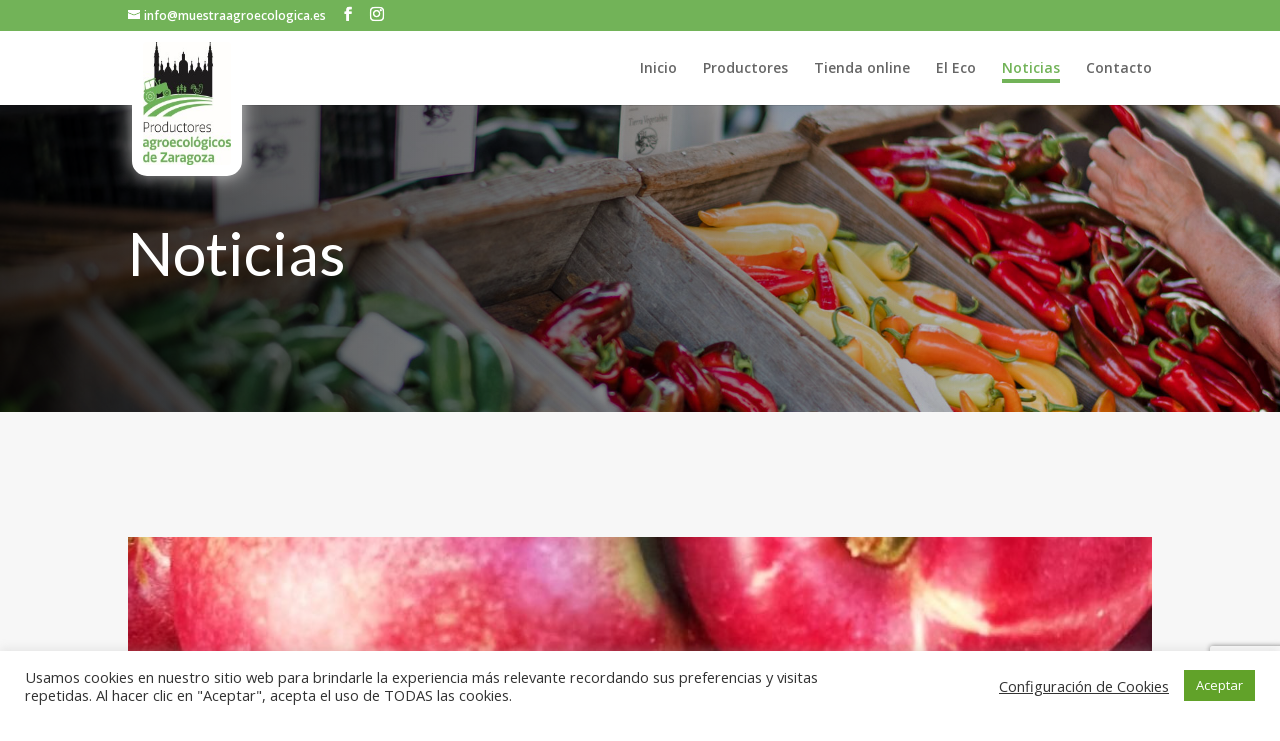

--- FILE ---
content_type: text/html; charset=UTF-8
request_url: https://muestraagroecologica.es/noticias/page/3/?et_blog
body_size: 23972
content:
<!DOCTYPE html>
<html lang="es" prefix="og: https://ogp.me/ns#">
<head>
	<meta charset="UTF-8" />
<meta http-equiv="X-UA-Compatible" content="IE=edge">
	<link rel="pingback" href="https://muestraagroecologica.es/xmlrpc.php" />

	<script type="text/javascript">
		document.documentElement.className = 'js';
	</script>

	<script type="text/javascript">
			let jqueryParams=[],jQuery=function(r){return jqueryParams=[...jqueryParams,r],jQuery},$=function(r){return jqueryParams=[...jqueryParams,r],$};window.jQuery=jQuery,window.$=jQuery;let customHeadScripts=!1;jQuery.fn=jQuery.prototype={},$.fn=jQuery.prototype={},jQuery.noConflict=function(r){if(window.jQuery)return jQuery=window.jQuery,$=window.jQuery,customHeadScripts=!0,jQuery.noConflict},jQuery.ready=function(r){jqueryParams=[...jqueryParams,r]},$.ready=function(r){jqueryParams=[...jqueryParams,r]},jQuery.load=function(r){jqueryParams=[...jqueryParams,r]},$.load=function(r){jqueryParams=[...jqueryParams,r]},jQuery.fn.ready=function(r){jqueryParams=[...jqueryParams,r]},$.fn.ready=function(r){jqueryParams=[...jqueryParams,r]};</script>
<!-- Optimización para motores de búsqueda de Rank Math -  https://rankmath.com/ -->
<title>Noticias - Muestra Agroecológica</title>
<meta name="description" content="Sábados de 8:00 a 13:30Plaza del Pilar"/>
<meta name="robots" content="follow, index, max-snippet:-1, max-video-preview:-1, max-image-preview:large"/>
<link rel="canonical" href="https://muestraagroecologica.es/noticias/" />
<meta property="og:locale" content="es_ES" />
<meta property="og:type" content="article" />
<meta property="og:title" content="Noticias - Muestra Agroecológica" />
<meta property="og:description" content="Sábados de 8:00 a 13:30Plaza del Pilar" />
<meta property="og:url" content="https://muestraagroecologica.es/noticias/" />
<meta property="og:site_name" content="Muestra Agroecológica" />
<meta property="og:updated_time" content="2022-07-07T18:34:02+02:00" />
<meta property="og:image" content="https://muestraagroecologica.es/wp-content/uploads/2021/02/Jalon-Nature-Home.jpg" />
<meta property="og:image:secure_url" content="https://muestraagroecologica.es/wp-content/uploads/2021/02/Jalon-Nature-Home.jpg" />
<meta property="og:image:width" content="800" />
<meta property="og:image:height" content="400" />
<meta property="og:image:alt" content="Noticias" />
<meta property="og:image:type" content="image/jpeg" />
<meta property="article:published_time" content="2021-02-19T11:48:34+01:00" />
<meta property="article:modified_time" content="2022-07-07T18:34:02+02:00" />
<meta name="twitter:card" content="summary_large_image" />
<meta name="twitter:title" content="Noticias - Muestra Agroecológica" />
<meta name="twitter:description" content="Sábados de 8:00 a 13:30Plaza del Pilar" />
<meta name="twitter:image" content="https://muestraagroecologica.es/wp-content/uploads/2021/02/Jalon-Nature-Home.jpg" />
<meta name="twitter:label1" content="Tiempo de lectura" />
<meta name="twitter:data1" content="10 minutos" />
<script type="application/ld+json" class="rank-math-schema">{"@context":"https://schema.org","@graph":[{"@type":["FoodEstablishment","Organization"],"@id":"https://muestraagroecologica.es/#organization","name":"Muestra Agroecol\u00f3gica de Zaragoza","url":"https://muestraagroecologica.es","logo":{"@type":"ImageObject","@id":"https://muestraagroecologica.es/#logo","url":"https://muestraagroecologica.es/wp-content/uploads/2021/02/Agroeco-Productores-logo-H.jpg","contentUrl":"https://muestraagroecologica.es/wp-content/uploads/2021/02/Agroeco-Productores-logo-H.jpg","caption":"Muestra Agroecol\u00f3gica de Zaragoza","inLanguage":"es","width":"1748","height":"601"},"openingHours":["Monday,Tuesday,Wednesday,Thursday,Friday,Saturday,Sunday 09:00-17:00"],"image":{"@id":"https://muestraagroecologica.es/#logo"}},{"@type":"WebSite","@id":"https://muestraagroecologica.es/#website","url":"https://muestraagroecologica.es","name":"Muestra Agroecol\u00f3gica de Zaragoza","publisher":{"@id":"https://muestraagroecologica.es/#organization"},"inLanguage":"es"},{"@type":"ImageObject","@id":"https://muestraagroecologica.es/wp-content/uploads/2021/02/Jalon-Nature-Home.jpg","url":"https://muestraagroecologica.es/wp-content/uploads/2021/02/Jalon-Nature-Home.jpg","width":"800","height":"400","inLanguage":"es"},{"@type":"WebPage","@id":"https://muestraagroecologica.es/noticias/#webpage","url":"https://muestraagroecologica.es/noticias/","name":"Noticias - Muestra Agroecol\u00f3gica","datePublished":"2021-02-19T11:48:34+01:00","dateModified":"2022-07-07T18:34:02+02:00","isPartOf":{"@id":"https://muestraagroecologica.es/#website"},"primaryImageOfPage":{"@id":"https://muestraagroecologica.es/wp-content/uploads/2021/02/Jalon-Nature-Home.jpg"},"inLanguage":"es"},{"@type":"Person","@id":"https://muestraagroecologica.es/author/muestra/","name":"muestra","url":"https://muestraagroecologica.es/author/muestra/","image":{"@type":"ImageObject","@id":"https://secure.gravatar.com/avatar/fe3ba92e8433f4752f3b0dbfc8593aa1ce662c520e585a3e0c2ef655348f9199?s=96&amp;d=mm&amp;r=g","url":"https://secure.gravatar.com/avatar/fe3ba92e8433f4752f3b0dbfc8593aa1ce662c520e585a3e0c2ef655348f9199?s=96&amp;d=mm&amp;r=g","caption":"muestra","inLanguage":"es"},"sameAs":["http://muestraagroecologica.es"],"worksFor":{"@id":"https://muestraagroecologica.es/#organization"}},{"@type":"Article","headline":"Noticias - Muestra Agroecol\u00f3gica","datePublished":"2021-02-19T11:48:34+01:00","dateModified":"2022-07-07T18:34:02+02:00","author":{"@id":"https://muestraagroecologica.es/author/muestra/","name":"muestra"},"publisher":{"@id":"https://muestraagroecologica.es/#organization"},"description":"S\u00e1bados de 8:00 a 13:30Plaza del Pilar","name":"Noticias - Muestra Agroecol\u00f3gica","@id":"https://muestraagroecologica.es/noticias/#richSnippet","isPartOf":{"@id":"https://muestraagroecologica.es/noticias/#webpage"},"image":{"@id":"https://muestraagroecologica.es/wp-content/uploads/2021/02/Jalon-Nature-Home.jpg"},"inLanguage":"es","mainEntityOfPage":{"@id":"https://muestraagroecologica.es/noticias/#webpage"}}]}</script>
<!-- /Plugin Rank Math WordPress SEO -->

<link rel='dns-prefetch' href='//fonts.googleapis.com' />
<link rel="alternate" type="application/rss+xml" title="Muestra Agroecológica &raquo; Feed" href="https://muestraagroecologica.es/feed/" />
<link rel="alternate" type="application/rss+xml" title="Muestra Agroecológica &raquo; Feed de los comentarios" href="https://muestraagroecologica.es/comments/feed/" />
<link rel="alternate" title="oEmbed (JSON)" type="application/json+oembed" href="https://muestraagroecologica.es/wp-json/oembed/1.0/embed?url=https%3A%2F%2Fmuestraagroecologica.es%2Fnoticias%2F" />
<link rel="alternate" title="oEmbed (XML)" type="text/xml+oembed" href="https://muestraagroecologica.es/wp-json/oembed/1.0/embed?url=https%3A%2F%2Fmuestraagroecologica.es%2Fnoticias%2F&#038;format=xml" />
<meta content="Divi v.4.23.1" name="generator"/><style id='wp-img-auto-sizes-contain-inline-css' type='text/css'>
img:is([sizes=auto i],[sizes^="auto," i]){contain-intrinsic-size:3000px 1500px}
/*# sourceURL=wp-img-auto-sizes-contain-inline-css */
</style>
<link rel='stylesheet' id='contact-form-7-css' href='https://muestraagroecologica.es/wp-content/plugins/contact-form-7/includes/css/styles.css?ver=5.8.2' type='text/css' media='all' />
<link rel='stylesheet' id='cookie-law-info-css' href='https://muestraagroecologica.es/wp-content/plugins/cookie-law-info/legacy/public/css/cookie-law-info-public.css?ver=3.1.6' type='text/css' media='all' />
<link rel='stylesheet' id='cookie-law-info-gdpr-css' href='https://muestraagroecologica.es/wp-content/plugins/cookie-law-info/legacy/public/css/cookie-law-info-gdpr.css?ver=3.1.6' type='text/css' media='all' />
<link rel='stylesheet' id='fh-carousel-owl-css' href='https://muestraagroecologica.es/wp-content/plugins/post-carousel-for-dv-builder//assets/css/owl.carousel.min.css?ver=6.9' type='text/css' media='all' />
<link rel='stylesheet' id='fh-carousel-style-css' href='https://muestraagroecologica.es/wp-content/plugins/post-carousel-for-dv-builder//assets/css/fh-carousel.css?ver=1768967623' type='text/css' media='all' />
<link rel='stylesheet' id='et-divi-open-sans-css' href='https://fonts.googleapis.com/css?family=Open+Sans:300italic,400italic,600italic,700italic,800italic,400,300,600,700,800&#038;subset=latin,latin-ext&#038;display=swap' type='text/css' media='all' />
<link rel='stylesheet' id='dflip-icons-style-css' href='https://muestraagroecologica.es/wp-content/plugins/dflip/assets/css/themify-icons.min.css?ver=1.5.18' type='text/css' media='all' />
<link rel='stylesheet' id='dflip-style-css' href='https://muestraagroecologica.es/wp-content/plugins/dflip/assets/css/dflip.min.css?ver=1.5.18' type='text/css' media='all' />
<link rel='stylesheet' id='et-builder-googlefonts-cached-css' href='https://fonts.googleapis.com/css?family=Lato:100,100italic,300,300italic,regular,italic,700,700italic,900,900italic&#038;subset=latin,latin-ext&#038;display=swap' type='text/css' media='all' />
<link rel='stylesheet' id='divi-style-pum-css' href='https://muestraagroecologica.es/wp-content/themes/Divi/style-static.min.css?ver=4.23.1' type='text/css' media='all' />
<script type="text/javascript" data-cfasync="false" src="https://muestraagroecologica.es/wp-includes/js/jquery/jquery.min.js?ver=3.7.1" id="jquery-core-js"></script>
<script type="text/javascript" src="https://muestraagroecologica.es/wp-includes/js/jquery/jquery-migrate.min.js?ver=3.4.1" id="jquery-migrate-js"></script>
<script type="text/javascript" id="jquery-js-after">
/* <![CDATA[ */
jqueryParams.length&&$.each(jqueryParams,function(e,r){if("function"==typeof r){var n=String(r);n.replace("$","jQuery");var a=new Function("return "+n)();$(document).ready(a)}});
//# sourceURL=jquery-js-after
/* ]]> */
</script>
<script type="text/javascript" id="cookie-law-info-js-extra">
/* <![CDATA[ */
var Cli_Data = {"nn_cookie_ids":[],"cookielist":[],"non_necessary_cookies":[],"ccpaEnabled":"","ccpaRegionBased":"","ccpaBarEnabled":"","strictlyEnabled":["necessary","obligatoire"],"ccpaType":"gdpr","js_blocking":"1","custom_integration":"","triggerDomRefresh":"","secure_cookies":""};
var cli_cookiebar_settings = {"animate_speed_hide":"500","animate_speed_show":"500","background":"#FFF","border":"#b1a6a6c2","border_on":"","button_1_button_colour":"#61a229","button_1_button_hover":"#4e8221","button_1_link_colour":"#fff","button_1_as_button":"1","button_1_new_win":"","button_2_button_colour":"#333","button_2_button_hover":"#292929","button_2_link_colour":"#444","button_2_as_button":"","button_2_hidebar":"","button_3_button_colour":"#777777","button_3_button_hover":"#5f5f5f","button_3_link_colour":"#fff","button_3_as_button":"1","button_3_new_win":"","button_4_button_colour":"#000","button_4_button_hover":"#000000","button_4_link_colour":"#333333","button_4_as_button":"","button_7_button_colour":"#61a229","button_7_button_hover":"#4e8221","button_7_link_colour":"#fff","button_7_as_button":"1","button_7_new_win":"","font_family":"inherit","header_fix":"","notify_animate_hide":"1","notify_animate_show":"","notify_div_id":"#cookie-law-info-bar","notify_position_horizontal":"right","notify_position_vertical":"bottom","scroll_close":"","scroll_close_reload":"","accept_close_reload":"","reject_close_reload":"","showagain_tab":"","showagain_background":"#fff","showagain_border":"#000","showagain_div_id":"#cookie-law-info-again","showagain_x_position":"100px","text":"#333333","show_once_yn":"","show_once":"10000","logging_on":"","as_popup":"","popup_overlay":"1","bar_heading_text":"","cookie_bar_as":"banner","popup_showagain_position":"bottom-right","widget_position":"left"};
var log_object = {"ajax_url":"https://muestraagroecologica.es/wp-admin/admin-ajax.php"};
//# sourceURL=cookie-law-info-js-extra
/* ]]> */
</script>
<script type="text/javascript" src="https://muestraagroecologica.es/wp-content/plugins/cookie-law-info/legacy/public/js/cookie-law-info-public.js?ver=3.1.6" id="cookie-law-info-js"></script>
<script type="text/javascript" src="https://muestraagroecologica.es/wp-content/plugins/post-carousel-for-dv-builder//assets/js/owl.carousel.min.js?ver=6.9" id="fh-carousel-owl-js"></script>
<script type="text/javascript" src="https://muestraagroecologica.es/wp-content/plugins/post-carousel-for-dv-builder//assets/js/fh-carousel.js?ver=1768967623" id="fh-carousel-script-js"></script>
<link rel="https://api.w.org/" href="https://muestraagroecologica.es/wp-json/" /><link rel="alternate" title="JSON" type="application/json" href="https://muestraagroecologica.es/wp-json/wp/v2/pages/30" /><link rel="EditURI" type="application/rsd+xml" title="RSD" href="https://muestraagroecologica.es/xmlrpc.php?rsd" />
<meta name="generator" content="WordPress 6.9" />
<link rel='shortlink' href='https://muestraagroecologica.es/?p=30' />
<meta name="viewport" content="width=device-width, initial-scale=1.0, maximum-scale=1.0, user-scalable=0" /><script data-cfasync="false"> var dFlipLocation = "https://muestraagroecologica.es/wp-content/plugins/dflip/assets/"; var dFlipWPGlobal = {"text":{"toggleSound":"Turn on\/off Sound","toggleThumbnails":"Toggle Thumbnails","toggleOutline":"Toggle Outline\/Bookmark","previousPage":"Previous Page","nextPage":"Next Page","toggleFullscreen":"Toggle Fullscreen","zoomIn":"Zoom In","zoomOut":"Zoom Out","toggleHelp":"Toggle Help","singlePageMode":"Single Page Mode","doublePageMode":"Double Page Mode","downloadPDFFile":"Download PDF File","gotoFirstPage":"Goto First Page","gotoLastPage":"Goto Last Page","share":"Share"},"moreControls":"download,pageMode,startPage,endPage,sound","hideControls":"","scrollWheel":"true","backgroundColor":"#777","backgroundImage":"","height":"auto","paddingLeft":"20","paddingRight":"20","controlsPosition":"bottom","duration":800,"soundEnable":"true","enableDownload":"true","webgl":"true","hard":"none","maxTextureSize":"1600","rangeChunkSize":"524288","zoomRatio":1.5,"stiffness":3,"singlePageMode":"0","autoPlay":"false","autoPlayDuration":5000,"autoPlayStart":"false"};</script><noscript><style>.lazyload[data-src]{display:none !important;}</style></noscript><style>.lazyload{background-image:none !important;}.lazyload:before{background-image:none !important;}</style><!-- Global site tag (gtag.js) - Google Analytics -->
<script async src="https://www.googletagmanager.com/gtag/js?id=G-YQ23FDXS8M"></script>
<script>
  window.dataLayer = window.dataLayer || [];
  function gtag(){dataLayer.push(arguments);}
  gtag('js', new Date());

  gtag('config', 'G-YQ23FDXS8M');
</script><link rel="icon" href="https://muestraagroecologica.es/wp-content/uploads/2021/02/cropped-Favicon-32x32.jpg" sizes="32x32" />
<link rel="icon" href="https://muestraagroecologica.es/wp-content/uploads/2021/02/cropped-Favicon-192x192.jpg" sizes="192x192" />
<link rel="apple-touch-icon" href="https://muestraagroecologica.es/wp-content/uploads/2021/02/cropped-Favicon-180x180.jpg" />
<meta name="msapplication-TileImage" content="https://muestraagroecologica.es/wp-content/uploads/2021/02/cropped-Favicon-270x270.jpg" />
<link rel="stylesheet" id="et-core-unified-30-cached-inline-styles" href="https://muestraagroecologica.es/wp-content/et-cache/30/et-core-unified-30.min.css?ver=1767280608" /><link rel="stylesheet" id="et-core-unified-deferred-30-cached-inline-styles" href="https://muestraagroecologica.es/wp-content/et-cache/30/et-core-unified-deferred-30.min.css?ver=1767280608" /><style id='wp-block-gallery-inline-css' type='text/css'>
.blocks-gallery-grid:not(.has-nested-images),.wp-block-gallery:not(.has-nested-images){display:flex;flex-wrap:wrap;list-style-type:none;margin:0;padding:0}.blocks-gallery-grid:not(.has-nested-images) .blocks-gallery-image,.blocks-gallery-grid:not(.has-nested-images) .blocks-gallery-item,.wp-block-gallery:not(.has-nested-images) .blocks-gallery-image,.wp-block-gallery:not(.has-nested-images) .blocks-gallery-item{display:flex;flex-direction:column;flex-grow:1;justify-content:center;margin:0 1em 1em 0;position:relative;width:calc(50% - 1em)}.blocks-gallery-grid:not(.has-nested-images) .blocks-gallery-image:nth-of-type(2n),.blocks-gallery-grid:not(.has-nested-images) .blocks-gallery-item:nth-of-type(2n),.wp-block-gallery:not(.has-nested-images) .blocks-gallery-image:nth-of-type(2n),.wp-block-gallery:not(.has-nested-images) .blocks-gallery-item:nth-of-type(2n){margin-right:0}.blocks-gallery-grid:not(.has-nested-images) .blocks-gallery-image figure,.blocks-gallery-grid:not(.has-nested-images) .blocks-gallery-item figure,.wp-block-gallery:not(.has-nested-images) .blocks-gallery-image figure,.wp-block-gallery:not(.has-nested-images) .blocks-gallery-item figure{align-items:flex-end;display:flex;height:100%;justify-content:flex-start;margin:0}.blocks-gallery-grid:not(.has-nested-images) .blocks-gallery-image img,.blocks-gallery-grid:not(.has-nested-images) .blocks-gallery-item img,.wp-block-gallery:not(.has-nested-images) .blocks-gallery-image img,.wp-block-gallery:not(.has-nested-images) .blocks-gallery-item img{display:block;height:auto;max-width:100%;width:auto}.blocks-gallery-grid:not(.has-nested-images) .blocks-gallery-image figcaption,.blocks-gallery-grid:not(.has-nested-images) .blocks-gallery-item figcaption,.wp-block-gallery:not(.has-nested-images) .blocks-gallery-image figcaption,.wp-block-gallery:not(.has-nested-images) .blocks-gallery-item figcaption{background:linear-gradient(0deg,#000000b3,#0000004d 70%,#0000);bottom:0;box-sizing:border-box;color:#fff;font-size:.8em;margin:0;max-height:100%;overflow:auto;padding:3em .77em .7em;position:absolute;text-align:center;width:100%;z-index:2}.blocks-gallery-grid:not(.has-nested-images) .blocks-gallery-image figcaption img,.blocks-gallery-grid:not(.has-nested-images) .blocks-gallery-item figcaption img,.wp-block-gallery:not(.has-nested-images) .blocks-gallery-image figcaption img,.wp-block-gallery:not(.has-nested-images) .blocks-gallery-item figcaption img{display:inline}.blocks-gallery-grid:not(.has-nested-images) figcaption,.wp-block-gallery:not(.has-nested-images) figcaption{flex-grow:1}.blocks-gallery-grid:not(.has-nested-images).is-cropped .blocks-gallery-image a,.blocks-gallery-grid:not(.has-nested-images).is-cropped .blocks-gallery-image img,.blocks-gallery-grid:not(.has-nested-images).is-cropped .blocks-gallery-item a,.blocks-gallery-grid:not(.has-nested-images).is-cropped .blocks-gallery-item img,.wp-block-gallery:not(.has-nested-images).is-cropped .blocks-gallery-image a,.wp-block-gallery:not(.has-nested-images).is-cropped .blocks-gallery-image img,.wp-block-gallery:not(.has-nested-images).is-cropped .blocks-gallery-item a,.wp-block-gallery:not(.has-nested-images).is-cropped .blocks-gallery-item img{flex:1;height:100%;object-fit:cover;width:100%}.blocks-gallery-grid:not(.has-nested-images).columns-1 .blocks-gallery-image,.blocks-gallery-grid:not(.has-nested-images).columns-1 .blocks-gallery-item,.wp-block-gallery:not(.has-nested-images).columns-1 .blocks-gallery-image,.wp-block-gallery:not(.has-nested-images).columns-1 .blocks-gallery-item{margin-right:0;width:100%}@media (min-width:600px){.blocks-gallery-grid:not(.has-nested-images).columns-3 .blocks-gallery-image,.blocks-gallery-grid:not(.has-nested-images).columns-3 .blocks-gallery-item,.wp-block-gallery:not(.has-nested-images).columns-3 .blocks-gallery-image,.wp-block-gallery:not(.has-nested-images).columns-3 .blocks-gallery-item{margin-right:1em;width:calc(33.33333% - .66667em)}.blocks-gallery-grid:not(.has-nested-images).columns-4 .blocks-gallery-image,.blocks-gallery-grid:not(.has-nested-images).columns-4 .blocks-gallery-item,.wp-block-gallery:not(.has-nested-images).columns-4 .blocks-gallery-image,.wp-block-gallery:not(.has-nested-images).columns-4 .blocks-gallery-item{margin-right:1em;width:calc(25% - .75em)}.blocks-gallery-grid:not(.has-nested-images).columns-5 .blocks-gallery-image,.blocks-gallery-grid:not(.has-nested-images).columns-5 .blocks-gallery-item,.wp-block-gallery:not(.has-nested-images).columns-5 .blocks-gallery-image,.wp-block-gallery:not(.has-nested-images).columns-5 .blocks-gallery-item{margin-right:1em;width:calc(20% - .8em)}.blocks-gallery-grid:not(.has-nested-images).columns-6 .blocks-gallery-image,.blocks-gallery-grid:not(.has-nested-images).columns-6 .blocks-gallery-item,.wp-block-gallery:not(.has-nested-images).columns-6 .blocks-gallery-image,.wp-block-gallery:not(.has-nested-images).columns-6 .blocks-gallery-item{margin-right:1em;width:calc(16.66667% - .83333em)}.blocks-gallery-grid:not(.has-nested-images).columns-7 .blocks-gallery-image,.blocks-gallery-grid:not(.has-nested-images).columns-7 .blocks-gallery-item,.wp-block-gallery:not(.has-nested-images).columns-7 .blocks-gallery-image,.wp-block-gallery:not(.has-nested-images).columns-7 .blocks-gallery-item{margin-right:1em;width:calc(14.28571% - .85714em)}.blocks-gallery-grid:not(.has-nested-images).columns-8 .blocks-gallery-image,.blocks-gallery-grid:not(.has-nested-images).columns-8 .blocks-gallery-item,.wp-block-gallery:not(.has-nested-images).columns-8 .blocks-gallery-image,.wp-block-gallery:not(.has-nested-images).columns-8 .blocks-gallery-item{margin-right:1em;width:calc(12.5% - .875em)}.blocks-gallery-grid:not(.has-nested-images).columns-1 .blocks-gallery-image:nth-of-type(1n),.blocks-gallery-grid:not(.has-nested-images).columns-1 .blocks-gallery-item:nth-of-type(1n),.blocks-gallery-grid:not(.has-nested-images).columns-2 .blocks-gallery-image:nth-of-type(2n),.blocks-gallery-grid:not(.has-nested-images).columns-2 .blocks-gallery-item:nth-of-type(2n),.blocks-gallery-grid:not(.has-nested-images).columns-3 .blocks-gallery-image:nth-of-type(3n),.blocks-gallery-grid:not(.has-nested-images).columns-3 .blocks-gallery-item:nth-of-type(3n),.blocks-gallery-grid:not(.has-nested-images).columns-4 .blocks-gallery-image:nth-of-type(4n),.blocks-gallery-grid:not(.has-nested-images).columns-4 .blocks-gallery-item:nth-of-type(4n),.blocks-gallery-grid:not(.has-nested-images).columns-5 .blocks-gallery-image:nth-of-type(5n),.blocks-gallery-grid:not(.has-nested-images).columns-5 .blocks-gallery-item:nth-of-type(5n),.blocks-gallery-grid:not(.has-nested-images).columns-6 .blocks-gallery-image:nth-of-type(6n),.blocks-gallery-grid:not(.has-nested-images).columns-6 .blocks-gallery-item:nth-of-type(6n),.blocks-gallery-grid:not(.has-nested-images).columns-7 .blocks-gallery-image:nth-of-type(7n),.blocks-gallery-grid:not(.has-nested-images).columns-7 .blocks-gallery-item:nth-of-type(7n),.blocks-gallery-grid:not(.has-nested-images).columns-8 .blocks-gallery-image:nth-of-type(8n),.blocks-gallery-grid:not(.has-nested-images).columns-8 .blocks-gallery-item:nth-of-type(8n),.wp-block-gallery:not(.has-nested-images).columns-1 .blocks-gallery-image:nth-of-type(1n),.wp-block-gallery:not(.has-nested-images).columns-1 .blocks-gallery-item:nth-of-type(1n),.wp-block-gallery:not(.has-nested-images).columns-2 .blocks-gallery-image:nth-of-type(2n),.wp-block-gallery:not(.has-nested-images).columns-2 .blocks-gallery-item:nth-of-type(2n),.wp-block-gallery:not(.has-nested-images).columns-3 .blocks-gallery-image:nth-of-type(3n),.wp-block-gallery:not(.has-nested-images).columns-3 .blocks-gallery-item:nth-of-type(3n),.wp-block-gallery:not(.has-nested-images).columns-4 .blocks-gallery-image:nth-of-type(4n),.wp-block-gallery:not(.has-nested-images).columns-4 .blocks-gallery-item:nth-of-type(4n),.wp-block-gallery:not(.has-nested-images).columns-5 .blocks-gallery-image:nth-of-type(5n),.wp-block-gallery:not(.has-nested-images).columns-5 .blocks-gallery-item:nth-of-type(5n),.wp-block-gallery:not(.has-nested-images).columns-6 .blocks-gallery-image:nth-of-type(6n),.wp-block-gallery:not(.has-nested-images).columns-6 .blocks-gallery-item:nth-of-type(6n),.wp-block-gallery:not(.has-nested-images).columns-7 .blocks-gallery-image:nth-of-type(7n),.wp-block-gallery:not(.has-nested-images).columns-7 .blocks-gallery-item:nth-of-type(7n),.wp-block-gallery:not(.has-nested-images).columns-8 .blocks-gallery-image:nth-of-type(8n),.wp-block-gallery:not(.has-nested-images).columns-8 .blocks-gallery-item:nth-of-type(8n){margin-right:0}}.blocks-gallery-grid:not(.has-nested-images) .blocks-gallery-image:last-child,.blocks-gallery-grid:not(.has-nested-images) .blocks-gallery-item:last-child,.wp-block-gallery:not(.has-nested-images) .blocks-gallery-image:last-child,.wp-block-gallery:not(.has-nested-images) .blocks-gallery-item:last-child{margin-right:0}.blocks-gallery-grid:not(.has-nested-images).alignleft,.blocks-gallery-grid:not(.has-nested-images).alignright,.wp-block-gallery:not(.has-nested-images).alignleft,.wp-block-gallery:not(.has-nested-images).alignright{max-width:420px;width:100%}.blocks-gallery-grid:not(.has-nested-images).aligncenter .blocks-gallery-item figure,.wp-block-gallery:not(.has-nested-images).aligncenter .blocks-gallery-item figure{justify-content:center}.wp-block-gallery:not(.is-cropped) .blocks-gallery-item{align-self:flex-start}figure.wp-block-gallery.has-nested-images{align-items:normal}.wp-block-gallery.has-nested-images figure.wp-block-image:not(#individual-image){margin:0;width:calc(50% - var(--wp--style--unstable-gallery-gap, 16px)/2)}.wp-block-gallery.has-nested-images figure.wp-block-image{box-sizing:border-box;display:flex;flex-direction:column;flex-grow:1;justify-content:center;max-width:100%;position:relative}.wp-block-gallery.has-nested-images figure.wp-block-image>a,.wp-block-gallery.has-nested-images figure.wp-block-image>div{flex-direction:column;flex-grow:1;margin:0}.wp-block-gallery.has-nested-images figure.wp-block-image img{display:block;height:auto;max-width:100%!important;width:auto}.wp-block-gallery.has-nested-images figure.wp-block-image figcaption,.wp-block-gallery.has-nested-images figure.wp-block-image:has(figcaption):before{bottom:0;left:0;max-height:100%;position:absolute;right:0}.wp-block-gallery.has-nested-images figure.wp-block-image:has(figcaption):before{backdrop-filter:blur(3px);content:"";height:100%;-webkit-mask-image:linear-gradient(0deg,#000 20%,#0000);mask-image:linear-gradient(0deg,#000 20%,#0000);max-height:40%;pointer-events:none}.wp-block-gallery.has-nested-images figure.wp-block-image figcaption{box-sizing:border-box;color:#fff;font-size:13px;margin:0;overflow:auto;padding:1em;text-align:center;text-shadow:0 0 1.5px #000}.wp-block-gallery.has-nested-images figure.wp-block-image figcaption::-webkit-scrollbar{height:12px;width:12px}.wp-block-gallery.has-nested-images figure.wp-block-image figcaption::-webkit-scrollbar-track{background-color:initial}.wp-block-gallery.has-nested-images figure.wp-block-image figcaption::-webkit-scrollbar-thumb{background-clip:padding-box;background-color:initial;border:3px solid #0000;border-radius:8px}.wp-block-gallery.has-nested-images figure.wp-block-image figcaption:focus-within::-webkit-scrollbar-thumb,.wp-block-gallery.has-nested-images figure.wp-block-image figcaption:focus::-webkit-scrollbar-thumb,.wp-block-gallery.has-nested-images figure.wp-block-image figcaption:hover::-webkit-scrollbar-thumb{background-color:#fffc}.wp-block-gallery.has-nested-images figure.wp-block-image figcaption{scrollbar-color:#0000 #0000;scrollbar-gutter:stable both-edges;scrollbar-width:thin}.wp-block-gallery.has-nested-images figure.wp-block-image figcaption:focus,.wp-block-gallery.has-nested-images figure.wp-block-image figcaption:focus-within,.wp-block-gallery.has-nested-images figure.wp-block-image figcaption:hover{scrollbar-color:#fffc #0000}.wp-block-gallery.has-nested-images figure.wp-block-image figcaption{will-change:transform}@media (hover:none){.wp-block-gallery.has-nested-images figure.wp-block-image figcaption{scrollbar-color:#fffc #0000}}.wp-block-gallery.has-nested-images figure.wp-block-image figcaption{background:linear-gradient(0deg,#0006,#0000)}.wp-block-gallery.has-nested-images figure.wp-block-image figcaption img{display:inline}.wp-block-gallery.has-nested-images figure.wp-block-image figcaption a{color:inherit}.wp-block-gallery.has-nested-images figure.wp-block-image.has-custom-border img{box-sizing:border-box}.wp-block-gallery.has-nested-images figure.wp-block-image.has-custom-border>a,.wp-block-gallery.has-nested-images figure.wp-block-image.has-custom-border>div,.wp-block-gallery.has-nested-images figure.wp-block-image.is-style-rounded>a,.wp-block-gallery.has-nested-images figure.wp-block-image.is-style-rounded>div{flex:1 1 auto}.wp-block-gallery.has-nested-images figure.wp-block-image.has-custom-border figcaption,.wp-block-gallery.has-nested-images figure.wp-block-image.is-style-rounded figcaption{background:none;color:inherit;flex:initial;margin:0;padding:10px 10px 9px;position:relative;text-shadow:none}.wp-block-gallery.has-nested-images figure.wp-block-image.has-custom-border:before,.wp-block-gallery.has-nested-images figure.wp-block-image.is-style-rounded:before{content:none}.wp-block-gallery.has-nested-images figcaption{flex-basis:100%;flex-grow:1;text-align:center}.wp-block-gallery.has-nested-images:not(.is-cropped) figure.wp-block-image:not(#individual-image){margin-bottom:auto;margin-top:0}.wp-block-gallery.has-nested-images.is-cropped figure.wp-block-image:not(#individual-image){align-self:inherit}.wp-block-gallery.has-nested-images.is-cropped figure.wp-block-image:not(#individual-image)>a,.wp-block-gallery.has-nested-images.is-cropped figure.wp-block-image:not(#individual-image)>div:not(.components-drop-zone){display:flex}.wp-block-gallery.has-nested-images.is-cropped figure.wp-block-image:not(#individual-image) a,.wp-block-gallery.has-nested-images.is-cropped figure.wp-block-image:not(#individual-image) img{flex:1 0 0%;height:100%;object-fit:cover;width:100%}.wp-block-gallery.has-nested-images.columns-1 figure.wp-block-image:not(#individual-image){width:100%}@media (min-width:600px){.wp-block-gallery.has-nested-images.columns-3 figure.wp-block-image:not(#individual-image){width:calc(33.33333% - var(--wp--style--unstable-gallery-gap, 16px)*.66667)}.wp-block-gallery.has-nested-images.columns-4 figure.wp-block-image:not(#individual-image){width:calc(25% - var(--wp--style--unstable-gallery-gap, 16px)*.75)}.wp-block-gallery.has-nested-images.columns-5 figure.wp-block-image:not(#individual-image){width:calc(20% - var(--wp--style--unstable-gallery-gap, 16px)*.8)}.wp-block-gallery.has-nested-images.columns-6 figure.wp-block-image:not(#individual-image){width:calc(16.66667% - var(--wp--style--unstable-gallery-gap, 16px)*.83333)}.wp-block-gallery.has-nested-images.columns-7 figure.wp-block-image:not(#individual-image){width:calc(14.28571% - var(--wp--style--unstable-gallery-gap, 16px)*.85714)}.wp-block-gallery.has-nested-images.columns-8 figure.wp-block-image:not(#individual-image){width:calc(12.5% - var(--wp--style--unstable-gallery-gap, 16px)*.875)}.wp-block-gallery.has-nested-images.columns-default figure.wp-block-image:not(#individual-image){width:calc(33.33% - var(--wp--style--unstable-gallery-gap, 16px)*.66667)}.wp-block-gallery.has-nested-images.columns-default figure.wp-block-image:not(#individual-image):first-child:nth-last-child(2),.wp-block-gallery.has-nested-images.columns-default figure.wp-block-image:not(#individual-image):first-child:nth-last-child(2)~figure.wp-block-image:not(#individual-image){width:calc(50% - var(--wp--style--unstable-gallery-gap, 16px)*.5)}.wp-block-gallery.has-nested-images.columns-default figure.wp-block-image:not(#individual-image):first-child:last-child{width:100%}}.wp-block-gallery.has-nested-images.alignleft,.wp-block-gallery.has-nested-images.alignright{max-width:420px;width:100%}.wp-block-gallery.has-nested-images.aligncenter{justify-content:center}
/*# sourceURL=https://muestraagroecologica.es/wp-includes/blocks/gallery/style.min.css */
</style>
<style id='wp-block-gallery-theme-inline-css' type='text/css'>
.blocks-gallery-caption{color:#555;font-size:13px;text-align:center}.is-dark-theme .blocks-gallery-caption{color:#ffffffa6}
/*# sourceURL=https://muestraagroecologica.es/wp-includes/blocks/gallery/theme.min.css */
</style>
<style id='wp-block-heading-inline-css' type='text/css'>
h1:where(.wp-block-heading).has-background,h2:where(.wp-block-heading).has-background,h3:where(.wp-block-heading).has-background,h4:where(.wp-block-heading).has-background,h5:where(.wp-block-heading).has-background,h6:where(.wp-block-heading).has-background{padding:1.25em 2.375em}h1.has-text-align-left[style*=writing-mode]:where([style*=vertical-lr]),h1.has-text-align-right[style*=writing-mode]:where([style*=vertical-rl]),h2.has-text-align-left[style*=writing-mode]:where([style*=vertical-lr]),h2.has-text-align-right[style*=writing-mode]:where([style*=vertical-rl]),h3.has-text-align-left[style*=writing-mode]:where([style*=vertical-lr]),h3.has-text-align-right[style*=writing-mode]:where([style*=vertical-rl]),h4.has-text-align-left[style*=writing-mode]:where([style*=vertical-lr]),h4.has-text-align-right[style*=writing-mode]:where([style*=vertical-rl]),h5.has-text-align-left[style*=writing-mode]:where([style*=vertical-lr]),h5.has-text-align-right[style*=writing-mode]:where([style*=vertical-rl]),h6.has-text-align-left[style*=writing-mode]:where([style*=vertical-lr]),h6.has-text-align-right[style*=writing-mode]:where([style*=vertical-rl]){rotate:180deg}
/*# sourceURL=https://muestraagroecologica.es/wp-includes/blocks/heading/style.min.css */
</style>
<style id='wp-block-image-inline-css' type='text/css'>
.wp-block-image>a,.wp-block-image>figure>a{display:inline-block}.wp-block-image img{box-sizing:border-box;height:auto;max-width:100%;vertical-align:bottom}@media not (prefers-reduced-motion){.wp-block-image img.hide{visibility:hidden}.wp-block-image img.show{animation:show-content-image .4s}}.wp-block-image[style*=border-radius] img,.wp-block-image[style*=border-radius]>a{border-radius:inherit}.wp-block-image.has-custom-border img{box-sizing:border-box}.wp-block-image.aligncenter{text-align:center}.wp-block-image.alignfull>a,.wp-block-image.alignwide>a{width:100%}.wp-block-image.alignfull img,.wp-block-image.alignwide img{height:auto;width:100%}.wp-block-image .aligncenter,.wp-block-image .alignleft,.wp-block-image .alignright,.wp-block-image.aligncenter,.wp-block-image.alignleft,.wp-block-image.alignright{display:table}.wp-block-image .aligncenter>figcaption,.wp-block-image .alignleft>figcaption,.wp-block-image .alignright>figcaption,.wp-block-image.aligncenter>figcaption,.wp-block-image.alignleft>figcaption,.wp-block-image.alignright>figcaption{caption-side:bottom;display:table-caption}.wp-block-image .alignleft{float:left;margin:.5em 1em .5em 0}.wp-block-image .alignright{float:right;margin:.5em 0 .5em 1em}.wp-block-image .aligncenter{margin-left:auto;margin-right:auto}.wp-block-image :where(figcaption){margin-bottom:1em;margin-top:.5em}.wp-block-image.is-style-circle-mask img{border-radius:9999px}@supports ((-webkit-mask-image:none) or (mask-image:none)) or (-webkit-mask-image:none){.wp-block-image.is-style-circle-mask img{border-radius:0;-webkit-mask-image:url('data:image/svg+xml;utf8,<svg viewBox="0 0 100 100" xmlns="http://www.w3.org/2000/svg"><circle cx="50" cy="50" r="50"/></svg>');mask-image:url('data:image/svg+xml;utf8,<svg viewBox="0 0 100 100" xmlns="http://www.w3.org/2000/svg"><circle cx="50" cy="50" r="50"/></svg>');mask-mode:alpha;-webkit-mask-position:center;mask-position:center;-webkit-mask-repeat:no-repeat;mask-repeat:no-repeat;-webkit-mask-size:contain;mask-size:contain}}:root :where(.wp-block-image.is-style-rounded img,.wp-block-image .is-style-rounded img){border-radius:9999px}.wp-block-image figure{margin:0}.wp-lightbox-container{display:flex;flex-direction:column;position:relative}.wp-lightbox-container img{cursor:zoom-in}.wp-lightbox-container img:hover+button{opacity:1}.wp-lightbox-container button{align-items:center;backdrop-filter:blur(16px) saturate(180%);background-color:#5a5a5a40;border:none;border-radius:4px;cursor:zoom-in;display:flex;height:20px;justify-content:center;opacity:0;padding:0;position:absolute;right:16px;text-align:center;top:16px;width:20px;z-index:100}@media not (prefers-reduced-motion){.wp-lightbox-container button{transition:opacity .2s ease}}.wp-lightbox-container button:focus-visible{outline:3px auto #5a5a5a40;outline:3px auto -webkit-focus-ring-color;outline-offset:3px}.wp-lightbox-container button:hover{cursor:pointer;opacity:1}.wp-lightbox-container button:focus{opacity:1}.wp-lightbox-container button:focus,.wp-lightbox-container button:hover,.wp-lightbox-container button:not(:hover):not(:active):not(.has-background){background-color:#5a5a5a40;border:none}.wp-lightbox-overlay{box-sizing:border-box;cursor:zoom-out;height:100vh;left:0;overflow:hidden;position:fixed;top:0;visibility:hidden;width:100%;z-index:100000}.wp-lightbox-overlay .close-button{align-items:center;cursor:pointer;display:flex;justify-content:center;min-height:40px;min-width:40px;padding:0;position:absolute;right:calc(env(safe-area-inset-right) + 16px);top:calc(env(safe-area-inset-top) + 16px);z-index:5000000}.wp-lightbox-overlay .close-button:focus,.wp-lightbox-overlay .close-button:hover,.wp-lightbox-overlay .close-button:not(:hover):not(:active):not(.has-background){background:none;border:none}.wp-lightbox-overlay .lightbox-image-container{height:var(--wp--lightbox-container-height);left:50%;overflow:hidden;position:absolute;top:50%;transform:translate(-50%,-50%);transform-origin:top left;width:var(--wp--lightbox-container-width);z-index:9999999999}.wp-lightbox-overlay .wp-block-image{align-items:center;box-sizing:border-box;display:flex;height:100%;justify-content:center;margin:0;position:relative;transform-origin:0 0;width:100%;z-index:3000000}.wp-lightbox-overlay .wp-block-image img{height:var(--wp--lightbox-image-height);min-height:var(--wp--lightbox-image-height);min-width:var(--wp--lightbox-image-width);width:var(--wp--lightbox-image-width)}.wp-lightbox-overlay .wp-block-image figcaption{display:none}.wp-lightbox-overlay button{background:none;border:none}.wp-lightbox-overlay .scrim{background-color:#fff;height:100%;opacity:.9;position:absolute;width:100%;z-index:2000000}.wp-lightbox-overlay.active{visibility:visible}@media not (prefers-reduced-motion){.wp-lightbox-overlay.active{animation:turn-on-visibility .25s both}.wp-lightbox-overlay.active img{animation:turn-on-visibility .35s both}.wp-lightbox-overlay.show-closing-animation:not(.active){animation:turn-off-visibility .35s both}.wp-lightbox-overlay.show-closing-animation:not(.active) img{animation:turn-off-visibility .25s both}.wp-lightbox-overlay.zoom.active{animation:none;opacity:1;visibility:visible}.wp-lightbox-overlay.zoom.active .lightbox-image-container{animation:lightbox-zoom-in .4s}.wp-lightbox-overlay.zoom.active .lightbox-image-container img{animation:none}.wp-lightbox-overlay.zoom.active .scrim{animation:turn-on-visibility .4s forwards}.wp-lightbox-overlay.zoom.show-closing-animation:not(.active){animation:none}.wp-lightbox-overlay.zoom.show-closing-animation:not(.active) .lightbox-image-container{animation:lightbox-zoom-out .4s}.wp-lightbox-overlay.zoom.show-closing-animation:not(.active) .lightbox-image-container img{animation:none}.wp-lightbox-overlay.zoom.show-closing-animation:not(.active) .scrim{animation:turn-off-visibility .4s forwards}}@keyframes show-content-image{0%{visibility:hidden}99%{visibility:hidden}to{visibility:visible}}@keyframes turn-on-visibility{0%{opacity:0}to{opacity:1}}@keyframes turn-off-visibility{0%{opacity:1;visibility:visible}99%{opacity:0;visibility:visible}to{opacity:0;visibility:hidden}}@keyframes lightbox-zoom-in{0%{transform:translate(calc((-100vw + var(--wp--lightbox-scrollbar-width))/2 + var(--wp--lightbox-initial-left-position)),calc(-50vh + var(--wp--lightbox-initial-top-position))) scale(var(--wp--lightbox-scale))}to{transform:translate(-50%,-50%) scale(1)}}@keyframes lightbox-zoom-out{0%{transform:translate(-50%,-50%) scale(1);visibility:visible}99%{visibility:visible}to{transform:translate(calc((-100vw + var(--wp--lightbox-scrollbar-width))/2 + var(--wp--lightbox-initial-left-position)),calc(-50vh + var(--wp--lightbox-initial-top-position))) scale(var(--wp--lightbox-scale));visibility:hidden}}
/*# sourceURL=https://muestraagroecologica.es/wp-includes/blocks/image/style.min.css */
</style>
<style id='wp-block-image-theme-inline-css' type='text/css'>
:root :where(.wp-block-image figcaption){color:#555;font-size:13px;text-align:center}.is-dark-theme :root :where(.wp-block-image figcaption){color:#ffffffa6}.wp-block-image{margin:0 0 1em}
/*# sourceURL=https://muestraagroecologica.es/wp-includes/blocks/image/theme.min.css */
</style>
<style id='wp-block-list-inline-css' type='text/css'>
ol,ul{box-sizing:border-box}:root :where(.wp-block-list.has-background){padding:1.25em 2.375em}
/*# sourceURL=https://muestraagroecologica.es/wp-includes/blocks/list/style.min.css */
</style>
<style id='wp-block-paragraph-inline-css' type='text/css'>
.is-small-text{font-size:.875em}.is-regular-text{font-size:1em}.is-large-text{font-size:2.25em}.is-larger-text{font-size:3em}.has-drop-cap:not(:focus):first-letter{float:left;font-size:8.4em;font-style:normal;font-weight:100;line-height:.68;margin:.05em .1em 0 0;text-transform:uppercase}body.rtl .has-drop-cap:not(:focus):first-letter{float:none;margin-left:.1em}p.has-drop-cap.has-background{overflow:hidden}:root :where(p.has-background){padding:1.25em 2.375em}:where(p.has-text-color:not(.has-link-color)) a{color:inherit}p.has-text-align-left[style*="writing-mode:vertical-lr"],p.has-text-align-right[style*="writing-mode:vertical-rl"]{rotate:180deg}
/*# sourceURL=https://muestraagroecologica.es/wp-includes/blocks/paragraph/style.min.css */
</style>
<style id='global-styles-inline-css' type='text/css'>
:root{--wp--preset--aspect-ratio--square: 1;--wp--preset--aspect-ratio--4-3: 4/3;--wp--preset--aspect-ratio--3-4: 3/4;--wp--preset--aspect-ratio--3-2: 3/2;--wp--preset--aspect-ratio--2-3: 2/3;--wp--preset--aspect-ratio--16-9: 16/9;--wp--preset--aspect-ratio--9-16: 9/16;--wp--preset--color--black: #000000;--wp--preset--color--cyan-bluish-gray: #abb8c3;--wp--preset--color--white: #ffffff;--wp--preset--color--pale-pink: #f78da7;--wp--preset--color--vivid-red: #cf2e2e;--wp--preset--color--luminous-vivid-orange: #ff6900;--wp--preset--color--luminous-vivid-amber: #fcb900;--wp--preset--color--light-green-cyan: #7bdcb5;--wp--preset--color--vivid-green-cyan: #00d084;--wp--preset--color--pale-cyan-blue: #8ed1fc;--wp--preset--color--vivid-cyan-blue: #0693e3;--wp--preset--color--vivid-purple: #9b51e0;--wp--preset--gradient--vivid-cyan-blue-to-vivid-purple: linear-gradient(135deg,rgb(6,147,227) 0%,rgb(155,81,224) 100%);--wp--preset--gradient--light-green-cyan-to-vivid-green-cyan: linear-gradient(135deg,rgb(122,220,180) 0%,rgb(0,208,130) 100%);--wp--preset--gradient--luminous-vivid-amber-to-luminous-vivid-orange: linear-gradient(135deg,rgb(252,185,0) 0%,rgb(255,105,0) 100%);--wp--preset--gradient--luminous-vivid-orange-to-vivid-red: linear-gradient(135deg,rgb(255,105,0) 0%,rgb(207,46,46) 100%);--wp--preset--gradient--very-light-gray-to-cyan-bluish-gray: linear-gradient(135deg,rgb(238,238,238) 0%,rgb(169,184,195) 100%);--wp--preset--gradient--cool-to-warm-spectrum: linear-gradient(135deg,rgb(74,234,220) 0%,rgb(151,120,209) 20%,rgb(207,42,186) 40%,rgb(238,44,130) 60%,rgb(251,105,98) 80%,rgb(254,248,76) 100%);--wp--preset--gradient--blush-light-purple: linear-gradient(135deg,rgb(255,206,236) 0%,rgb(152,150,240) 100%);--wp--preset--gradient--blush-bordeaux: linear-gradient(135deg,rgb(254,205,165) 0%,rgb(254,45,45) 50%,rgb(107,0,62) 100%);--wp--preset--gradient--luminous-dusk: linear-gradient(135deg,rgb(255,203,112) 0%,rgb(199,81,192) 50%,rgb(65,88,208) 100%);--wp--preset--gradient--pale-ocean: linear-gradient(135deg,rgb(255,245,203) 0%,rgb(182,227,212) 50%,rgb(51,167,181) 100%);--wp--preset--gradient--electric-grass: linear-gradient(135deg,rgb(202,248,128) 0%,rgb(113,206,126) 100%);--wp--preset--gradient--midnight: linear-gradient(135deg,rgb(2,3,129) 0%,rgb(40,116,252) 100%);--wp--preset--font-size--small: 13px;--wp--preset--font-size--medium: 20px;--wp--preset--font-size--large: 36px;--wp--preset--font-size--x-large: 42px;--wp--preset--spacing--20: 0.44rem;--wp--preset--spacing--30: 0.67rem;--wp--preset--spacing--40: 1rem;--wp--preset--spacing--50: 1.5rem;--wp--preset--spacing--60: 2.25rem;--wp--preset--spacing--70: 3.38rem;--wp--preset--spacing--80: 5.06rem;--wp--preset--shadow--natural: 6px 6px 9px rgba(0, 0, 0, 0.2);--wp--preset--shadow--deep: 12px 12px 50px rgba(0, 0, 0, 0.4);--wp--preset--shadow--sharp: 6px 6px 0px rgba(0, 0, 0, 0.2);--wp--preset--shadow--outlined: 6px 6px 0px -3px rgb(255, 255, 255), 6px 6px rgb(0, 0, 0);--wp--preset--shadow--crisp: 6px 6px 0px rgb(0, 0, 0);}:root { --wp--style--global--content-size: 823px;--wp--style--global--wide-size: 1080px; }:where(body) { margin: 0; }.wp-site-blocks > .alignleft { float: left; margin-right: 2em; }.wp-site-blocks > .alignright { float: right; margin-left: 2em; }.wp-site-blocks > .aligncenter { justify-content: center; margin-left: auto; margin-right: auto; }:where(.is-layout-flex){gap: 0.5em;}:where(.is-layout-grid){gap: 0.5em;}.is-layout-flow > .alignleft{float: left;margin-inline-start: 0;margin-inline-end: 2em;}.is-layout-flow > .alignright{float: right;margin-inline-start: 2em;margin-inline-end: 0;}.is-layout-flow > .aligncenter{margin-left: auto !important;margin-right: auto !important;}.is-layout-constrained > .alignleft{float: left;margin-inline-start: 0;margin-inline-end: 2em;}.is-layout-constrained > .alignright{float: right;margin-inline-start: 2em;margin-inline-end: 0;}.is-layout-constrained > .aligncenter{margin-left: auto !important;margin-right: auto !important;}.is-layout-constrained > :where(:not(.alignleft):not(.alignright):not(.alignfull)){max-width: var(--wp--style--global--content-size);margin-left: auto !important;margin-right: auto !important;}.is-layout-constrained > .alignwide{max-width: var(--wp--style--global--wide-size);}body .is-layout-flex{display: flex;}.is-layout-flex{flex-wrap: wrap;align-items: center;}.is-layout-flex > :is(*, div){margin: 0;}body .is-layout-grid{display: grid;}.is-layout-grid > :is(*, div){margin: 0;}body{padding-top: 0px;padding-right: 0px;padding-bottom: 0px;padding-left: 0px;}a:where(:not(.wp-element-button)){text-decoration: underline;}:root :where(.wp-element-button, .wp-block-button__link){background-color: #32373c;border-width: 0;color: #fff;font-family: inherit;font-size: inherit;font-style: inherit;font-weight: inherit;letter-spacing: inherit;line-height: inherit;padding-top: calc(0.667em + 2px);padding-right: calc(1.333em + 2px);padding-bottom: calc(0.667em + 2px);padding-left: calc(1.333em + 2px);text-decoration: none;text-transform: inherit;}.has-black-color{color: var(--wp--preset--color--black) !important;}.has-cyan-bluish-gray-color{color: var(--wp--preset--color--cyan-bluish-gray) !important;}.has-white-color{color: var(--wp--preset--color--white) !important;}.has-pale-pink-color{color: var(--wp--preset--color--pale-pink) !important;}.has-vivid-red-color{color: var(--wp--preset--color--vivid-red) !important;}.has-luminous-vivid-orange-color{color: var(--wp--preset--color--luminous-vivid-orange) !important;}.has-luminous-vivid-amber-color{color: var(--wp--preset--color--luminous-vivid-amber) !important;}.has-light-green-cyan-color{color: var(--wp--preset--color--light-green-cyan) !important;}.has-vivid-green-cyan-color{color: var(--wp--preset--color--vivid-green-cyan) !important;}.has-pale-cyan-blue-color{color: var(--wp--preset--color--pale-cyan-blue) !important;}.has-vivid-cyan-blue-color{color: var(--wp--preset--color--vivid-cyan-blue) !important;}.has-vivid-purple-color{color: var(--wp--preset--color--vivid-purple) !important;}.has-black-background-color{background-color: var(--wp--preset--color--black) !important;}.has-cyan-bluish-gray-background-color{background-color: var(--wp--preset--color--cyan-bluish-gray) !important;}.has-white-background-color{background-color: var(--wp--preset--color--white) !important;}.has-pale-pink-background-color{background-color: var(--wp--preset--color--pale-pink) !important;}.has-vivid-red-background-color{background-color: var(--wp--preset--color--vivid-red) !important;}.has-luminous-vivid-orange-background-color{background-color: var(--wp--preset--color--luminous-vivid-orange) !important;}.has-luminous-vivid-amber-background-color{background-color: var(--wp--preset--color--luminous-vivid-amber) !important;}.has-light-green-cyan-background-color{background-color: var(--wp--preset--color--light-green-cyan) !important;}.has-vivid-green-cyan-background-color{background-color: var(--wp--preset--color--vivid-green-cyan) !important;}.has-pale-cyan-blue-background-color{background-color: var(--wp--preset--color--pale-cyan-blue) !important;}.has-vivid-cyan-blue-background-color{background-color: var(--wp--preset--color--vivid-cyan-blue) !important;}.has-vivid-purple-background-color{background-color: var(--wp--preset--color--vivid-purple) !important;}.has-black-border-color{border-color: var(--wp--preset--color--black) !important;}.has-cyan-bluish-gray-border-color{border-color: var(--wp--preset--color--cyan-bluish-gray) !important;}.has-white-border-color{border-color: var(--wp--preset--color--white) !important;}.has-pale-pink-border-color{border-color: var(--wp--preset--color--pale-pink) !important;}.has-vivid-red-border-color{border-color: var(--wp--preset--color--vivid-red) !important;}.has-luminous-vivid-orange-border-color{border-color: var(--wp--preset--color--luminous-vivid-orange) !important;}.has-luminous-vivid-amber-border-color{border-color: var(--wp--preset--color--luminous-vivid-amber) !important;}.has-light-green-cyan-border-color{border-color: var(--wp--preset--color--light-green-cyan) !important;}.has-vivid-green-cyan-border-color{border-color: var(--wp--preset--color--vivid-green-cyan) !important;}.has-pale-cyan-blue-border-color{border-color: var(--wp--preset--color--pale-cyan-blue) !important;}.has-vivid-cyan-blue-border-color{border-color: var(--wp--preset--color--vivid-cyan-blue) !important;}.has-vivid-purple-border-color{border-color: var(--wp--preset--color--vivid-purple) !important;}.has-vivid-cyan-blue-to-vivid-purple-gradient-background{background: var(--wp--preset--gradient--vivid-cyan-blue-to-vivid-purple) !important;}.has-light-green-cyan-to-vivid-green-cyan-gradient-background{background: var(--wp--preset--gradient--light-green-cyan-to-vivid-green-cyan) !important;}.has-luminous-vivid-amber-to-luminous-vivid-orange-gradient-background{background: var(--wp--preset--gradient--luminous-vivid-amber-to-luminous-vivid-orange) !important;}.has-luminous-vivid-orange-to-vivid-red-gradient-background{background: var(--wp--preset--gradient--luminous-vivid-orange-to-vivid-red) !important;}.has-very-light-gray-to-cyan-bluish-gray-gradient-background{background: var(--wp--preset--gradient--very-light-gray-to-cyan-bluish-gray) !important;}.has-cool-to-warm-spectrum-gradient-background{background: var(--wp--preset--gradient--cool-to-warm-spectrum) !important;}.has-blush-light-purple-gradient-background{background: var(--wp--preset--gradient--blush-light-purple) !important;}.has-blush-bordeaux-gradient-background{background: var(--wp--preset--gradient--blush-bordeaux) !important;}.has-luminous-dusk-gradient-background{background: var(--wp--preset--gradient--luminous-dusk) !important;}.has-pale-ocean-gradient-background{background: var(--wp--preset--gradient--pale-ocean) !important;}.has-electric-grass-gradient-background{background: var(--wp--preset--gradient--electric-grass) !important;}.has-midnight-gradient-background{background: var(--wp--preset--gradient--midnight) !important;}.has-small-font-size{font-size: var(--wp--preset--font-size--small) !important;}.has-medium-font-size{font-size: var(--wp--preset--font-size--medium) !important;}.has-large-font-size{font-size: var(--wp--preset--font-size--large) !important;}.has-x-large-font-size{font-size: var(--wp--preset--font-size--x-large) !important;}
/*# sourceURL=global-styles-inline-css */
</style>
<style id='core-block-supports-inline-css' type='text/css'>
.wp-block-gallery.wp-block-gallery-1{--wp--style--unstable-gallery-gap:var( --wp--style--gallery-gap-default, var( --gallery-block--gutter-size, var( --wp--style--block-gap, 0.5em ) ) );gap:var( --wp--style--gallery-gap-default, var( --gallery-block--gutter-size, var( --wp--style--block-gap, 0.5em ) ) );}
/*# sourceURL=core-block-supports-inline-css */
</style>
<link rel='stylesheet' id='mediaelement-css' href='https://muestraagroecologica.es/wp-includes/js/mediaelement/mediaelementplayer-legacy.min.css?ver=4.2.17' type='text/css' media='all' />
<link rel='stylesheet' id='wp-mediaelement-css' href='https://muestraagroecologica.es/wp-includes/js/mediaelement/wp-mediaelement.min.css?ver=6.9' type='text/css' media='all' />
<style id='wp-block-library-inline-css' type='text/css'>
:root{--wp-block-synced-color:#7a00df;--wp-block-synced-color--rgb:122,0,223;--wp-bound-block-color:var(--wp-block-synced-color);--wp-editor-canvas-background:#ddd;--wp-admin-theme-color:#007cba;--wp-admin-theme-color--rgb:0,124,186;--wp-admin-theme-color-darker-10:#006ba1;--wp-admin-theme-color-darker-10--rgb:0,107,160.5;--wp-admin-theme-color-darker-20:#005a87;--wp-admin-theme-color-darker-20--rgb:0,90,135;--wp-admin-border-width-focus:2px}@media (min-resolution:192dpi){:root{--wp-admin-border-width-focus:1.5px}}.wp-element-button{cursor:pointer}:root .has-very-light-gray-background-color{background-color:#eee}:root .has-very-dark-gray-background-color{background-color:#313131}:root .has-very-light-gray-color{color:#eee}:root .has-very-dark-gray-color{color:#313131}:root .has-vivid-green-cyan-to-vivid-cyan-blue-gradient-background{background:linear-gradient(135deg,#00d084,#0693e3)}:root .has-purple-crush-gradient-background{background:linear-gradient(135deg,#34e2e4,#4721fb 50%,#ab1dfe)}:root .has-hazy-dawn-gradient-background{background:linear-gradient(135deg,#faaca8,#dad0ec)}:root .has-subdued-olive-gradient-background{background:linear-gradient(135deg,#fafae1,#67a671)}:root .has-atomic-cream-gradient-background{background:linear-gradient(135deg,#fdd79a,#004a59)}:root .has-nightshade-gradient-background{background:linear-gradient(135deg,#330968,#31cdcf)}:root .has-midnight-gradient-background{background:linear-gradient(135deg,#020381,#2874fc)}:root{--wp--preset--font-size--normal:16px;--wp--preset--font-size--huge:42px}.has-regular-font-size{font-size:1em}.has-larger-font-size{font-size:2.625em}.has-normal-font-size{font-size:var(--wp--preset--font-size--normal)}.has-huge-font-size{font-size:var(--wp--preset--font-size--huge)}.has-text-align-center{text-align:center}.has-text-align-left{text-align:left}.has-text-align-right{text-align:right}.has-fit-text{white-space:nowrap!important}#end-resizable-editor-section{display:none}.aligncenter{clear:both}.items-justified-left{justify-content:flex-start}.items-justified-center{justify-content:center}.items-justified-right{justify-content:flex-end}.items-justified-space-between{justify-content:space-between}.screen-reader-text{border:0;clip-path:inset(50%);height:1px;margin:-1px;overflow:hidden;padding:0;position:absolute;width:1px;word-wrap:normal!important}.screen-reader-text:focus{background-color:#ddd;clip-path:none;color:#444;display:block;font-size:1em;height:auto;left:5px;line-height:normal;padding:15px 23px 14px;text-decoration:none;top:5px;width:auto;z-index:100000}html :where(.has-border-color){border-style:solid}html :where([style*=border-top-color]){border-top-style:solid}html :where([style*=border-right-color]){border-right-style:solid}html :where([style*=border-bottom-color]){border-bottom-style:solid}html :where([style*=border-left-color]){border-left-style:solid}html :where([style*=border-width]){border-style:solid}html :where([style*=border-top-width]){border-top-style:solid}html :where([style*=border-right-width]){border-right-style:solid}html :where([style*=border-bottom-width]){border-bottom-style:solid}html :where([style*=border-left-width]){border-left-style:solid}html :where(img[class*=wp-image-]){height:auto;max-width:100%}:where(figure){margin:0 0 1em}html :where(.is-position-sticky){--wp-admin--admin-bar--position-offset:var(--wp-admin--admin-bar--height,0px)}@media screen and (max-width:600px){html :where(.is-position-sticky){--wp-admin--admin-bar--position-offset:0px}}
/*wp_block_styles_on_demand_placeholder:69704dc721e67*/
/*# sourceURL=wp-block-library-inline-css */
</style>
<link rel='stylesheet' id='cookie-law-info-table-css' href='https://muestraagroecologica.es/wp-content/plugins/cookie-law-info/legacy/public/css/cookie-law-info-table.css?ver=3.1.6' type='text/css' media='all' />
</head>
<body class="paged wp-singular page-template-default page page-id-30 wp-theme-Divi et_bloom et_pb_button_helper_class et_fixed_nav et_show_nav et_secondary_nav_enabled et_secondary_nav_two_panels et_primary_nav_dropdown_animation_fade et_secondary_nav_dropdown_animation_fade et_header_style_left et_pb_footer_columns4 et_cover_background et_pb_gutter osx et_pb_gutters3 et_pb_pagebuilder_layout et_no_sidebar et_divi_theme et-db">
	<div id="page-container">

					<div id="top-header">
			<div class="container clearfix">

			
				<div id="et-info">
				
									<a href="mailto:info@muestraagroecologica.es"><span id="et-info-email">info@muestraagroecologica.es</span></a>
				
				<ul class="et-social-icons">

	<li class="et-social-icon et-social-facebook">
		<a href="https://www.facebook.com/ProductoresAgroecologicoZaragoza/" class="icon">
			<span>Facebook</span>
		</a>
	</li>
	<li class="et-social-icon et-social-instagram">
		<a href="https://www.instagram.com/Agroecologico_zaragoza/" class="icon">
			<span>Instagram</span>
		</a>
	</li>

</ul>				</div>

			
				<div id="et-secondary-menu">
				<div class="et_duplicate_social_icons">
								<ul class="et-social-icons">

	<li class="et-social-icon et-social-facebook">
		<a href="https://www.facebook.com/ProductoresAgroecologicoZaragoza/" class="icon">
			<span>Facebook</span>
		</a>
	</li>
	<li class="et-social-icon et-social-instagram">
		<a href="https://www.instagram.com/Agroecologico_zaragoza/" class="icon">
			<span>Instagram</span>
		</a>
	</li>

</ul>
							</div>				</div>

			</div>
		</div>
		
	
			<header id="main-header" data-height-onload="60">
			<div class="container clearfix et_menu_container">
							<div class="logo_container">
					<span class="logo_helper"></span>
					<a href="https://muestraagroecologica.es/">
						<img src="[data-uri]" width="160" height="200" alt="Muestra Agroecológica" id="logo" data-height-percentage="54" data-src="https://muestraagroecologica.es/wp-content/uploads/2021/04/Agroeco-Productores-logo-V-p.jpg" decoding="async" class="lazyload" data-eio-rwidth="160" data-eio-rheight="200" /><noscript><img src="https://muestraagroecologica.es/wp-content/uploads/2021/04/Agroeco-Productores-logo-V-p.jpg" width="160" height="200" alt="Muestra Agroecológica" id="logo" data-height-percentage="54" data-eio="l" /></noscript>
					</a>
				</div>
							<div id="et-top-navigation" data-height="60" data-fixed-height="40">
											<nav id="top-menu-nav">
						<ul id="top-menu" class="nav"><li id="menu-item-143" class="menu-item menu-item-type-post_type menu-item-object-page menu-item-home menu-item-143"><a href="https://muestraagroecologica.es/">Inicio</a></li>
<li id="menu-item-571" class="menu-item menu-item-type-post_type menu-item-object-page menu-item-571"><a href="https://muestraagroecologica.es/productores/">Productores</a></li>
<li id="menu-item-2280" class="menu-item menu-item-type-custom menu-item-object-custom menu-item-2280"><a href="https://www.zaragoza.es/sede/servicio/mercados/mercado/41">Tienda online</a></li>
<li id="menu-item-1316" class="menu-item menu-item-type-post_type menu-item-object-page menu-item-1316"><a href="https://muestraagroecologica.es/periodico-el-eco/">El Eco</a></li>
<li id="menu-item-160" class="menu-item menu-item-type-post_type menu-item-object-page current-menu-item page_item page-item-30 current_page_item menu-item-160"><a href="https://muestraagroecologica.es/noticias/" aria-current="page">Noticias</a></li>
<li id="menu-item-241" class="menu-item menu-item-type-post_type menu-item-object-page menu-item-241"><a href="https://muestraagroecologica.es/contacto/">Contacto</a></li>
</ul>						</nav>
					
					
					
					
					<div id="et_mobile_nav_menu">
				<div class="mobile_nav closed">
					<span class="select_page">Seleccionar página</span>
					<span class="mobile_menu_bar mobile_menu_bar_toggle"></span>
				</div>
			</div>				</div> <!-- #et-top-navigation -->
			</div> <!-- .container -->
					</header> <!-- #main-header -->
			<div id="et-main-area">
	
<div id="main-content">


			
				<article id="post-30" class="post-30 page type-page status-publish has-post-thumbnail hentry">

				
					<div class="entry-content">
					<div class="et-l et-l--post">
			<div class="et_builder_inner_content et_pb_gutters3">
		<div class="et_pb_section et_pb_section_0 et_animated et_pb_fullwidth_section et_section_regular" >
				
				
				
				
				
				
				<section class="et_pb_module et_pb_fullwidth_header et_pb_fullwidth_header_0 et_hover_enabled et_pb_text_align_left et_pb_bg_layout_dark">
				
				
				
				
				<div class="et_pb_fullwidth_header_container left">
					<div class="header-content-container center">
					<div class="header-content">
						
						<h2 class="et_pb_module_header">Noticias</h2>
						
						<div class="et_pb_header_content_wrapper"></div>
						
					</div>
				</div>
					
				</div>
				<div class="et_pb_fullwidth_header_overlay"></div>
				<div class="et_pb_fullwidth_header_scroll"></div>
			</section>
				
				
			</div><div class="et_pb_section et_pb_section_1 et_pb_with_background et_section_regular" >
				
				
				
				
				
				
				<div class="et_pb_row et_pb_row_0">
				<div class="et_pb_column et_pb_column_4_4 et_pb_column_0  et_pb_css_mix_blend_mode_passthrough et-last-child">
				
				
				
				
				<div class="et_pb_module et_pb_blog_0 et_pb_posts et_pb_bg_layout_light ">
				
				
				
				
				<div class="et_pb_ajax_pagination_container">
					
			<article id="post-2617" class="et_pb_post clearfix et_pb_blog_item_0_0 post-2617 post type-post status-publish format-standard has-post-thumbnail hentry category-boletin category-noticias tag-albaricoques tag-alberges tag-calabacines tag-cerezas tag-judias-verdes tag-miel tag-muestra-agroecologica-de-zaragoza tag-nectarina tag-nueva-distribucion-de-puestos tag-paraguayos tag-patata-nueva tag-tomates">

				<a href="https://muestraagroecologica.es/noticias/2024/06/eco-boletin-no-184/" class="entry-featured-image-url"><img fetchpriority="high" decoding="async" src="[data-uri]" alt="ECO BOLETÍN Nº 184"  width="1080" height="675"   data-src="https://muestraagroecologica.es/wp-content/uploads/2024/06/nectarinas-CUADRADO-1068x675.jpeg" data-srcset="https://muestraagroecologica.es/wp-content/uploads/2024/06/nectarinas-CUADRADO-1068x675.jpeg 1080w, https://muestraagroecologica.es/wp-content/uploads/2024/06/nectarinas-CUADRADO-980x981.jpeg 980w, https://muestraagroecologica.es/wp-content/uploads/2024/06/nectarinas-CUADRADO-480x480.jpeg 480w" data-sizes="auto" class="lazyload" data-eio-rwidth="1068" data-eio-rheight="675" /><noscript><img fetchpriority="high" decoding="async" src="https://muestraagroecologica.es/wp-content/uploads/2024/06/nectarinas-CUADRADO-1068x675.jpeg" alt="ECO BOLETÍN Nº 184" class="" width="1080" height="675" srcset="https://muestraagroecologica.es/wp-content/uploads/2024/06/nectarinas-CUADRADO-1068x675.jpeg 1080w, https://muestraagroecologica.es/wp-content/uploads/2024/06/nectarinas-CUADRADO-980x981.jpeg 980w, https://muestraagroecologica.es/wp-content/uploads/2024/06/nectarinas-CUADRADO-480x480.jpeg 480w" sizes="(min-width: 0px) and (max-width: 480px) 480px, (min-width: 481px) and (max-width: 980px) 980px, (min-width: 981px) 1080px, 100vw" data-eio="l" /></noscript></a>
														<h2 class="entry-title"><a href="https://muestraagroecologica.es/noticias/2024/06/eco-boletin-no-184/">ECO BOLETÍN Nº 184</a></h2>
				
					<p class="post-meta"><span class="published">20 junio 2024</span></p><div class="post-content"><div class="post-content-inner et_pb_blog_show_content">
<p><strong>Jueves, 20 de junio de 2024</strong></p>



<p><strong>¡ATENCIÓN! Estrenamos distribución de puestos,</strong> que, salvo algún pequeño cambio debido a la estacionalidad, se mantendrá durante los próximos años.</p>



<p>Eso sí, como cada sábado del año, seguimos en la plaza del Pilar, al lado de la fuente de la Hispanidad.</p>



<figure class="wp-block-image size-large"><img decoding="async" width="1024" height="562" src="[data-uri]" alt="" class="wp-image-2612 lazyload"   data-src="https://muestraagroecologica.es/wp-content/uploads/2024/06/24-06-Nuevo-plano-1024x562.jpg" data-srcset="https://muestraagroecologica.es/wp-content/uploads/2024/06/24-06-Nuevo-plano-980x537.jpg 980w, https://muestraagroecologica.es/wp-content/uploads/2024/06/24-06-Nuevo-plano-480x263.jpg 480w" data-sizes="auto" data-eio-rwidth="1024" data-eio-rheight="562" /><noscript><img decoding="async" width="1024" height="562" src="https://muestraagroecologica.es/wp-content/uploads/2024/06/24-06-Nuevo-plano-1024x562.jpg" alt="" class="wp-image-2612" srcset="https://muestraagroecologica.es/wp-content/uploads/2024/06/24-06-Nuevo-plano-980x537.jpg 980w, https://muestraagroecologica.es/wp-content/uploads/2024/06/24-06-Nuevo-plano-480x263.jpg 480w" sizes="(min-width: 0px) and (max-width: 480px) 480px, (min-width: 481px) and (max-width: 980px) 980px, (min-width: 981px) 1024px, 100vw" data-eio="l" /></noscript></figure>



<figure class="wp-block-image size-large"><img decoding="async" width="1024" height="227" src="[data-uri]" alt="" class="wp-image-2613 lazyload"   data-src="https://muestraagroecologica.es/wp-content/uploads/2024/06/24-06-PLANO-mercado-listado-1024x227.jpg" data-srcset="https://muestraagroecologica.es/wp-content/uploads/2024/06/24-06-PLANO-mercado-listado-980x217.jpg 980w, https://muestraagroecologica.es/wp-content/uploads/2024/06/24-06-PLANO-mercado-listado-480x106.jpg 480w" data-sizes="auto" data-eio-rwidth="1024" data-eio-rheight="227" /><noscript><img decoding="async" width="1024" height="227" src="https://muestraagroecologica.es/wp-content/uploads/2024/06/24-06-PLANO-mercado-listado-1024x227.jpg" alt="" class="wp-image-2613" srcset="https://muestraagroecologica.es/wp-content/uploads/2024/06/24-06-PLANO-mercado-listado-980x217.jpg 980w, https://muestraagroecologica.es/wp-content/uploads/2024/06/24-06-PLANO-mercado-listado-480x106.jpg 480w" sizes="(min-width: 0px) and (max-width: 480px) 480px, (min-width: 481px) and (max-width: 980px) 980px, (min-width: 981px) 1024px, 100vw" data-eio="l" /></noscript></figure>



<p>Recordamos que, si algún día no podéis venir, algunos de nuestros productores participan en la &nbsp;<a href="https://www.zaragoza.es/sede/servicio/mercados/mercado/41" rel="nofollow noopener" target="_blank">tienda online</a> &nbsp;que ha creado el Ayuntamiento de Zaragoza.</p>



<p>Desde Pinsoro nos acercan judía verde, calabacín y cerezas. Y tenemos todos los productos propios del principio del verano: lechugas, calabacines, pepinos, tomates, cebollas, etc. Y abundante fruta: alberges, peretes, paraguayos, nectarinas y cerezas.</p>



<p>A la fecha, nos han confirmado su presencia</p>



<p></p>



<ul class="wp-block-list">
<li><a href="https://www.facebook.com/profile.php?id=100080814077189&amp;paipv=0&amp;eav=AfavbDye6rePiItTTUNvMA3c7v7Px--g8TJUbbgjjYrppqKHapzDL8c69wa9jnPngJo&amp;_rdr" rel="nofollow noopener" target="_blank">Ecosope</a></li>



<li>Las Cardelinas</li>



<li><a href="https://www.facebook.com/JalonNature.Frutaecologica/?__cft__%5B0%5D=AZWd0J-g2kWYvRwmVci03T7B5f8cKh2VuU89Q_d6C5Nu5ubZNDuYsuBdUVuw7fzmlx8d6Fg9VrNsAuMr4_EXLj-WAmFKKqSLGQ6cl7S3C5YW5x5JlJBzAKBXF5nzHuFHWj8Neybb0FXEdSXrRpe7tGdNAVepYKIETIIidvLhloL-5Q&amp;__tn__=kK-R" rel="nofollow noopener" target="_blank">JalonNature. Fruta ecológica</a></li>



<li><a href="https://www.facebook.com/seb.debono.9?paipv=0&amp;eav=AfajUR5rvOTrJ6ozLny7V32tLo5zEynCwnfOuNwlsNFXXS8Zvsl046USfLuYH3bGLiw&amp;_rdr" rel="nofollow noopener" target="_blank">Huerto Natural Sebastien Debono</a></li>



<li><a href="https://www.facebook.com/Azafrán-de-Teruel-La-Carrasca-281823687996/?__cft__%5B0%5D=AZWd0J-g2kWYvRwmVci03T7B5f8cKh2VuU89Q_d6C5Nu5ubZNDuYsuBdUVuw7fzmlx8d6Fg9VrNsAuMr4_EXLj-WAmFKKqSLGQ6cl7S3C5YW5x5JlJBzAKBXF5nzHuFHWj8Neybb0FXEdSXrRpe7tGdNAVepYKIETIIidvLhloL-5Q&amp;__tn__=kK-R" rel="nofollow noopener" target="_blank">Azafrán de Teruel La Carrasca</a></li>



<li><a href="https://www.facebook.com/proecmat/?__cft__%5B0%5D=AZWd0J-g2kWYvRwmVci03T7B5f8cKh2VuU89Q_d6C5Nu5ubZNDuYsuBdUVuw7fzmlx8d6Fg9VrNsAuMr4_EXLj-WAmFKKqSLGQ6cl7S3C5YW5x5JlJBzAKBXF5nzHuFHWj8Neybb0FXEdSXrRpe7tGdNAVepYKIETIIidvLhloL-5Q&amp;__tn__=kK-R" rel="nofollow noopener" target="_blank">PROECMAT (Productos Ecológicos del Matarraña)</a></li>



<li>Marcelino Gómez</li>



<li><a href="https://www.facebook.com/profile.php?id=100094042796342" rel="nofollow noopener" target="_blank">Carlos Sainz y Ecolombana</a></li>



<li><a href="https://www.facebook.com/Gardeniers/?__cft__%5B0%5D=AZWd0J-g2kWYvRwmVci03T7B5f8cKh2VuU89Q_d6C5Nu5ubZNDuYsuBdUVuw7fzmlx8d6Fg9VrNsAuMr4_EXLj-WAmFKKqSLGQ6cl7S3C5YW5x5JlJBzAKBXF5nzHuFHWj8Neybb0FXEdSXrRpe7tGdNAVepYKIETIIidvLhloL-5Q&amp;__tn__=kK-R" rel="nofollow noopener" target="_blank">Gardeniers</a></li>



<li>Huevos Torre Jirauta</li>



<li>Manuel Morón, Menta</li>



<li><a href="https://www.facebook.com/huevoslabrizna" rel="nofollow noopener" target="_blank">Huevos La Brizna</a></li>



<li>Biopontil</li>



<li><a href="file://SERVIDOR/Compartido/Servidor/0-GASTRO/0%20REDACCIÓN/igastro/Álvaro%20Miguel%20Compra%20en%20Campo" rel="nofollow" target="_blank">Álvaro Miguel Compra en Campo</a></li>



<li>Miel Sabor de Olmeda</li>



<li><a href="https://www.instagram.com/lagranjadelbola/" rel="nofollow noopener" target="_blank">Huevos La Granja del Bola</a></li>
</ul>



<figure class="wp-block-gallery aligncenter has-nested-images columns-default is-cropped wp-block-gallery-1 is-layout-flex wp-block-gallery-is-layout-flex">
<figure class="wp-block-image size-full"><a href="https://muestraagroecologica.es/wp-content/uploads/2023/12/Portada-9-baja-1.jpg"><img decoding="async" width="1063" height="1339" data-id="2448" src="[data-uri]" alt="" class="wp-image-2448 lazyload"   data-src="https://muestraagroecologica.es/wp-content/uploads/2023/12/Portada-9-baja-1.jpg" data-srcset="https://muestraagroecologica.es/wp-content/uploads/2023/12/Portada-9-baja-1.jpg 1063w, https://muestraagroecologica.es/wp-content/uploads/2023/12/Portada-9-baja-1-980x1234.jpg 980w, https://muestraagroecologica.es/wp-content/uploads/2023/12/Portada-9-baja-1-480x605.jpg 480w" data-sizes="auto" data-eio-rwidth="1063" data-eio-rheight="1339" /><noscript><img decoding="async" width="1063" height="1339" data-id="2448" src="https://muestraagroecologica.es/wp-content/uploads/2023/12/Portada-9-baja-1.jpg" alt="" class="wp-image-2448" srcset="https://muestraagroecologica.es/wp-content/uploads/2023/12/Portada-9-baja-1.jpg 1063w, https://muestraagroecologica.es/wp-content/uploads/2023/12/Portada-9-baja-1-980x1234.jpg 980w, https://muestraagroecologica.es/wp-content/uploads/2023/12/Portada-9-baja-1-480x605.jpg 480w" sizes="(min-width: 0px) and (max-width: 480px) 480px, (min-width: 481px) and (max-width: 980px) 980px, (min-width: 981px) 1063px, 100vw" data-eio="l" /></noscript></a></figure>
</figure>



<p>El último número de EL ECO, ya el 9, sigue disponible en <a href="https://muestraagroecologica.es/noticias/periodico-el-eco/periodico-el-eco-no-9/">nuestra web.</a></p>



<h2 class="wp-block-heading has-text-align-center">CAMPUS UNIVERSIDAD</h2>



<p class="has-text-align-center"></p>



<figure class="wp-block-image size-large"><img decoding="async" width="1024" height="706" src="[data-uri]" alt="" class="wp-image-2618 lazyload"   data-src="https://muestraagroecologica.es/wp-content/uploads/2024/06/2024-Plano-Campus-Verano-1024x706.jpg" data-srcset="https://muestraagroecologica.es/wp-content/uploads/2024/06/2024-Plano-Campus-Verano-980x676.jpg 980w, https://muestraagroecologica.es/wp-content/uploads/2024/06/2024-Plano-Campus-Verano-480x331.jpg 480w" data-sizes="auto" data-eio-rwidth="1024" data-eio-rheight="706" /><noscript><img decoding="async" width="1024" height="706" src="https://muestraagroecologica.es/wp-content/uploads/2024/06/2024-Plano-Campus-Verano-1024x706.jpg" alt="" class="wp-image-2618" srcset="https://muestraagroecologica.es/wp-content/uploads/2024/06/2024-Plano-Campus-Verano-980x676.jpg 980w, https://muestraagroecologica.es/wp-content/uploads/2024/06/2024-Plano-Campus-Verano-480x331.jpg 480w" sizes="(min-width: 0px) and (max-width: 480px) 480px, (min-width: 481px) and (max-width: 980px) 980px, (min-width: 981px) 1024px, 100vw" data-eio="l" /></noscript></figure>



<h2 class="wp-block-heading has-text-align-center"></h2>



<p>El <a href="https://mercados.unizar.es/" rel="nofollow noopener" target="_blank">mercado del Campus</a> <strong>se traslada levemente</strong>, como otros años, buscando la sombra, entre los dos edificios Interfacultades, <strong>con nuevo horario de venta de 9 a 13 horas.</strong></p>



<p>Estarán nuestros productores agroecológicos:</p>



<ul class="wp-block-list">
<li><a href="https://www.facebook.com/profile.php?id=100080814077189&amp;paipv=0&amp;eav=AfavbDye6rePiItTTUNvMA3c7v7Px--g8TJUbbgjjYrppqKHapzDL8c69wa9jnPngJo&amp;_rdr" rel="nofollow noopener" target="_blank">Ecosope</a></li>



<li>Las Cardelinas</li>



<li><a href="https://www.facebook.com/JalonNature.Frutaecologica/?__cft__%5B0%5D=AZWd0J-g2kWYvRwmVci03T7B5f8cKh2VuU89Q_d6C5Nu5ubZNDuYsuBdUVuw7fzmlx8d6Fg9VrNsAuMr4_EXLj-WAmFKKqSLGQ6cl7S3C5YW5x5JlJBzAKBXF5nzHuFHWj8Neybb0FXEdSXrRpe7tGdNAVepYKIETIIidvLhloL-5Q&amp;__tn__=kK-R" rel="nofollow noopener" target="_blank">JalonNature. Fruta ecológica</a></li>



<li>Marcelino Gómez</li>



<li>Biopontil</li>



<li><a href="https://www.facebook.com/Gardeniers/?__cft__%5B0%5D=AZWd0J-g2kWYvRwmVci03T7B5f8cKh2VuU89Q_d6C5Nu5ubZNDuYsuBdUVuw7fzmlx8d6Fg9VrNsAuMr4_EXLj-WAmFKKqSLGQ6cl7S3C5YW5x5JlJBzAKBXF5nzHuFHWj8Neybb0FXEdSXrRpe7tGdNAVepYKIETIIidvLhloL-5Q&amp;__tn__=kK-R" rel="nofollow noopener" target="_blank">Gardeniers</a></li>



<li><a href="file://SERVIDOR/Compartido/Servidor/0-GASTRO/0%20REDACCIÓN/igastro/Álvaro%20Miguel%20Compra%20en%20Campo" rel="nofollow" target="_blank">Álvaro Miguel Compra en Campo</a></li>
</ul>



<p>De la parte de Pon Aragón en tu mesa: Asiete Cinco Villas, Huevos Arvi Pirineos, Pan y dulces Martínez, La Mar de Sabor, Pasta Libertina, Ajos de Arándiga, Bodegas Heredad Ansón, Panambel, Quesos de Letux, Miel Peña Melera y Mermeladas La Vicora.</p>



<p class="has-text-align-center"><strong>¡FELICES MERCADOS!</strong></p>



<p class="has-text-align-center"><img decoding="async" width="900" height="90" class="wp-image-2317 lazyload" style="width: 900px;" src="[data-uri]" alt="Boletin logos ok" data-src="https://muestraagroecologica.es/wp-content/uploads/2023/10/Boletin-logos-ok.jpg" data-eio-rwidth="1920" data-eio-rheight="192"><noscript><img decoding="async" width="900" height="90" class="wp-image-2317" style="width: 900px;" src="https://muestraagroecologica.es/wp-content/uploads/2023/10/Boletin-logos-ok.jpg" alt="Boletin logos ok" data-eio="l"></noscript></p>
</div></div>			
			</article>
				
				</div>
				</div> <div class="et_pb_module et_pb_text et_pb_text_0  et_pb_text_align_left et_pb_bg_layout_light">
				
				
				
				
				<div class="et_pb_text_inner"><h2>Noticas anteriores</h2></div>
			</div><div class="et_pb_module et_pb_blog_1 et_pb_blog_grid_wrapper et_pb_bg_layout_light">
					<div class="et_pb_blog_grid clearfix ">
					
					
					
					
					<div class="et_pb_ajax_pagination_container">
						<div class="et_pb_salvattore_content" data-columns>
			<article id="post-2591" class="et_pb_post clearfix et_pb_blog_item_1_0 post-2591 post type-post status-publish format-standard has-post-thumbnail hentry category-boletin category-noticias tag-albaricoques tag-alberges tag-bisaltos tag-calabacines tag-cerezas tag-esparragos tag-miel tag-muestra-agroecologica-de-zaragoza tag-patata-nueva">

				<div class="et_pb_image_container"><a href="https://muestraagroecologica.es/noticias/2024/05/eco-boletin-no-179/" class="entry-featured-image-url"><img decoding="async" src="[data-uri]" alt="ECO BOLETÍN Nº 179"     width="400" height="250" data-src="https://muestraagroecologica.es/wp-content/uploads/2024/05/24-05-alberges-Jalon-CUADRADA-400x250.jpg" data-srcset="https://muestraagroecologica.es/wp-content/uploads/2024/05/24-05-alberges-Jalon-CUADRADA.jpg 479w, https://muestraagroecologica.es/wp-content/uploads/2024/05/24-05-alberges-Jalon-CUADRADA-400x250.jpg 480w" data-sizes="auto" class="lazyload" data-eio-rwidth="400" data-eio-rheight="250" /><noscript><img decoding="async" src="https://muestraagroecologica.es/wp-content/uploads/2024/05/24-05-alberges-Jalon-CUADRADA-400x250.jpg" alt="ECO BOLETÍN Nº 179" class="" srcset="https://muestraagroecologica.es/wp-content/uploads/2024/05/24-05-alberges-Jalon-CUADRADA.jpg 479w, https://muestraagroecologica.es/wp-content/uploads/2024/05/24-05-alberges-Jalon-CUADRADA-400x250.jpg 480w " sizes="(max-width:479px) 479px, 100vw "  width="400" height="250" data-eio="l" /></noscript></a></div>
														<h2 class="entry-title"><a href="https://muestraagroecologica.es/noticias/2024/05/eco-boletin-no-179/">ECO BOLETÍN Nº 179</a></h2>
				
					<p class="post-meta"><span class="published">16 mayo 2024</span></p><div class="post-content"><div class="post-content-inner et_multi_view_hidden"></div><a href="https://muestraagroecologica.es/noticias/2024/05/eco-boletin-no-179/" class="more-link">leer más</a></div>			
			</article>
				
			<article id="post-2585" class="et_pb_post clearfix et_pb_blog_item_1_1 post-2585 post type-post status-publish format-standard has-post-thumbnail hentry category-boletin category-noticias tag-bisaltos tag-calabacines tag-cerezas tag-esparragos tag-miel tag-muestra-agroecologica-de-zaragoza tag-patata-nueva">

				<div class="et_pb_image_container"><a href="https://muestraagroecologica.es/noticias/2024/05/eco-boletin-no-177-2/" class="entry-featured-image-url"><img decoding="async" src="[data-uri]" alt="ECO BOLETÍN Nº 178"     width="400" height="250" data-src="https://muestraagroecologica.es/wp-content/uploads/2024/05/Miel-2-cuadrada-400x250.jpeg" data-srcset="https://muestraagroecologica.es/wp-content/uploads/2024/05/Miel-2-cuadrada.jpeg 479w, https://muestraagroecologica.es/wp-content/uploads/2024/05/Miel-2-cuadrada-400x250.jpeg 480w" data-sizes="auto" class="lazyload" data-eio-rwidth="400" data-eio-rheight="250" /><noscript><img decoding="async" src="https://muestraagroecologica.es/wp-content/uploads/2024/05/Miel-2-cuadrada-400x250.jpeg" alt="ECO BOLETÍN Nº 178" class="" srcset="https://muestraagroecologica.es/wp-content/uploads/2024/05/Miel-2-cuadrada.jpeg 479w, https://muestraagroecologica.es/wp-content/uploads/2024/05/Miel-2-cuadrada-400x250.jpeg 480w " sizes="(max-width:479px) 479px, 100vw "  width="400" height="250" data-eio="l" /></noscript></a></div>
														<h2 class="entry-title"><a href="https://muestraagroecologica.es/noticias/2024/05/eco-boletin-no-177-2/">ECO BOLETÍN Nº 178</a></h2>
				
					<p class="post-meta"><span class="published">9 mayo 2024</span></p><div class="post-content"><div class="post-content-inner et_multi_view_hidden"></div><a href="https://muestraagroecologica.es/noticias/2024/05/eco-boletin-no-177-2/" class="more-link">leer más</a></div>			
			</article>
				
			<article id="post-2579" class="et_pb_post clearfix et_pb_blog_item_1_2 post-2579 post type-post status-publish format-standard has-post-thumbnail hentry category-boletin category-noticias tag-bisaltos tag-calabacines tag-cerezas tag-esparragos tag-habas tag-muestra-agroecologica-de-zaragoza tag-patata-nueva">

				<div class="et_pb_image_container"><a href="https://muestraagroecologica.es/noticias/2024/05/eco-boletin-no-177/" class="entry-featured-image-url"><img decoding="async" src="[data-uri]" alt="ECO BOLETÍN Nº 177"     width="400" height="250" data-src="https://muestraagroecologica.es/wp-content/uploads/2024/05/Manez-cerezas-CUADRADA-400x250.jpg" data-srcset="https://muestraagroecologica.es/wp-content/uploads/2024/05/Manez-cerezas-CUADRADA.jpg 479w, https://muestraagroecologica.es/wp-content/uploads/2024/05/Manez-cerezas-CUADRADA-400x250.jpg 480w" data-sizes="auto" class="lazyload" data-eio-rwidth="400" data-eio-rheight="250" /><noscript><img decoding="async" src="https://muestraagroecologica.es/wp-content/uploads/2024/05/Manez-cerezas-CUADRADA-400x250.jpg" alt="ECO BOLETÍN Nº 177" class="" srcset="https://muestraagroecologica.es/wp-content/uploads/2024/05/Manez-cerezas-CUADRADA.jpg 479w, https://muestraagroecologica.es/wp-content/uploads/2024/05/Manez-cerezas-CUADRADA-400x250.jpg 480w " sizes="(max-width:479px) 479px, 100vw "  width="400" height="250" data-eio="l" /></noscript></a></div>
														<h2 class="entry-title"><a href="https://muestraagroecologica.es/noticias/2024/05/eco-boletin-no-177/">ECO BOLETÍN Nº 177</a></h2>
				
					<p class="post-meta"><span class="published">2 mayo 2024</span></p><div class="post-content"><div class="post-content-inner et_multi_view_hidden"></div><a href="https://muestraagroecologica.es/noticias/2024/05/eco-boletin-no-177/" class="more-link">leer más</a></div>			
			</article>
				</div><div><div class="pagination clearfix">
	<div class="alignleft"><a href="https://muestraagroecologica.es/noticias/page/4/?et_blog">&laquo; Entradas más antiguas</a></div>
	<div class="alignright"><a href="https://muestraagroecologica.es/noticias/page/2/?et_blog">Entradas siguientes &raquo;</a></div>
</div></div></div>
					</div>
					 
				</div>
			</div>
				
				
				
				
			</div>
				
				
			</div><div class="et_pb_section et_pb_section_3 et_pb_with_background et_section_regular" >
				
				
				
				
				
				
				<div class="et_pb_row et_pb_row_1 et_pb_equal_columns">
				<div class="et_pb_column et_pb_column_1_2 et_pb_column_1  et_pb_css_mix_blend_mode_passthrough">
				
				
				
				
				<div class="et_pb_module et_pb_text et_pb_text_1 et_animated  et_pb_text_align_left et_pb_bg_layout_dark">
				
				
				
				
				<div class="et_pb_text_inner"><h2>Plaza del Pilar</h2></div>
			</div><div class="et_pb_module et_pb_text et_pb_text_2 et_animated  et_pb_text_align_center et_pb_bg_layout_dark">
				
				
				
				
				<div class="et_pb_text_inner"><p>Sábados de 8:30 a 14:00<br />Plaza del Pilar</p></div>
			</div><div class="et_pb_module et_pb_map_0 et_pb_map_container">
				
				
				
				
				<div class="et_pb_map" data-center-lat="41.656868461628" data-center-lng="-0.87994020265503" data-zoom="17" data-mouse-wheel="on" data-mobile-dragging="on"></div>
				<div class="et_pb_map_pin" data-lat="41.656811725978" data-lng="-0.88005428545838" data-title="Muestra agroecológica de Zaragoza">
				<h3 style="margin-top:10px">Muestra agroecológica de Zaragoza</h3>
				<div class="infowindow">Muestra agroecológica de Zaragoza<br />
Sábados de 8:30 a 14:00</div>
			</div>
			</div><div class="et_pb_module et_pb_text et_pb_text_3  et_pb_text_align_center et_pb_bg_layout_dark">
				
				
				
				
				<div class="et_pb_text_inner"><div>
<img decoding="async" src="[data-uri]" width="30"  height="30" data-src="https://muestraagroecologica.es/wp-content/uploads/2021/04/Icono-autobus.png" class="lazyload" data-eio-rwidth="100" data-eio-rheight="100" /><noscript><img decoding="async" src="https://muestraagroecologica.es/wp-content/uploads/2021/04/Icono-autobus.png" width="30"  height="30" data-eio="l" /></noscript><span style="vertical-align: top ;line-height: 30px;margin-left: 0.35em;">Autobús: 102, 35, 36, 41, 28, 29, 39</span></p>
<p><img decoding="async" src="[data-uri]" width="30" height="30" data-src="https://muestraagroecologica.es/wp-content/uploads/2021/04/Icono-tranvia.png" class="lazyload" data-eio-rwidth="100" data-eio-rheight="100" /><noscript><img decoding="async" src="https://muestraagroecologica.es/wp-content/uploads/2021/04/Icono-tranvia.png" width="30" height="30" data-eio="l" /></noscript><span style="vertical-align: top ;line-height: 30px;margin-left: 0.35em;">Tranvía: Parada plaza del Pilar – Murallas</span></p>
</div></div>
			</div><div class="et_pb_button_module_wrapper et_pb_button_0_wrapper et_pb_button_alignment_center et_pb_module ">
				<a class="et_pb_button et_pb_button_0 et_pb_bg_layout_light" href="https://muestraagroecologica.es/productores/">Ver productores</a>
			</div>
			</div><div class="et_pb_column et_pb_column_1_2 et_pb_column_2  et_pb_css_mix_blend_mode_passthrough et-last-child">
				
				
				
				
				<div class="et_pb_module et_pb_text et_pb_text_4  et_pb_text_align_left et_pb_bg_layout_dark">
				
				
				
				
				<div class="et_pb_text_inner"><h2>Campus Universidad</h2></div>
			</div><div class="et_pb_module et_pb_text et_pb_text_5 et_animated  et_pb_text_align_center et_pb_bg_layout_dark">
				
				
				
				
				<div class="et_pb_text_inner"><p>Viernes de 9:30 a 13:30<br />Plaza San Francisco</p></div>
			</div><div class="et_pb_module et_pb_map_1 et_pb_map_container">
				
				
				
				
				<div class="et_pb_map" data-center-lat="41.6421442" data-center-lng="-0.8996933" data-zoom="18" data-mouse-wheel="on" data-mobile-dragging="on"></div>
				<div class="et_pb_map_pin" data-lat="41.64188963557" data-lng="-0.89942776130753" data-title="Muestra agroecológica de Zaragoza">
				<h3 style="margin-top:10px">Muestra agroecológica de Zaragoza</h3>
				<div class="infowindow"><p>Muestra agroecológica de Zaragoza<br />Viernes de 10:00 a 14:00</p></div>
			</div>
			</div><div class="et_pb_module et_pb_text et_pb_text_6  et_pb_text_align_center et_pb_bg_layout_dark">
				
				
				
				
				<div class="et_pb_text_inner"><div>
<p><img decoding="async" src="[data-uri]" width="30" height="30" data-src="https://muestraagroecologica.es/wp-content/uploads/2021/04/Icono-autobus.png" class="lazyload" data-eio-rwidth="100" data-eio-rheight="100" /><noscript><img decoding="async" src="https://muestraagroecologica.es/wp-content/uploads/2021/04/Icono-autobus.png" width="30" height="30" data-eio="l" /></noscript><span style="vertical-align: top; line-height: 30px; margin-left: 0.35em;">Autobús: 35, 38</span></p>
<p><img decoding="async" src="[data-uri]" width="30" height="30" data-src="https://muestraagroecologica.es/wp-content/uploads/2021/04/Icono-tranvia.png" class="lazyload" data-eio-rwidth="100" data-eio-rheight="100" /><noscript><img decoding="async" src="https://muestraagroecologica.es/wp-content/uploads/2021/04/Icono-tranvia.png" width="30" height="30" data-eio="l" /></noscript><span style="vertical-align: top; line-height: 30px; margin-left: 0.35em;">Tranvía: Parada Plaza de San Francisco</span></p>
</div></div>
			</div><div class="et_pb_button_module_wrapper et_pb_button_1_wrapper et_pb_button_alignment_center et_pb_module ">
				<a class="et_pb_button et_pb_button_1 et_pb_bg_layout_light" href="https://muestraagroecologica.es/productores/">Ver productores</a>
			</div>
			</div>
				
				
				
				
			</div><div class="et_pb_row et_pb_row_2">
				<div class="et_pb_column et_pb_column_1_5 et_pb_column_3  et_pb_css_mix_blend_mode_passthrough et_pb_column_empty">
				
				
				
				
				
			</div><div class="et_pb_column et_pb_column_3_5 et_pb_column_4  et_pb_css_mix_blend_mode_passthrough et_pb_column_empty">
				
				
				
				
				
			</div><div class="et_pb_column et_pb_column_1_5 et_pb_column_5  et_pb_css_mix_blend_mode_passthrough et-last-child et_pb_column_empty">
				
				
				
				
				
			</div>
				
				
				
				
			</div><div class="et_pb_row et_pb_row_3 et_pb_equal_columns">
				<div class="et_pb_column et_pb_column_1_2 et_pb_column_6  et_pb_css_mix_blend_mode_passthrough">
				
				
				
				
				<div class="et_pb_module et_pb_text et_pb_text_7  et_pb_text_align_left et_pb_bg_layout_light">
				
				
				
				
				<div class="et_pb_text_inner"><h2>Mantente informado de nuestras novedades</h2></div>
			</div><div class="et_pb_module et_pb_text et_pb_text_8  et_pb_text_align_left et_pb_bg_layout_dark">
				
				
				
				
				<div class="et_pb_text_inner"><p>Suscríbete a nuestro boletín y recibe todas las novedades sobre los mercados de la muestra agroecológica de Zaragoza. También puedes seguirnos en nuestras redes sociales.<br /><span style="font-size: 16px;"> </span></p></div>
			</div><ul class="et_pb_module et_pb_social_media_follow et_pb_social_media_follow_0 clearfix  et_pb_bg_layout_light">
				
				
				
				
				<li
            class='et_pb_social_media_follow_network_0 et_pb_social_icon et_pb_social_network_link  et-social-facebook'><a href="https://www.facebook.com/ProductoresAgroecologicoZaragoza/" class="icon et_pb_with_border" title="Seguir en Facebook" target="_blank" rel="nofollow noopener"><span
                class='et_pb_social_media_follow_network_name'
                aria-hidden='true'
                >Seguir</span></a></li><li
            class='et_pb_social_media_follow_network_1 et_pb_social_icon et_pb_social_network_link  et-social-instagram'><a href="https://www.instagram.com/Agroecologico_zaragoza/" class="icon et_pb_with_border" title="Seguir en Instagram" target="_blank" rel="nofollow noopener"><span
                class='et_pb_social_media_follow_network_name'
                aria-hidden='true'
                >Seguir</span></a></li>
			</ul>
			</div><div class="et_pb_column et_pb_column_1_2 et_pb_column_7  et_pb_css_mix_blend_mode_passthrough et-last-child">
				
				
				
				
				<div class="et_pb_with_border et_pb_module et_pb_signup_0 et_pb_recaptcha_enabled et_pb_newsletter_layout_left_right et_pb_newsletter et_pb_subscribe clearfix  et_pb_text_align_left et_pb_bg_layout_light">
				
				
				
				
				<div class="et_pb_newsletter_description"><h2 class="et_pb_module_header">Suscríbete</h2><div><span style="color: #ffffff;font-size:16px">Prometemos no enviarte correos molestos, además podrás darte de baja cuando tú quieras. Date de alta y no te pierdas ninguna noticia.</span></div></div>
				
				<div class="et_pb_newsletter_form">
					<form method="post" class="et_pb_newsletter_custom_fields">
						<div class="et_pb_newsletter_result et_pb_newsletter_error"></div>
						<div class="et_pb_newsletter_result et_pb_newsletter_success">
							<h2>¡Gracias por suscribirte!</h2>
						</div>
						<div class="et_pb_newsletter_fields">
							
					<p class="et_pb_newsletter_field et_pb_contact_field_last et_pb_contact_field_last_tablet et_pb_contact_field_last_phone">
						<label class="et_pb_contact_form_label" for="et_pb_signup_firstname" style="display: none;">Nombre</label>
						<input id="et_pb_signup_firstname" class="input" type="text" placeholder="Nombre" name="et_pb_signup_firstname">
					</p>
							
							
					<p class="et_pb_newsletter_field et_pb_contact_field_last et_pb_contact_field_last_tablet et_pb_contact_field_last_phone">
						<label class="et_pb_contact_form_label" for="et_pb_signup_email" style="display: none;">Correo electrónico</label>
						<input id="et_pb_signup_email" class="input" type="text" placeholder="Correo electrónico" name="et_pb_signup_email">
					</p>
							<p class="et_pb_contact_field et_pb_signup_custom_field et_pb_signup_custom_field_0 et_pb_newsletter_field et_pb_contact_field_last" data-id="cf_1" data-type="checkbox">
				
				
				
				
				<label for="et_pb_contact_cf_1_0" class="et_pb_contact_form_label">Política de privacidad</label>
				<input class="et_pb_checkbox_handle" type="hidden" name="et_pb_contact_cf_1_0" data-required_mark="required" data-field_type="checkbox" data-original_id="cf_1">
					<span class="et_pb_contact_field_options_wrapper">
						<span class="et_pb_contact_field_options_title">Política de privacidad</span>
						<span class="et_pb_contact_field_options_list"><span class="et_pb_contact_field_checkbox">
							<input type="checkbox" id="et_pb_contact_cf_1_0_0" class="input" value="He leido y acepto la política de privacidad del sitio web." data-id="-1">
							<label for="et_pb_contact_cf_1_0_0"><i></i>He leido y acepto la política de privacidad del sitio web. <a href="https://muestraagroecologica.es/politica-privacidad" target="_blank"></a></label>
						</span></span>
					</span>
			</p>
							
					<p class="et_pb_newsletter_button_wrap">
						<a class="et_pb_newsletter_button et_pb_button" href="#" data-icon="">
							<span class="et_subscribe_loader"></span>
							<span class="et_pb_newsletter_button_text">Suscribirse</span>
						</a>
					</p>
							
						</div>
						
						<input type="hidden" value="mailpoet" name="et_pb_signup_provider" />
						<input type="hidden" value="3" name="et_pb_signup_list_id" />
						<input type="hidden" value="info@muestraagroecologicaes" name="et_pb_signup_account_name" />
						<input type="hidden" value="true" name="et_pb_signup_ip_address" /><input type="hidden" value="f140ba7300a830aae77cd9327bf15f66" name="et_pb_signup_checksum" />
					</form>
				</div>
			</div>
			</div>
				
				
				
				
			</div><div class="et_pb_row et_pb_row_4">
				<div class="et_pb_column et_pb_column_4_4 et_pb_column_8  et_pb_css_mix_blend_mode_passthrough et-last-child">
				
				
				
				
				<div class="et_pb_module et_pb_text et_pb_text_9  et_pb_text_align_center et_pb_bg_layout_light">
				
				
				
				
				<div class="et_pb_text_inner"><p>Esta web es posible gracias a la financiación de la Unión Europea, Ministerio de Agricultura, Pesca y Alimentación y Gobierno de Aragón.</p></div>
			</div><div class="et_pb_module et_pb_image et_pb_image_0">
				
				
				
				
				<span class="et_pb_image_wrap "><img decoding="async" width="1920" height="192" src="[data-uri]" alt="" title="Boletin logos ok"   class="wp-image-2374 lazyload" data-src="https://muestraagroecologica.es/wp-content/uploads/2023/11/Boletin-logos-ok.jpg" data-srcset="https://muestraagroecologica.es/wp-content/uploads/2023/11/Boletin-logos-ok.jpg 1920w, https://muestraagroecologica.es/wp-content/uploads/2023/11/Boletin-logos-ok-1280x128.jpg 1280w, https://muestraagroecologica.es/wp-content/uploads/2023/11/Boletin-logos-ok-980x98.jpg 980w, https://muestraagroecologica.es/wp-content/uploads/2023/11/Boletin-logos-ok-480x48.jpg 480w" data-sizes="auto" data-eio-rwidth="1920" data-eio-rheight="192" /><noscript><img decoding="async" width="1920" height="192" src="https://muestraagroecologica.es/wp-content/uploads/2023/11/Boletin-logos-ok.jpg" alt="" title="Boletin logos ok" srcset="https://muestraagroecologica.es/wp-content/uploads/2023/11/Boletin-logos-ok.jpg 1920w, https://muestraagroecologica.es/wp-content/uploads/2023/11/Boletin-logos-ok-1280x128.jpg 1280w, https://muestraagroecologica.es/wp-content/uploads/2023/11/Boletin-logos-ok-980x98.jpg 980w, https://muestraagroecologica.es/wp-content/uploads/2023/11/Boletin-logos-ok-480x48.jpg 480w" sizes="(min-width: 0px) and (max-width: 480px) 480px, (min-width: 481px) and (max-width: 980px) 980px, (min-width: 981px) and (max-width: 1280px) 1280px, (min-width: 1281px) 1920px, 100vw" class="wp-image-2374" data-eio="l" /></noscript></span>
			</div>
			</div>
				
				
				
				
			</div>
				
				
			</div>		</div>
	</div>
						</div>

				
				</article>

			

</div>


			<footer id="main-footer">
				

		
				<div id="footer-bottom">
					<div class="container clearfix">
				<ul class="et-social-icons">

	<li class="et-social-icon et-social-facebook">
		<a href="https://www.facebook.com/ProductoresAgroecologicoZaragoza/" class="icon">
			<span>Facebook</span>
		</a>
	</li>
	<li class="et-social-icon et-social-instagram">
		<a href="https://www.instagram.com/Agroecologico_zaragoza/" class="icon">
			<span>Instagram</span>
		</a>
	</li>

</ul><div id="footer-info">Diseñado por <a href="https://www.amabiko.com/">Amabiko</a> | <a href="#">Aviso legal </a> |  <a href="#">Política de privacidad</a></div>					</div>
				</div>
			</footer>
		</div>


	</div>

	<script type="speculationrules">
{"prefetch":[{"source":"document","where":{"and":[{"href_matches":"/*"},{"not":{"href_matches":["/wp-*.php","/wp-admin/*","/wp-content/uploads/*","/wp-content/*","/wp-content/plugins/*","/wp-content/themes/Divi/*","/*\\?(.+)"]}},{"not":{"selector_matches":"a[rel~=\"nofollow\"]"}},{"not":{"selector_matches":".no-prefetch, .no-prefetch a"}}]},"eagerness":"conservative"}]}
</script>
<!--googleoff: all--><div id="cookie-law-info-bar" data-nosnippet="true"><span><div class="cli-bar-container cli-style-v2"><div class="cli-bar-message">Usamos cookies en nuestro sitio web para brindarle la experiencia más relevante recordando sus preferencias y visitas repetidas. Al hacer clic en "Aceptar", acepta el uso de TODAS las cookies.</div><div class="cli-bar-btn_container"><a role='button' class="cli_settings_button" style="margin:0px 10px 0px 5px">Configuración de Cookies</a><a role='button' data-cli_action="accept" id="cookie_action_close_header" class="medium cli-plugin-button cli-plugin-main-button cookie_action_close_header cli_action_button wt-cli-accept-btn">Aceptar</a></div></div></span></div><div id="cookie-law-info-again" data-nosnippet="true"><span id="cookie_hdr_showagain">Gestionar consentimiento</span></div><div class="cli-modal" data-nosnippet="true" id="cliSettingsPopup" tabindex="-1" role="dialog" aria-labelledby="cliSettingsPopup" aria-hidden="true">
  <div class="cli-modal-dialog" role="document">
	<div class="cli-modal-content cli-bar-popup">
		  <button type="button" class="cli-modal-close" id="cliModalClose">
			<svg class="" viewBox="0 0 24 24"><path d="M19 6.41l-1.41-1.41-5.59 5.59-5.59-5.59-1.41 1.41 5.59 5.59-5.59 5.59 1.41 1.41 5.59-5.59 5.59 5.59 1.41-1.41-5.59-5.59z"></path><path d="M0 0h24v24h-24z" fill="none"></path></svg>
			<span class="wt-cli-sr-only">Cerrar</span>
		  </button>
		  <div class="cli-modal-body">
			<div class="cli-container-fluid cli-tab-container">
	<div class="cli-row">
		<div class="cli-col-12 cli-align-items-stretch cli-px-0">
			<div class="cli-privacy-overview">
				<h4>Privacy Overview</h4>				<div class="cli-privacy-content">
					<div class="cli-privacy-content-text">This website uses cookies to improve your experience while you navigate through the website. Out of these, the cookies that are categorized as necessary are stored on your browser as they are essential for the working of basic functionalities of the website. We also use third-party cookies that help us analyze and understand how you use this website. These cookies will be stored in your browser only with your consent. You also have the option to opt-out of these cookies. But opting out of some of these cookies may affect your browsing experience.</div>
				</div>
				<a class="cli-privacy-readmore" aria-label="Mostrar más" role="button" data-readmore-text="Mostrar más" data-readless-text="Mostrar menos"></a>			</div>
		</div>
		<div class="cli-col-12 cli-align-items-stretch cli-px-0 cli-tab-section-container">
												<div class="cli-tab-section">
						<div class="cli-tab-header">
							<a role="button" tabindex="0" class="cli-nav-link cli-settings-mobile" data-target="necessary" data-toggle="cli-toggle-tab">
								Necessary							</a>
															<div class="wt-cli-necessary-checkbox">
									<input type="checkbox" class="cli-user-preference-checkbox"  id="wt-cli-checkbox-necessary" data-id="checkbox-necessary" checked="checked"  />
									<label class="form-check-label" for="wt-cli-checkbox-necessary">Necessary</label>
								</div>
								<span class="cli-necessary-caption">Siempre activado</span>
													</div>
						<div class="cli-tab-content">
							<div class="cli-tab-pane cli-fade" data-id="necessary">
								<div class="wt-cli-cookie-description">
									Necessary cookies are absolutely essential for the website to function properly. These cookies ensure basic functionalities and security features of the website, anonymously.
<table class="cookielawinfo-row-cat-table cookielawinfo-winter"><thead><tr><th class="cookielawinfo-column-1">Cookie</th><th class="cookielawinfo-column-3">Duración</th><th class="cookielawinfo-column-4">Descripción</th></tr></thead><tbody><tr class="cookielawinfo-row"><td class="cookielawinfo-column-1">cookielawinfo-checbox-analytics</td><td class="cookielawinfo-column-3">11 months</td><td class="cookielawinfo-column-4">This cookie is set by GDPR Cookie Consent plugin. The cookie is used to store the user consent for the cookies in the category "Analytics".</td></tr><tr class="cookielawinfo-row"><td class="cookielawinfo-column-1">cookielawinfo-checbox-functional</td><td class="cookielawinfo-column-3">11 months</td><td class="cookielawinfo-column-4">The cookie is set by GDPR cookie consent to record the user consent for the cookies in the category "Functional".</td></tr><tr class="cookielawinfo-row"><td class="cookielawinfo-column-1">cookielawinfo-checbox-others</td><td class="cookielawinfo-column-3">11 months</td><td class="cookielawinfo-column-4">This cookie is set by GDPR Cookie Consent plugin. The cookie is used to store the user consent for the cookies in the category "Other.</td></tr><tr class="cookielawinfo-row"><td class="cookielawinfo-column-1">cookielawinfo-checkbox-necessary</td><td class="cookielawinfo-column-3">11 months</td><td class="cookielawinfo-column-4">This cookie is set by GDPR Cookie Consent plugin. The cookies is used to store the user consent for the cookies in the category "Necessary".</td></tr><tr class="cookielawinfo-row"><td class="cookielawinfo-column-1">cookielawinfo-checkbox-performance</td><td class="cookielawinfo-column-3">11 months</td><td class="cookielawinfo-column-4">This cookie is set by GDPR Cookie Consent plugin. The cookie is used to store the user consent for the cookies in the category "Performance".</td></tr><tr class="cookielawinfo-row"><td class="cookielawinfo-column-1">viewed_cookie_policy</td><td class="cookielawinfo-column-3">11 months</td><td class="cookielawinfo-column-4">The cookie is set by the GDPR Cookie Consent plugin and is used to store whether or not user has consented to the use of cookies. It does not store any personal data.</td></tr></tbody></table>								</div>
							</div>
						</div>
					</div>
																	<div class="cli-tab-section">
						<div class="cli-tab-header">
							<a role="button" tabindex="0" class="cli-nav-link cli-settings-mobile" data-target="functional" data-toggle="cli-toggle-tab">
								Functional							</a>
															<div class="cli-switch">
									<input type="checkbox" id="wt-cli-checkbox-functional" class="cli-user-preference-checkbox"  data-id="checkbox-functional" />
									<label for="wt-cli-checkbox-functional" class="cli-slider" data-cli-enable="Activado" data-cli-disable="Desactivado"><span class="wt-cli-sr-only">Functional</span></label>
								</div>
													</div>
						<div class="cli-tab-content">
							<div class="cli-tab-pane cli-fade" data-id="functional">
								<div class="wt-cli-cookie-description">
									Functional cookies help to perform certain functionalities like sharing the content of the website on social media platforms, collect feedbacks, and other third-party features.
								</div>
							</div>
						</div>
					</div>
																	<div class="cli-tab-section">
						<div class="cli-tab-header">
							<a role="button" tabindex="0" class="cli-nav-link cli-settings-mobile" data-target="performance" data-toggle="cli-toggle-tab">
								Performance							</a>
															<div class="cli-switch">
									<input type="checkbox" id="wt-cli-checkbox-performance" class="cli-user-preference-checkbox"  data-id="checkbox-performance" />
									<label for="wt-cli-checkbox-performance" class="cli-slider" data-cli-enable="Activado" data-cli-disable="Desactivado"><span class="wt-cli-sr-only">Performance</span></label>
								</div>
													</div>
						<div class="cli-tab-content">
							<div class="cli-tab-pane cli-fade" data-id="performance">
								<div class="wt-cli-cookie-description">
									Performance cookies are used to understand and analyze the key performance indexes of the website which helps in delivering a better user experience for the visitors.
								</div>
							</div>
						</div>
					</div>
																	<div class="cli-tab-section">
						<div class="cli-tab-header">
							<a role="button" tabindex="0" class="cli-nav-link cli-settings-mobile" data-target="analytics" data-toggle="cli-toggle-tab">
								Analytics							</a>
															<div class="cli-switch">
									<input type="checkbox" id="wt-cli-checkbox-analytics" class="cli-user-preference-checkbox"  data-id="checkbox-analytics" />
									<label for="wt-cli-checkbox-analytics" class="cli-slider" data-cli-enable="Activado" data-cli-disable="Desactivado"><span class="wt-cli-sr-only">Analytics</span></label>
								</div>
													</div>
						<div class="cli-tab-content">
							<div class="cli-tab-pane cli-fade" data-id="analytics">
								<div class="wt-cli-cookie-description">
									Analytical cookies are used to understand how visitors interact with the website. These cookies help provide information on metrics the number of visitors, bounce rate, traffic source, etc.
								</div>
							</div>
						</div>
					</div>
																	<div class="cli-tab-section">
						<div class="cli-tab-header">
							<a role="button" tabindex="0" class="cli-nav-link cli-settings-mobile" data-target="advertisement" data-toggle="cli-toggle-tab">
								Advertisement							</a>
															<div class="cli-switch">
									<input type="checkbox" id="wt-cli-checkbox-advertisement" class="cli-user-preference-checkbox"  data-id="checkbox-advertisement" />
									<label for="wt-cli-checkbox-advertisement" class="cli-slider" data-cli-enable="Activado" data-cli-disable="Desactivado"><span class="wt-cli-sr-only">Advertisement</span></label>
								</div>
													</div>
						<div class="cli-tab-content">
							<div class="cli-tab-pane cli-fade" data-id="advertisement">
								<div class="wt-cli-cookie-description">
									Advertisement cookies are used to provide visitors with relevant ads and marketing campaigns. These cookies track visitors across websites and collect information to provide customized ads.
								</div>
							</div>
						</div>
					</div>
																	<div class="cli-tab-section">
						<div class="cli-tab-header">
							<a role="button" tabindex="0" class="cli-nav-link cli-settings-mobile" data-target="others" data-toggle="cli-toggle-tab">
								Others							</a>
															<div class="cli-switch">
									<input type="checkbox" id="wt-cli-checkbox-others" class="cli-user-preference-checkbox"  data-id="checkbox-others" />
									<label for="wt-cli-checkbox-others" class="cli-slider" data-cli-enable="Activado" data-cli-disable="Desactivado"><span class="wt-cli-sr-only">Others</span></label>
								</div>
													</div>
						<div class="cli-tab-content">
							<div class="cli-tab-pane cli-fade" data-id="others">
								<div class="wt-cli-cookie-description">
									Other uncategorized cookies are those that are being analyzed and have not been classified into a category as yet.
								</div>
							</div>
						</div>
					</div>
										</div>
	</div>
</div>
		  </div>
		  <div class="cli-modal-footer">
			<div class="wt-cli-element cli-container-fluid cli-tab-container">
				<div class="cli-row">
					<div class="cli-col-12 cli-align-items-stretch cli-px-0">
						<div class="cli-tab-footer wt-cli-privacy-overview-actions">
						
															<a id="wt-cli-privacy-save-btn" role="button" tabindex="0" data-cli-action="accept" class="wt-cli-privacy-btn cli_setting_save_button wt-cli-privacy-accept-btn cli-btn">GUARDAR Y ACEPTAR</a>
													</div>
						
					</div>
				</div>
			</div>
		</div>
	</div>
  </div>
</div>
<div class="cli-modal-backdrop cli-fade cli-settings-overlay"></div>
<div class="cli-modal-backdrop cli-fade cli-popupbar-overlay"></div>
<!--googleon: all-->	<script type="text/javascript">
				var et_animation_data = [{"class":"et_pb_section_0","style":"slideTop","repeat":"once","duration":"1000ms","delay":"0ms","intensity":"2%","starting_opacity":"100%","speed_curve":"ease-in-out"},{"class":"et_pb_text_1","style":"flipLeft","repeat":"once","duration":"1000ms","delay":"0ms","intensity":"20%","starting_opacity":"100%","speed_curve":"ease-in-out"},{"class":"et_pb_text_2","style":"flipLeft","repeat":"once","duration":"1000ms","delay":"0ms","intensity":"20%","starting_opacity":"100%","speed_curve":"ease-in-out"},{"class":"et_pb_text_5","style":"flipLeft","repeat":"once","duration":"1000ms","delay":"0ms","intensity":"20%","starting_opacity":"100%","speed_curve":"ease-in-out"}];
				</script>
	<script type="text/javascript" id="eio-lazy-load-js-before">
/* <![CDATA[ */
var eio_lazy_vars = {"exactdn_domain":"","skip_autoscale":0,"threshold":0};
//# sourceURL=eio-lazy-load-js-before
/* ]]> */
</script>
<script type="text/javascript" src="https://muestraagroecologica.es/wp-content/plugins/ewww-image-optimizer/includes/lazysizes.min.js?ver=721" id="eio-lazy-load-js"></script>
<script type="text/javascript" src="https://muestraagroecologica.es/wp-content/plugins/contact-form-7/includes/swv/js/index.js?ver=5.8.2" id="swv-js"></script>
<script type="text/javascript" id="contact-form-7-js-extra">
/* <![CDATA[ */
var wpcf7 = {"api":{"root":"https://muestraagroecologica.es/wp-json/","namespace":"contact-form-7/v1"}};
//# sourceURL=contact-form-7-js-extra
/* ]]> */
</script>
<script type="text/javascript" src="https://muestraagroecologica.es/wp-content/plugins/contact-form-7/includes/js/index.js?ver=5.8.2" id="contact-form-7-js"></script>
<script type="text/javascript" id="divi-custom-script-js-extra">
/* <![CDATA[ */
var DIVI = {"item_count":"%d Item","items_count":"%d Items"};
var et_builder_utils_params = {"condition":{"diviTheme":true,"extraTheme":false},"scrollLocations":["app","top"],"builderScrollLocations":{"desktop":"app","tablet":"app","phone":"app"},"onloadScrollLocation":"app","builderType":"fe"};
var et_frontend_scripts = {"builderCssContainerPrefix":"#et-boc","builderCssLayoutPrefix":"#et-boc .et-l"};
var et_pb_custom = {"ajaxurl":"https://muestraagroecologica.es/wp-admin/admin-ajax.php","images_uri":"https://muestraagroecologica.es/wp-content/themes/Divi/images","builder_images_uri":"https://muestraagroecologica.es/wp-content/themes/Divi/includes/builder/images","et_frontend_nonce":"d8f4078cd3","subscription_failed":"Por favor, revise los campos a continuaci\u00f3n para asegurarse de que la informaci\u00f3n introducida es correcta.","et_ab_log_nonce":"3c94043ed3","fill_message":"Por favor, rellene los siguientes campos:","contact_error_message":"Por favor, arregle los siguientes errores:","invalid":"De correo electr\u00f3nico no v\u00e1lida","captcha":"Captcha","prev":"Anterior","previous":"Anterior","next":"Siguiente","wrong_captcha":"Ha introducido un n\u00famero equivocado de captcha.","wrong_checkbox":"Caja","ignore_waypoints":"no","is_divi_theme_used":"1","widget_search_selector":".widget_search","ab_tests":[],"is_ab_testing_active":"","page_id":"30","unique_test_id":"","ab_bounce_rate":"5","is_cache_plugin_active":"no","is_shortcode_tracking":"","tinymce_uri":"https://muestraagroecologica.es/wp-content/themes/Divi/includes/builder/frontend-builder/assets/vendors","accent_color":"#72b358","waypoints_options":{"context":[".pum-overlay"]}};
var et_pb_box_shadow_elements = [];
//# sourceURL=divi-custom-script-js-extra
/* ]]> */
</script>
<script type="text/javascript" src="https://muestraagroecologica.es/wp-content/themes/Divi/js/scripts.min.js?ver=4.23.1" id="divi-custom-script-js"></script>
<script type="text/javascript" src="https://muestraagroecologica.es/wp-content/themes/Divi/core/admin/js/es6-promise.auto.min.js?ver=4.23.1" id="es6-promise-js"></script>
<script type="text/javascript" src="https://www.google.com/recaptcha/api.js?render=6LcM-WIaAAAAAAt0zH-DzJXFPT2mEOrUlxX6nRz0&amp;ver=4.23.1" id="et-recaptcha-v3-js"></script>
<script type="text/javascript" id="et-core-api-spam-recaptcha-js-extra">
/* <![CDATA[ */
var et_core_api_spam_recaptcha = {"site_key":"6LcM-WIaAAAAAAt0zH-DzJXFPT2mEOrUlxX6nRz0","page_action":{"action":"noticias"}};
//# sourceURL=et-core-api-spam-recaptcha-js-extra
/* ]]> */
</script>
<script type="text/javascript" src="https://muestraagroecologica.es/wp-content/themes/Divi/core/admin/js/recaptcha.js?ver=4.23.1" id="et-core-api-spam-recaptcha-js"></script>
<script type="text/javascript" data-cfasync="false" src="https://muestraagroecologica.es/wp-content/plugins/dflip/assets/js/dflip.min.js?ver=1.5.18" id="dflip-script-js"></script>
<script type="text/javascript" src="https://muestraagroecologica.es/wp-content/themes/Divi/core/admin/js/common.js?ver=4.23.1" id="et-core-common-js"></script>
<script type="text/javascript" id="mediaelement-core-js-before">
/* <![CDATA[ */
var mejsL10n = {"language":"es","strings":{"mejs.download-file":"Descargar archivo","mejs.install-flash":"Est\u00e1s usando un navegador que no tiene Flash activo o instalado. Por favor, activa el componente del reproductor Flash o descarga la \u00faltima versi\u00f3n desde https://get.adobe.com/flashplayer/","mejs.fullscreen":"Pantalla completa","mejs.play":"Reproducir","mejs.pause":"Pausa","mejs.time-slider":"Control de tiempo","mejs.time-help-text":"Usa las teclas de direcci\u00f3n izquierda/derecha para avanzar un segundo y las flechas arriba/abajo para avanzar diez segundos.","mejs.live-broadcast":"Transmisi\u00f3n en vivo","mejs.volume-help-text":"Utiliza las teclas de flecha arriba/abajo para aumentar o disminuir el volumen.","mejs.unmute":"Activar el sonido","mejs.mute":"Silenciar","mejs.volume-slider":"Control de volumen","mejs.video-player":"Reproductor de v\u00eddeo","mejs.audio-player":"Reproductor de audio","mejs.captions-subtitles":"Pies de foto / Subt\u00edtulos","mejs.captions-chapters":"Cap\u00edtulos","mejs.none":"Ninguna","mejs.afrikaans":"Afrik\u00e1ans","mejs.albanian":"Albano","mejs.arabic":"\u00c1rabe","mejs.belarusian":"Bielorruso","mejs.bulgarian":"B\u00falgaro","mejs.catalan":"Catal\u00e1n","mejs.chinese":"Chino","mejs.chinese-simplified":"Chino (Simplificado)","mejs.chinese-traditional":"Chino (Tradicional)","mejs.croatian":"Croata","mejs.czech":"Checo","mejs.danish":"Dan\u00e9s","mejs.dutch":"Neerland\u00e9s","mejs.english":"Ingl\u00e9s","mejs.estonian":"Estonio","mejs.filipino":"Filipino","mejs.finnish":"Fin\u00e9s","mejs.french":"Franc\u00e9s","mejs.galician":"Gallego","mejs.german":"Alem\u00e1n","mejs.greek":"Griego","mejs.haitian-creole":"Creole haitiano","mejs.hebrew":"Hebreo","mejs.hindi":"Indio","mejs.hungarian":"H\u00fangaro","mejs.icelandic":"Island\u00e9s","mejs.indonesian":"Indonesio","mejs.irish":"Irland\u00e9s","mejs.italian":"Italiano","mejs.japanese":"Japon\u00e9s","mejs.korean":"Coreano","mejs.latvian":"Let\u00f3n","mejs.lithuanian":"Lituano","mejs.macedonian":"Macedonio","mejs.malay":"Malayo","mejs.maltese":"Malt\u00e9s","mejs.norwegian":"Noruego","mejs.persian":"Persa","mejs.polish":"Polaco","mejs.portuguese":"Portugu\u00e9s","mejs.romanian":"Rumano","mejs.russian":"Ruso","mejs.serbian":"Serbio","mejs.slovak":"Eslovaco","mejs.slovenian":"Esloveno","mejs.spanish":"Espa\u00f1ol","mejs.swahili":"Swahili","mejs.swedish":"Sueco","mejs.tagalog":"Tagalo","mejs.thai":"Tailand\u00e9s","mejs.turkish":"Turco","mejs.ukrainian":"Ukraniano","mejs.vietnamese":"Vietnamita","mejs.welsh":"Gal\u00e9s","mejs.yiddish":"Yiddish"}};
//# sourceURL=mediaelement-core-js-before
/* ]]> */
</script>
<script type="text/javascript" src="https://muestraagroecologica.es/wp-includes/js/mediaelement/mediaelement-and-player.min.js?ver=4.2.17" id="mediaelement-core-js"></script>
<script type="text/javascript" src="https://muestraagroecologica.es/wp-includes/js/mediaelement/mediaelement-migrate.min.js?ver=6.9" id="mediaelement-migrate-js"></script>
<script type="text/javascript" id="mediaelement-js-extra">
/* <![CDATA[ */
var _wpmejsSettings = {"pluginPath":"/wp-includes/js/mediaelement/","classPrefix":"mejs-","stretching":"responsive","audioShortcodeLibrary":"mediaelement","videoShortcodeLibrary":"mediaelement"};
//# sourceURL=mediaelement-js-extra
/* ]]> */
</script>
<script type="text/javascript" src="https://muestraagroecologica.es/wp-includes/js/mediaelement/wp-mediaelement.min.js?ver=6.9" id="wp-mediaelement-js"></script>
<script type="text/javascript" src="https://muestraagroecologica.es/wp-content/themes/Divi/includes/builder/feature/dynamic-assets/assets/js/salvattore.js?ver=4.23.1" id="salvattore-js"></script>
<script type="text/javascript" src="https://maps.googleapis.com/maps/api/js?v=3&amp;key=AIzaSyAi5Qz9vTtpDIg7smoydHep4R-ZoGqxSEQ&amp;ver=4.23.1" id="google-maps-api-js"></script>
<script type="text/javascript" src="https://muestraagroecologica.es/wp-content/themes/Divi/includes/builder/feature/dynamic-assets/assets/js/jquery.fitvids.js?ver=4.23.1" id="fitvids-js"></script>
<script type="text/javascript" src="https://muestraagroecologica.es/wp-content/themes/Divi/includes/builder/feature/dynamic-assets/assets/js/easypiechart.js?ver=4.23.1" id="easypiechart-js"></script>
</body>
</html>


--- FILE ---
content_type: text/html; charset=utf-8
request_url: https://www.google.com/recaptcha/api2/anchor?ar=1&k=6LcM-WIaAAAAAAt0zH-DzJXFPT2mEOrUlxX6nRz0&co=aHR0cHM6Ly9tdWVzdHJhYWdyb2Vjb2xvZ2ljYS5lczo0NDM.&hl=en&v=PoyoqOPhxBO7pBk68S4YbpHZ&size=invisible&anchor-ms=20000&execute-ms=30000&cb=8u4y2ymuhu3p
body_size: 48630
content:
<!DOCTYPE HTML><html dir="ltr" lang="en"><head><meta http-equiv="Content-Type" content="text/html; charset=UTF-8">
<meta http-equiv="X-UA-Compatible" content="IE=edge">
<title>reCAPTCHA</title>
<style type="text/css">
/* cyrillic-ext */
@font-face {
  font-family: 'Roboto';
  font-style: normal;
  font-weight: 400;
  font-stretch: 100%;
  src: url(//fonts.gstatic.com/s/roboto/v48/KFO7CnqEu92Fr1ME7kSn66aGLdTylUAMa3GUBHMdazTgWw.woff2) format('woff2');
  unicode-range: U+0460-052F, U+1C80-1C8A, U+20B4, U+2DE0-2DFF, U+A640-A69F, U+FE2E-FE2F;
}
/* cyrillic */
@font-face {
  font-family: 'Roboto';
  font-style: normal;
  font-weight: 400;
  font-stretch: 100%;
  src: url(//fonts.gstatic.com/s/roboto/v48/KFO7CnqEu92Fr1ME7kSn66aGLdTylUAMa3iUBHMdazTgWw.woff2) format('woff2');
  unicode-range: U+0301, U+0400-045F, U+0490-0491, U+04B0-04B1, U+2116;
}
/* greek-ext */
@font-face {
  font-family: 'Roboto';
  font-style: normal;
  font-weight: 400;
  font-stretch: 100%;
  src: url(//fonts.gstatic.com/s/roboto/v48/KFO7CnqEu92Fr1ME7kSn66aGLdTylUAMa3CUBHMdazTgWw.woff2) format('woff2');
  unicode-range: U+1F00-1FFF;
}
/* greek */
@font-face {
  font-family: 'Roboto';
  font-style: normal;
  font-weight: 400;
  font-stretch: 100%;
  src: url(//fonts.gstatic.com/s/roboto/v48/KFO7CnqEu92Fr1ME7kSn66aGLdTylUAMa3-UBHMdazTgWw.woff2) format('woff2');
  unicode-range: U+0370-0377, U+037A-037F, U+0384-038A, U+038C, U+038E-03A1, U+03A3-03FF;
}
/* math */
@font-face {
  font-family: 'Roboto';
  font-style: normal;
  font-weight: 400;
  font-stretch: 100%;
  src: url(//fonts.gstatic.com/s/roboto/v48/KFO7CnqEu92Fr1ME7kSn66aGLdTylUAMawCUBHMdazTgWw.woff2) format('woff2');
  unicode-range: U+0302-0303, U+0305, U+0307-0308, U+0310, U+0312, U+0315, U+031A, U+0326-0327, U+032C, U+032F-0330, U+0332-0333, U+0338, U+033A, U+0346, U+034D, U+0391-03A1, U+03A3-03A9, U+03B1-03C9, U+03D1, U+03D5-03D6, U+03F0-03F1, U+03F4-03F5, U+2016-2017, U+2034-2038, U+203C, U+2040, U+2043, U+2047, U+2050, U+2057, U+205F, U+2070-2071, U+2074-208E, U+2090-209C, U+20D0-20DC, U+20E1, U+20E5-20EF, U+2100-2112, U+2114-2115, U+2117-2121, U+2123-214F, U+2190, U+2192, U+2194-21AE, U+21B0-21E5, U+21F1-21F2, U+21F4-2211, U+2213-2214, U+2216-22FF, U+2308-230B, U+2310, U+2319, U+231C-2321, U+2336-237A, U+237C, U+2395, U+239B-23B7, U+23D0, U+23DC-23E1, U+2474-2475, U+25AF, U+25B3, U+25B7, U+25BD, U+25C1, U+25CA, U+25CC, U+25FB, U+266D-266F, U+27C0-27FF, U+2900-2AFF, U+2B0E-2B11, U+2B30-2B4C, U+2BFE, U+3030, U+FF5B, U+FF5D, U+1D400-1D7FF, U+1EE00-1EEFF;
}
/* symbols */
@font-face {
  font-family: 'Roboto';
  font-style: normal;
  font-weight: 400;
  font-stretch: 100%;
  src: url(//fonts.gstatic.com/s/roboto/v48/KFO7CnqEu92Fr1ME7kSn66aGLdTylUAMaxKUBHMdazTgWw.woff2) format('woff2');
  unicode-range: U+0001-000C, U+000E-001F, U+007F-009F, U+20DD-20E0, U+20E2-20E4, U+2150-218F, U+2190, U+2192, U+2194-2199, U+21AF, U+21E6-21F0, U+21F3, U+2218-2219, U+2299, U+22C4-22C6, U+2300-243F, U+2440-244A, U+2460-24FF, U+25A0-27BF, U+2800-28FF, U+2921-2922, U+2981, U+29BF, U+29EB, U+2B00-2BFF, U+4DC0-4DFF, U+FFF9-FFFB, U+10140-1018E, U+10190-1019C, U+101A0, U+101D0-101FD, U+102E0-102FB, U+10E60-10E7E, U+1D2C0-1D2D3, U+1D2E0-1D37F, U+1F000-1F0FF, U+1F100-1F1AD, U+1F1E6-1F1FF, U+1F30D-1F30F, U+1F315, U+1F31C, U+1F31E, U+1F320-1F32C, U+1F336, U+1F378, U+1F37D, U+1F382, U+1F393-1F39F, U+1F3A7-1F3A8, U+1F3AC-1F3AF, U+1F3C2, U+1F3C4-1F3C6, U+1F3CA-1F3CE, U+1F3D4-1F3E0, U+1F3ED, U+1F3F1-1F3F3, U+1F3F5-1F3F7, U+1F408, U+1F415, U+1F41F, U+1F426, U+1F43F, U+1F441-1F442, U+1F444, U+1F446-1F449, U+1F44C-1F44E, U+1F453, U+1F46A, U+1F47D, U+1F4A3, U+1F4B0, U+1F4B3, U+1F4B9, U+1F4BB, U+1F4BF, U+1F4C8-1F4CB, U+1F4D6, U+1F4DA, U+1F4DF, U+1F4E3-1F4E6, U+1F4EA-1F4ED, U+1F4F7, U+1F4F9-1F4FB, U+1F4FD-1F4FE, U+1F503, U+1F507-1F50B, U+1F50D, U+1F512-1F513, U+1F53E-1F54A, U+1F54F-1F5FA, U+1F610, U+1F650-1F67F, U+1F687, U+1F68D, U+1F691, U+1F694, U+1F698, U+1F6AD, U+1F6B2, U+1F6B9-1F6BA, U+1F6BC, U+1F6C6-1F6CF, U+1F6D3-1F6D7, U+1F6E0-1F6EA, U+1F6F0-1F6F3, U+1F6F7-1F6FC, U+1F700-1F7FF, U+1F800-1F80B, U+1F810-1F847, U+1F850-1F859, U+1F860-1F887, U+1F890-1F8AD, U+1F8B0-1F8BB, U+1F8C0-1F8C1, U+1F900-1F90B, U+1F93B, U+1F946, U+1F984, U+1F996, U+1F9E9, U+1FA00-1FA6F, U+1FA70-1FA7C, U+1FA80-1FA89, U+1FA8F-1FAC6, U+1FACE-1FADC, U+1FADF-1FAE9, U+1FAF0-1FAF8, U+1FB00-1FBFF;
}
/* vietnamese */
@font-face {
  font-family: 'Roboto';
  font-style: normal;
  font-weight: 400;
  font-stretch: 100%;
  src: url(//fonts.gstatic.com/s/roboto/v48/KFO7CnqEu92Fr1ME7kSn66aGLdTylUAMa3OUBHMdazTgWw.woff2) format('woff2');
  unicode-range: U+0102-0103, U+0110-0111, U+0128-0129, U+0168-0169, U+01A0-01A1, U+01AF-01B0, U+0300-0301, U+0303-0304, U+0308-0309, U+0323, U+0329, U+1EA0-1EF9, U+20AB;
}
/* latin-ext */
@font-face {
  font-family: 'Roboto';
  font-style: normal;
  font-weight: 400;
  font-stretch: 100%;
  src: url(//fonts.gstatic.com/s/roboto/v48/KFO7CnqEu92Fr1ME7kSn66aGLdTylUAMa3KUBHMdazTgWw.woff2) format('woff2');
  unicode-range: U+0100-02BA, U+02BD-02C5, U+02C7-02CC, U+02CE-02D7, U+02DD-02FF, U+0304, U+0308, U+0329, U+1D00-1DBF, U+1E00-1E9F, U+1EF2-1EFF, U+2020, U+20A0-20AB, U+20AD-20C0, U+2113, U+2C60-2C7F, U+A720-A7FF;
}
/* latin */
@font-face {
  font-family: 'Roboto';
  font-style: normal;
  font-weight: 400;
  font-stretch: 100%;
  src: url(//fonts.gstatic.com/s/roboto/v48/KFO7CnqEu92Fr1ME7kSn66aGLdTylUAMa3yUBHMdazQ.woff2) format('woff2');
  unicode-range: U+0000-00FF, U+0131, U+0152-0153, U+02BB-02BC, U+02C6, U+02DA, U+02DC, U+0304, U+0308, U+0329, U+2000-206F, U+20AC, U+2122, U+2191, U+2193, U+2212, U+2215, U+FEFF, U+FFFD;
}
/* cyrillic-ext */
@font-face {
  font-family: 'Roboto';
  font-style: normal;
  font-weight: 500;
  font-stretch: 100%;
  src: url(//fonts.gstatic.com/s/roboto/v48/KFO7CnqEu92Fr1ME7kSn66aGLdTylUAMa3GUBHMdazTgWw.woff2) format('woff2');
  unicode-range: U+0460-052F, U+1C80-1C8A, U+20B4, U+2DE0-2DFF, U+A640-A69F, U+FE2E-FE2F;
}
/* cyrillic */
@font-face {
  font-family: 'Roboto';
  font-style: normal;
  font-weight: 500;
  font-stretch: 100%;
  src: url(//fonts.gstatic.com/s/roboto/v48/KFO7CnqEu92Fr1ME7kSn66aGLdTylUAMa3iUBHMdazTgWw.woff2) format('woff2');
  unicode-range: U+0301, U+0400-045F, U+0490-0491, U+04B0-04B1, U+2116;
}
/* greek-ext */
@font-face {
  font-family: 'Roboto';
  font-style: normal;
  font-weight: 500;
  font-stretch: 100%;
  src: url(//fonts.gstatic.com/s/roboto/v48/KFO7CnqEu92Fr1ME7kSn66aGLdTylUAMa3CUBHMdazTgWw.woff2) format('woff2');
  unicode-range: U+1F00-1FFF;
}
/* greek */
@font-face {
  font-family: 'Roboto';
  font-style: normal;
  font-weight: 500;
  font-stretch: 100%;
  src: url(//fonts.gstatic.com/s/roboto/v48/KFO7CnqEu92Fr1ME7kSn66aGLdTylUAMa3-UBHMdazTgWw.woff2) format('woff2');
  unicode-range: U+0370-0377, U+037A-037F, U+0384-038A, U+038C, U+038E-03A1, U+03A3-03FF;
}
/* math */
@font-face {
  font-family: 'Roboto';
  font-style: normal;
  font-weight: 500;
  font-stretch: 100%;
  src: url(//fonts.gstatic.com/s/roboto/v48/KFO7CnqEu92Fr1ME7kSn66aGLdTylUAMawCUBHMdazTgWw.woff2) format('woff2');
  unicode-range: U+0302-0303, U+0305, U+0307-0308, U+0310, U+0312, U+0315, U+031A, U+0326-0327, U+032C, U+032F-0330, U+0332-0333, U+0338, U+033A, U+0346, U+034D, U+0391-03A1, U+03A3-03A9, U+03B1-03C9, U+03D1, U+03D5-03D6, U+03F0-03F1, U+03F4-03F5, U+2016-2017, U+2034-2038, U+203C, U+2040, U+2043, U+2047, U+2050, U+2057, U+205F, U+2070-2071, U+2074-208E, U+2090-209C, U+20D0-20DC, U+20E1, U+20E5-20EF, U+2100-2112, U+2114-2115, U+2117-2121, U+2123-214F, U+2190, U+2192, U+2194-21AE, U+21B0-21E5, U+21F1-21F2, U+21F4-2211, U+2213-2214, U+2216-22FF, U+2308-230B, U+2310, U+2319, U+231C-2321, U+2336-237A, U+237C, U+2395, U+239B-23B7, U+23D0, U+23DC-23E1, U+2474-2475, U+25AF, U+25B3, U+25B7, U+25BD, U+25C1, U+25CA, U+25CC, U+25FB, U+266D-266F, U+27C0-27FF, U+2900-2AFF, U+2B0E-2B11, U+2B30-2B4C, U+2BFE, U+3030, U+FF5B, U+FF5D, U+1D400-1D7FF, U+1EE00-1EEFF;
}
/* symbols */
@font-face {
  font-family: 'Roboto';
  font-style: normal;
  font-weight: 500;
  font-stretch: 100%;
  src: url(//fonts.gstatic.com/s/roboto/v48/KFO7CnqEu92Fr1ME7kSn66aGLdTylUAMaxKUBHMdazTgWw.woff2) format('woff2');
  unicode-range: U+0001-000C, U+000E-001F, U+007F-009F, U+20DD-20E0, U+20E2-20E4, U+2150-218F, U+2190, U+2192, U+2194-2199, U+21AF, U+21E6-21F0, U+21F3, U+2218-2219, U+2299, U+22C4-22C6, U+2300-243F, U+2440-244A, U+2460-24FF, U+25A0-27BF, U+2800-28FF, U+2921-2922, U+2981, U+29BF, U+29EB, U+2B00-2BFF, U+4DC0-4DFF, U+FFF9-FFFB, U+10140-1018E, U+10190-1019C, U+101A0, U+101D0-101FD, U+102E0-102FB, U+10E60-10E7E, U+1D2C0-1D2D3, U+1D2E0-1D37F, U+1F000-1F0FF, U+1F100-1F1AD, U+1F1E6-1F1FF, U+1F30D-1F30F, U+1F315, U+1F31C, U+1F31E, U+1F320-1F32C, U+1F336, U+1F378, U+1F37D, U+1F382, U+1F393-1F39F, U+1F3A7-1F3A8, U+1F3AC-1F3AF, U+1F3C2, U+1F3C4-1F3C6, U+1F3CA-1F3CE, U+1F3D4-1F3E0, U+1F3ED, U+1F3F1-1F3F3, U+1F3F5-1F3F7, U+1F408, U+1F415, U+1F41F, U+1F426, U+1F43F, U+1F441-1F442, U+1F444, U+1F446-1F449, U+1F44C-1F44E, U+1F453, U+1F46A, U+1F47D, U+1F4A3, U+1F4B0, U+1F4B3, U+1F4B9, U+1F4BB, U+1F4BF, U+1F4C8-1F4CB, U+1F4D6, U+1F4DA, U+1F4DF, U+1F4E3-1F4E6, U+1F4EA-1F4ED, U+1F4F7, U+1F4F9-1F4FB, U+1F4FD-1F4FE, U+1F503, U+1F507-1F50B, U+1F50D, U+1F512-1F513, U+1F53E-1F54A, U+1F54F-1F5FA, U+1F610, U+1F650-1F67F, U+1F687, U+1F68D, U+1F691, U+1F694, U+1F698, U+1F6AD, U+1F6B2, U+1F6B9-1F6BA, U+1F6BC, U+1F6C6-1F6CF, U+1F6D3-1F6D7, U+1F6E0-1F6EA, U+1F6F0-1F6F3, U+1F6F7-1F6FC, U+1F700-1F7FF, U+1F800-1F80B, U+1F810-1F847, U+1F850-1F859, U+1F860-1F887, U+1F890-1F8AD, U+1F8B0-1F8BB, U+1F8C0-1F8C1, U+1F900-1F90B, U+1F93B, U+1F946, U+1F984, U+1F996, U+1F9E9, U+1FA00-1FA6F, U+1FA70-1FA7C, U+1FA80-1FA89, U+1FA8F-1FAC6, U+1FACE-1FADC, U+1FADF-1FAE9, U+1FAF0-1FAF8, U+1FB00-1FBFF;
}
/* vietnamese */
@font-face {
  font-family: 'Roboto';
  font-style: normal;
  font-weight: 500;
  font-stretch: 100%;
  src: url(//fonts.gstatic.com/s/roboto/v48/KFO7CnqEu92Fr1ME7kSn66aGLdTylUAMa3OUBHMdazTgWw.woff2) format('woff2');
  unicode-range: U+0102-0103, U+0110-0111, U+0128-0129, U+0168-0169, U+01A0-01A1, U+01AF-01B0, U+0300-0301, U+0303-0304, U+0308-0309, U+0323, U+0329, U+1EA0-1EF9, U+20AB;
}
/* latin-ext */
@font-face {
  font-family: 'Roboto';
  font-style: normal;
  font-weight: 500;
  font-stretch: 100%;
  src: url(//fonts.gstatic.com/s/roboto/v48/KFO7CnqEu92Fr1ME7kSn66aGLdTylUAMa3KUBHMdazTgWw.woff2) format('woff2');
  unicode-range: U+0100-02BA, U+02BD-02C5, U+02C7-02CC, U+02CE-02D7, U+02DD-02FF, U+0304, U+0308, U+0329, U+1D00-1DBF, U+1E00-1E9F, U+1EF2-1EFF, U+2020, U+20A0-20AB, U+20AD-20C0, U+2113, U+2C60-2C7F, U+A720-A7FF;
}
/* latin */
@font-face {
  font-family: 'Roboto';
  font-style: normal;
  font-weight: 500;
  font-stretch: 100%;
  src: url(//fonts.gstatic.com/s/roboto/v48/KFO7CnqEu92Fr1ME7kSn66aGLdTylUAMa3yUBHMdazQ.woff2) format('woff2');
  unicode-range: U+0000-00FF, U+0131, U+0152-0153, U+02BB-02BC, U+02C6, U+02DA, U+02DC, U+0304, U+0308, U+0329, U+2000-206F, U+20AC, U+2122, U+2191, U+2193, U+2212, U+2215, U+FEFF, U+FFFD;
}
/* cyrillic-ext */
@font-face {
  font-family: 'Roboto';
  font-style: normal;
  font-weight: 900;
  font-stretch: 100%;
  src: url(//fonts.gstatic.com/s/roboto/v48/KFO7CnqEu92Fr1ME7kSn66aGLdTylUAMa3GUBHMdazTgWw.woff2) format('woff2');
  unicode-range: U+0460-052F, U+1C80-1C8A, U+20B4, U+2DE0-2DFF, U+A640-A69F, U+FE2E-FE2F;
}
/* cyrillic */
@font-face {
  font-family: 'Roboto';
  font-style: normal;
  font-weight: 900;
  font-stretch: 100%;
  src: url(//fonts.gstatic.com/s/roboto/v48/KFO7CnqEu92Fr1ME7kSn66aGLdTylUAMa3iUBHMdazTgWw.woff2) format('woff2');
  unicode-range: U+0301, U+0400-045F, U+0490-0491, U+04B0-04B1, U+2116;
}
/* greek-ext */
@font-face {
  font-family: 'Roboto';
  font-style: normal;
  font-weight: 900;
  font-stretch: 100%;
  src: url(//fonts.gstatic.com/s/roboto/v48/KFO7CnqEu92Fr1ME7kSn66aGLdTylUAMa3CUBHMdazTgWw.woff2) format('woff2');
  unicode-range: U+1F00-1FFF;
}
/* greek */
@font-face {
  font-family: 'Roboto';
  font-style: normal;
  font-weight: 900;
  font-stretch: 100%;
  src: url(//fonts.gstatic.com/s/roboto/v48/KFO7CnqEu92Fr1ME7kSn66aGLdTylUAMa3-UBHMdazTgWw.woff2) format('woff2');
  unicode-range: U+0370-0377, U+037A-037F, U+0384-038A, U+038C, U+038E-03A1, U+03A3-03FF;
}
/* math */
@font-face {
  font-family: 'Roboto';
  font-style: normal;
  font-weight: 900;
  font-stretch: 100%;
  src: url(//fonts.gstatic.com/s/roboto/v48/KFO7CnqEu92Fr1ME7kSn66aGLdTylUAMawCUBHMdazTgWw.woff2) format('woff2');
  unicode-range: U+0302-0303, U+0305, U+0307-0308, U+0310, U+0312, U+0315, U+031A, U+0326-0327, U+032C, U+032F-0330, U+0332-0333, U+0338, U+033A, U+0346, U+034D, U+0391-03A1, U+03A3-03A9, U+03B1-03C9, U+03D1, U+03D5-03D6, U+03F0-03F1, U+03F4-03F5, U+2016-2017, U+2034-2038, U+203C, U+2040, U+2043, U+2047, U+2050, U+2057, U+205F, U+2070-2071, U+2074-208E, U+2090-209C, U+20D0-20DC, U+20E1, U+20E5-20EF, U+2100-2112, U+2114-2115, U+2117-2121, U+2123-214F, U+2190, U+2192, U+2194-21AE, U+21B0-21E5, U+21F1-21F2, U+21F4-2211, U+2213-2214, U+2216-22FF, U+2308-230B, U+2310, U+2319, U+231C-2321, U+2336-237A, U+237C, U+2395, U+239B-23B7, U+23D0, U+23DC-23E1, U+2474-2475, U+25AF, U+25B3, U+25B7, U+25BD, U+25C1, U+25CA, U+25CC, U+25FB, U+266D-266F, U+27C0-27FF, U+2900-2AFF, U+2B0E-2B11, U+2B30-2B4C, U+2BFE, U+3030, U+FF5B, U+FF5D, U+1D400-1D7FF, U+1EE00-1EEFF;
}
/* symbols */
@font-face {
  font-family: 'Roboto';
  font-style: normal;
  font-weight: 900;
  font-stretch: 100%;
  src: url(//fonts.gstatic.com/s/roboto/v48/KFO7CnqEu92Fr1ME7kSn66aGLdTylUAMaxKUBHMdazTgWw.woff2) format('woff2');
  unicode-range: U+0001-000C, U+000E-001F, U+007F-009F, U+20DD-20E0, U+20E2-20E4, U+2150-218F, U+2190, U+2192, U+2194-2199, U+21AF, U+21E6-21F0, U+21F3, U+2218-2219, U+2299, U+22C4-22C6, U+2300-243F, U+2440-244A, U+2460-24FF, U+25A0-27BF, U+2800-28FF, U+2921-2922, U+2981, U+29BF, U+29EB, U+2B00-2BFF, U+4DC0-4DFF, U+FFF9-FFFB, U+10140-1018E, U+10190-1019C, U+101A0, U+101D0-101FD, U+102E0-102FB, U+10E60-10E7E, U+1D2C0-1D2D3, U+1D2E0-1D37F, U+1F000-1F0FF, U+1F100-1F1AD, U+1F1E6-1F1FF, U+1F30D-1F30F, U+1F315, U+1F31C, U+1F31E, U+1F320-1F32C, U+1F336, U+1F378, U+1F37D, U+1F382, U+1F393-1F39F, U+1F3A7-1F3A8, U+1F3AC-1F3AF, U+1F3C2, U+1F3C4-1F3C6, U+1F3CA-1F3CE, U+1F3D4-1F3E0, U+1F3ED, U+1F3F1-1F3F3, U+1F3F5-1F3F7, U+1F408, U+1F415, U+1F41F, U+1F426, U+1F43F, U+1F441-1F442, U+1F444, U+1F446-1F449, U+1F44C-1F44E, U+1F453, U+1F46A, U+1F47D, U+1F4A3, U+1F4B0, U+1F4B3, U+1F4B9, U+1F4BB, U+1F4BF, U+1F4C8-1F4CB, U+1F4D6, U+1F4DA, U+1F4DF, U+1F4E3-1F4E6, U+1F4EA-1F4ED, U+1F4F7, U+1F4F9-1F4FB, U+1F4FD-1F4FE, U+1F503, U+1F507-1F50B, U+1F50D, U+1F512-1F513, U+1F53E-1F54A, U+1F54F-1F5FA, U+1F610, U+1F650-1F67F, U+1F687, U+1F68D, U+1F691, U+1F694, U+1F698, U+1F6AD, U+1F6B2, U+1F6B9-1F6BA, U+1F6BC, U+1F6C6-1F6CF, U+1F6D3-1F6D7, U+1F6E0-1F6EA, U+1F6F0-1F6F3, U+1F6F7-1F6FC, U+1F700-1F7FF, U+1F800-1F80B, U+1F810-1F847, U+1F850-1F859, U+1F860-1F887, U+1F890-1F8AD, U+1F8B0-1F8BB, U+1F8C0-1F8C1, U+1F900-1F90B, U+1F93B, U+1F946, U+1F984, U+1F996, U+1F9E9, U+1FA00-1FA6F, U+1FA70-1FA7C, U+1FA80-1FA89, U+1FA8F-1FAC6, U+1FACE-1FADC, U+1FADF-1FAE9, U+1FAF0-1FAF8, U+1FB00-1FBFF;
}
/* vietnamese */
@font-face {
  font-family: 'Roboto';
  font-style: normal;
  font-weight: 900;
  font-stretch: 100%;
  src: url(//fonts.gstatic.com/s/roboto/v48/KFO7CnqEu92Fr1ME7kSn66aGLdTylUAMa3OUBHMdazTgWw.woff2) format('woff2');
  unicode-range: U+0102-0103, U+0110-0111, U+0128-0129, U+0168-0169, U+01A0-01A1, U+01AF-01B0, U+0300-0301, U+0303-0304, U+0308-0309, U+0323, U+0329, U+1EA0-1EF9, U+20AB;
}
/* latin-ext */
@font-face {
  font-family: 'Roboto';
  font-style: normal;
  font-weight: 900;
  font-stretch: 100%;
  src: url(//fonts.gstatic.com/s/roboto/v48/KFO7CnqEu92Fr1ME7kSn66aGLdTylUAMa3KUBHMdazTgWw.woff2) format('woff2');
  unicode-range: U+0100-02BA, U+02BD-02C5, U+02C7-02CC, U+02CE-02D7, U+02DD-02FF, U+0304, U+0308, U+0329, U+1D00-1DBF, U+1E00-1E9F, U+1EF2-1EFF, U+2020, U+20A0-20AB, U+20AD-20C0, U+2113, U+2C60-2C7F, U+A720-A7FF;
}
/* latin */
@font-face {
  font-family: 'Roboto';
  font-style: normal;
  font-weight: 900;
  font-stretch: 100%;
  src: url(//fonts.gstatic.com/s/roboto/v48/KFO7CnqEu92Fr1ME7kSn66aGLdTylUAMa3yUBHMdazQ.woff2) format('woff2');
  unicode-range: U+0000-00FF, U+0131, U+0152-0153, U+02BB-02BC, U+02C6, U+02DA, U+02DC, U+0304, U+0308, U+0329, U+2000-206F, U+20AC, U+2122, U+2191, U+2193, U+2212, U+2215, U+FEFF, U+FFFD;
}

</style>
<link rel="stylesheet" type="text/css" href="https://www.gstatic.com/recaptcha/releases/PoyoqOPhxBO7pBk68S4YbpHZ/styles__ltr.css">
<script nonce="07uQjjCbfcMPniylsPGKeA" type="text/javascript">window['__recaptcha_api'] = 'https://www.google.com/recaptcha/api2/';</script>
<script type="text/javascript" src="https://www.gstatic.com/recaptcha/releases/PoyoqOPhxBO7pBk68S4YbpHZ/recaptcha__en.js" nonce="07uQjjCbfcMPniylsPGKeA">
      
    </script></head>
<body><div id="rc-anchor-alert" class="rc-anchor-alert"></div>
<input type="hidden" id="recaptcha-token" value="[base64]">
<script type="text/javascript" nonce="07uQjjCbfcMPniylsPGKeA">
      recaptcha.anchor.Main.init("[\x22ainput\x22,[\x22bgdata\x22,\x22\x22,\[base64]/[base64]/[base64]/[base64]/[base64]/UltsKytdPUU6KEU8MjA0OD9SW2wrK109RT4+NnwxOTI6KChFJjY0NTEyKT09NTUyOTYmJk0rMTxjLmxlbmd0aCYmKGMuY2hhckNvZGVBdChNKzEpJjY0NTEyKT09NTYzMjA/[base64]/[base64]/[base64]/[base64]/[base64]/[base64]/[base64]\x22,\[base64]\\u003d\x22,\x22JsKzQcKDwpfCnioDaALCrWDDr3ksw6wIw5nDqCtbcntRBMKKw4pMw7dCwrIYw4LDhyDCrS3CrMKKwq/DhSg/ZsK2wpHDjxkGVsO7w47Do8Ktw6vDomrCkVNUWsOlFcKnNMKLw4fDn8KhNRl4woPCjMO/[base64]/CiFZ3QHrDmwbDvMK2PMKzfxI5w7A5cQ7CpVBuwr4Kw7nDp8KHH1LCvW3Dl8KbRsK1RsO2w6w/ScOIKcKcd1PDqgxLMcOCwq/CkzIYw7TDrcOKeMKUasKcEUpnw4l8w5lZw5cLLy0bdWjCvTTCnMOIJjMVw67CocOwwqDCpQBKw4ALwqPDsBzDrhYQwonCqMOTFsOpCcK7w4RkKcKdwo0dwrLClsK2YisjZcO6JMKWw5PDgV4ow4s9wr/CsXHDjHNRSsKnw7Y/wp8iO2LDpMOublTDpHRtXMKdHHbDjmLCu0DDiRVCBcK4NsKlw77DksKkw43DnsKUWMKLw4zCuF3Dn2jDszV1wptdw5BtwqtcPcKEw7/DkMORD8KJwo/CmiDDtMKobsOLwp/CosOtw5DCjMKKw7pawqkAw4F3SBDCggLDuV4VX8K2aMKYb8KBw53DhApYw6BJbiXCjwQPw7kOEArDvMKtwp7DqcK7wrjDgwNyw43CocOBDsOkw49Qw5YhKcKzw7FbJMKnwo/DnUTCncKqw6vCggE/BMKPwohFBSjDkMK2NlzDisOwNEV/SiTDlV3CkVp0w7QPTcKZX8Ohw4PCicKiCkvDpMOJwqjDvMKiw5d8w69FYsKrwpTChMKTw6DDolTCt8K7NRx7RGPDgsOtwrQYGTQpwp3DpEtHV8Kww6MYQMK0TG7Cvy/[base64]/[base64]/DocO9Ox/DlsKmw7XDhhjCuMOiw49QZlnDsGjCpF9SwqccVsKyXcOqwr1se10fFMOQwr91H8KGQyvDtxHDkkoNJwkSXMKiwqlSccKYwrpKwr42w6DCjglcwqh9czHDqMOtUMO+DBrDjydyPHXCrFvDnMOUZ8OhBw4ic1nDkMOJwrTDhw/CtyM7wo/CnTrCqsK4wrPDrMKGF8OGwpnCssKnTikNMcKuw7nDiGJpw7nDiE3DscO7CH/DsBdnS2Nyw6/Cu1HCksKXwqTDl3xTwrAnwpFdwrA5fmPDrRPDpsKCw4rCqMK2RMKfH25qYWvDpsKLEUrDhA4cwpXCt0lNw5VpGlpmABpSwqHDuMKFIQ0+wpjCg31Iw7IawofCgsOzIy3ClcKSwpfCij7DtT8Gw6vCnsK2V8KFwrnCr8KJw4t+wrANdcOLAcOdJcOhwqHCjMK2w4nDh0/ClQbDssOtRcKlw7HCqsKlYcOhwqd5UzzCmg7Dg2BOwq3CqEshwqTDkMOkd8OhccO3a3rDlUHDjcK+BMOWw5J5w5DCqMOIwpHDuyVrA8OcCAHCilrCrgPCt3rDriw+w7IyRsKqw7zCmcKjwodXZ0rConZIKXrDkMOsfMKQUm1aw7MkecO/ecOvwqXCi8O7JiLDjMKtwqfDlDBHwpnCm8OaDsOoUcOYThDCtcObVcOxSVcrw4UYwp3ChcObCMOkAMOvwqrCjQfCqXwqw7bDuBjDnR5Iwr/CjjUkw7l/dWUww5gPw4lGKHnDty/CvsKbw6rCsk3CpMKEHsOPOGBEPsKvB8O+wpbDpVjChcO6BcKEGBTCpsKRwobDhcKcCj7CrMOqVMKCwpV6woTDj8KfwpXCmcOOZCTConLCt8KQw54wwqrCmsKtNhobLlhswo/Cj2dsDSjCv3VnwrHDr8KWw4g1IMO7w7pywrF2wpsfZg7CgMKFwqFcT8KnwrUOU8KawpFBwprCpjNOA8Kowp/DmcOrwo9QwpnDsTjDu104JTsVfW/DicKLw4BnXGskw5jDu8Kww5fCjVTCrMOHWEAfwrjDsHAHIsKewovCv8Obf8OwL8OTwqbDknVnMVzDpzvCsMOxwpbDmX/CksOnHRfCucKow6sOb1zCgm/DhCPDtATCsAcSw4PDq1JFXjEzWMKRYz4ndQ3CvMKsbVQmQcKYFsOLw6Egw5lPWsKrfXQSwovCmMKvLTLCscKLCcKaw6tLwpsYJTlFwqrCsA7CuDkyw7Z7w4YjKsO/wrVhRAnCosK1TFISw5jDlsKjw7XDrcOswqDDvETCgxnCgErCunLDgMOwB0vCil5vHsOuw74tw6/CukXDlMKrGUDDvmfDicO/WcOVFMK7wobCsgEGw40Awr0mC8KSwqxdwpvDhUvDq8OoCDfChy8QS8OoEXTDnAIeImNIH8KDwozCocOiw4RDLFvClMKFQzkUw5YuCkbDp1XCksOVYsKhW8OJbMKQw6/CmSjDhEjCmcKgw5NCw7BQKsKmwqjChCrDrmPDnV3DhE/DqiDDg3fDiik/[base64]/DoMK3w60ITMOHbWTCucOONFtiwqTCpXTCj8KbAsOadnVxMznDn8ONw5zDtzXCiXvDh8Kfwr5BdsKxw6HCqgvDjhpNw5MwLsKUw7/[base64]/DhzHCmsKsw5R6NcKDXMKnw7RsOQLDmTXCo3drwqVDNGXDhsKew7rCqAtyIH5Fw64cw70lwrlBYgbDo2rDtX9DwrZ7w4Blw7Ykw7TDoXXDg8KnwoTDs8KtVTk8w4nDvzjDjcKKwpXCnRPCjWkIe0hPwqjDsz/CtSpOMMO+V8K1w604FsOqw4bCrMKdJMOKMnZfKCYoEsKKc8KxwoJ+OWHCl8OywoUGDSA8w6wHfSzCtkHDuXEXw4vDucOaPHvChTpwfsKyYcO/w57CiQ19w6wUw4XCrx87U8Oywq3CksO1wqzDo8K7woFsMsKuwqYtwqjDh0ZJV1wsKsKnwr/[base64]/Ey3CpMOHw7p6woDCgS8pdxbCsk/CqcKww7nCh8KRF8KSw5RmH8KGw4LCjMOtYjvDkkvClUJKwpLDkS7CtsK+QBlEPWbCl8OcG8KZVgDDgSXCgMONw4A4wp/CslDDs0JJw7HCvT3CvjjCnsKXUMKQw5DDm1kYP2TDinYUIsOOYcKUbFksC3jDv089aVnCkTIBw7ppwq/[base64]/Ch8Ojw5ARw7nDrDXDosKJwrMGw4puw4Aob0PDv1gNw63CkGfCmMK4a8K7w5g/wpnCg8OAOsOUYcO9wopiZBbCpwBzecKscsODR8O7wpMPMWbCgsOiSsKqwoDDksOzwqwHfyRew4HCq8KhI8OWwoozfGHDvxrCs8O2csOsGktQw6LDgcKGw7AnSMOfwrYfP8ONw4JlHsKKw79hbMKZVBQzwoJKw5/[base64]/Dm2NSGcOQE3xcCC7CpcKGwrEkw63CtMKUfUzCkSJAP8O4wqMDwrktwqA5wq/[base64]/CmGfDhy3CksKtY8KfC8Ozwo5hA8Kbw6hQfMK3wrQbMcOzwohAIXI/XEbCuMOZPR/CjyvDh2bDgyXDlFR1D8KgPwg0w5/DosOzw4RwwpQPCMOkWm7CpDzDhMO3w61HRwDDmcOiwqNidcOfw5fCtcKdYsOqw5bDgi4Kw4nDrk9uf8OEwpvDncKJDMKdIMKOw61EfcOew61VI8K/wrXDkxfDgsKlL3TDo8OqcMKubMO8w77CuMKUdzLCocK4w4PCtcONL8OhwrvCssKfw6cswrxgKDMnwp5AU1osAxjDjmXDosOTE8KGTMOLw6YRCMOJDcKSwoAqwpLCl8Kew5HDpA3Dj8OES8KvbhtJeDnDkcOFBcOsw4HDnMK1w4xcwqrDo1QcPU/ClwJARx4gHEs7w5Y2ScKmwrpmERvCrznDksONwr94wpBDEMKBF1/DjRBxUsKgJ0AFw7LClsKTS8OLcyYHw7VLVSzCmcOCOF/DljRVw6zDuMKAw6QBw57Dg8KZScO6b0TDvnDCksOPw67DqWccwoTDt8OBwpLDhAsnwrAKw7MAd8KFEsKQwqzDlW9ow7Q9wrjDqyl0wqPDmMKPVHXDh8O+GcOtPUAKL13CvwFEwobCosO6C8OQw7/[base64]/wpEpwovChjIwHil5w7TCtndwVcKqwr4iwprCn8ObUBABAsKMHHbCpETDicKwA8K9AkTCgsO/wrnClTzCuMKfNSkOw4MoSEbCtCQXwrxWeMKHwqpuVMOgdxDDikFKwqZ5w7PDp24rwotMG8KaZ0/[base64]/DqS1aMsKgHcK9wrHChsK9wrrCusO+wr/CkcKPeMOoGgU3C8KyKnXDo8KMw7ECQQsNKlfDrsKvw5vDuxBcwrJlw4QJRjzCpcOuw7rCqsK6wo1nDsKmwobDg2vDucKDBRIVwoPDgWxbRMORw6gxw6EldsKLegFFQk9Xw5tjwoHDvQEkw4zCisKxETzDo8O7wp/DlsOkwqzCh8OpwqNywpF+w5PDhnpPw7TDglEfw6XDusKhwqxlw5zCjxwQwq/ClWTCqsKvwo0Jw5EdWMOuIwhgwobCmBDCo3bDuVnDlHjCnsKsK3Jzwq88w6PCiUXClMOrw55SwpluPMOPw4/DiMKEwofCpjs2wqfDlcOjDCwwwq/CnixaQXBRw7XDjBEzPEDCrwrCpDHCncO8wqHDp0PDj1vCjcOHGnANwojDncK+wprCgMKPC8KZw7IKSyXChTkfwq7DlHo3e8KfV8K7fA/ClcOdIMOhfMKewoBew7DCnFjCosKhfMKSRcOnwo4KLcOOw654woTDr8OPbCkETsKgwpNBeMK/ekzDrcOlwrpxScOcw5vCpCPCpiEewrstwo9XWcKGVsKoN1bDvlp/KsK6wofDssOCw6XDusKswoTDownCqnfCsMKFwrTCmsKyw6LCny3DgMOGPsKpU1fDjMOewobDtMOgw5HCj8OHwr4QYcKww655CSYOwqwJwoQpCMKMwqfDnG3DsMKTw4DCsMOuN1QVwos/wpPDr8K0wqdoSsKNM17CssOywprCiMKcwofCkX7CgCTCqsOOwpHDscKUwodZw7ZYYsKMwoBUw5V6fcO1woYdX8KSwpRnacKFwqV8w5VXw4/[base64]/DgyvDqj/DtV1HwqLDpRUsZMKNfkfCph7CqsK0w646EWpvw4UKeMOEc8KJJ38IOwLCqHHChcOVGsOyc8ORQlPDlMK9a8ODMVnCvyHDgMOIMcKJw6fDtgMkFT4LwqfCjMKXw5TDi8OYw6vDhcK2Z3lzw5nDp1jDp8OuwrUxZ1fCj8OoSCtEwpzDnMKxwps/[base64]/[base64]/wrzDsCsJw4rDm8OYUMOeecOUwqsgXyBgw5HDk8KowoBMNxTDisKrwqvDhkQxw6XCtMO2DX7Cr8OSCWXCn8OvGADCtn8hwrDCnQ7Dp1ELw7lbfcO4Dk95w4bDmcKHw4DCq8OJwrTDuD0RF8K9wozCh8KVGWJCw7TDkGV1w6vDkERkw7rCg8KDKV/[base64]/DiC7Ds0zDn8KRwoHCtcKXwq4nBcOyVMOAIE1/IcKyw4zCnQJiO3/DqMKCQ3/CqcKWwqQtw4TChhnClHrClk/[base64]/[base64]/DpG/DocOUS2RgwrVdahXCnnAgVsKHKsOxw5LChA3CvcK+wo7DnsOlLcOAb2bCrANbwq7Cn23DmMKHw4cxw5vCpsK7MFXCrA0OwqfCsn1qRE7CsMOKwoRfw5vChR0dfsK3w494wr3Ds8Kjw77DlVoIw47Ds8KTwqNtwrJ9DMO9w7nClMKkO8OLTsK8wr/[base64]/CmWR1FHfCgMO7w4vCnhDDuXQtBcOkw7dqEcOWwqcmw4fChMOGC1JtwprCgBzDnD7DpTfCmiMmEsOYKsKUw6g/w6zDs01wwqrCr8OTw57CuA3DvQRKFknCk8O8w5dbGGVlUMKlw77CuWbDgjZIJjfDjMKKwoHCqMONQMKPw7LCmXFww7sZWSA0L0DCk8Owe8KFwrl/[base64]/[base64]/QWINLMKDwp/DkcOde8KPTcOuw4McNsKMw4XDlMKLURx7w6TChhthSw9Ww5nCl8OoKMONdErCgWt9w59XOEzDuMOMw69yJjVtD8K1wp8TZsOWN8Kswr81w4N1a2TCiA8Gw5/DtsKRDj0qw4IjwrFtFMK/w7jCjHHDosOoQsOOw5jCgyJyFDnDjMOFwpfCoGLDv0tlwoppHzLChsOdwp1hHcOWBMOkM3Mdw6XDoHYrw71mJX/DssO4IGMXwq4Iw6DDpMO8w4AUw63CqsOmdsO/w44YRFtQB2JKdcOkPsOnwoINwpQDw69/bcO0f2xXIgM0w6PDqyjDnsOoJTUmcTo3wobChBhkYENPHzzDlFXCuAkHUmIhwoDDr2jCpQFhem0KUgMvGsKuw55vfg7CqsKLwpIxw4QqRsOYQ8KPERlvLMOmwoJAwrVqw4TCm8O/a8OmMljDssOZKsKbwr/CgTZ1w4nDsAjChSbCosOyw4vDlMONwqcTw749TyEEwosrYjhPwoHDksOsIsKtw7nCt8K9w4EoHsOrIxBWwrw5eMK2wrgbw6FsIMKiw5JKw7A/wqjChcOyGy/DlA/[base64]/ClcKSwq7Cpy4EwqvCpMKWwrMQXcOvwp1fKELDvH4kacK/w5snw5jCqsOQworDqsK1JgXDo8Kfw6fCqwnDjMOxIsKJw6zCj8KZwrvCg1QaJcKSRV5Twrlxwp52woo+w5Zmw5PDlVwCLcOUwrFuw7IAJU8vwqrDognDgcKjwrHCpRzCj8O3w7nDk8ORVDZjJkRsEHUePMOzw4/DnsKXwq1ccVIKEsKewp5+alXDk2tvSn3Dlyt7ClAywqfDocK/DDJ+w6Njw4RbwpbDk0DCqcOBTnjDicOCw7p4woQ5wpEiw4fCuB9LNMKjO8Odwr8Fw6VmWcOlXDsaPFHCliLDiMKIwr/DuVdHw5XCul/Do8KCFGHCl8O7AsOVw7g1JBTCjFYOaEnDn8KRR8ORwp87wr9uLiVUw7DCs8ONBMKpw5l/w5DCsMKSasOMbn8iwpAqQcKJwo7Cu03DscO+P8KVDH7DgyB4KcOLwoQLw5DDmMOeC09DJWMbwrRkw6oMOsKbw7owwonDonpfw5/CsFJdwo7CnC97ScO6wqbCi8Ktw7vCpg1THG/DmcOHVyxccsKiOi/ClnTDocK4dHzCqx8SJEfDoR7DicO5wpjDk8KeKGjCuHsfwobDongDwrDDpsO8wo9awqPDuzdzVxLCscOVw6hoNcKcwofDqG3DisODdC3CqXNPwq3DssK7wqMvwpsbN8KZDGFQDcOSwqYNV8O+a8OgwqrCjcOCw53DhTljFsKOacK+cD/CgyJKwpsrwpIdBMOfwoHChhjCinhwD8KPRcK4wq4/DnI5IAspX8K0w5nCjB/DuMKFwr/Cux4uCS0/RzVhw5kcw4PCh1VPwoTDuzjCkE/Dq8OhKMOnCMKiwoRAbwzDh8KyNXTDpsOQwoHDuEHDqBs4wr3Cpm0mwrLDowfCkMOpwpFdwq7Dg8KDw4NEwp4mwp15w5FnN8KYAsO3AG/DgsOlEUQMIsKTw4QiwrbDqW7Csxx+w5jCq8OqwrRJEMKnNVHDt8OuD8OwcALCk0DDn8K7X3FtKTTDscKCX2nCssO2wqrCjATCm0bCksK/wqc1MgcnIMO+XAN1w6Igw5pNWsKBw7Fbd3vDncOHw4nDgcKfe8OrwphPWRnCt3rCtcKZZ8Kiw5HDpsK5wpzCmMOiwoTCsW9OwrECeGrCtBpKWUrDkCPDrMK9w4TDrDICwrhtw640wpYVesKqbMOLAD/DtsOrw7VCAWNaTsOydTU5Q8ONwo1rU8KtPsODUMOlVgPDpD0uF8K9wrRlwq3DtcOpwrLChMK7EgRxwrgaOcOJw6vCqMKiAcOZXcKtw7R/wpoWwpPDigDCucKWOEgjWz3DjF7ClGQAaGV8X0nDnxrDvg/CicObXhAWcMKCw7XDgHbDiznDgMK/wq/CscOmwp9Uw7dcN3HDpnTDuT3DhyTDsivCvMKCH8KSVsK1w5zDhkEQcWPCu8O2w7p2wqF9XiPDoD5iWhMXw4JhKj1uw7wbw4/DuMO/wrJaYsKrwqVuDVtyf1XDssKaaMOCW8OFdjx1wrJ6BMKTZkFpwr0aw6o8w6zCpcO0wpkwKi/DmsKIw5bDuSlBHX1CdcKVEEzDksK7w5ByUsKKX0EvGMOVfcOZwqURI2QTdMKLHXnDmA/Dm8K3wpzCqcKkX8O/[base64]/cMOTb8OCM8OCw5PDk03Cu1DCscKGwoXDrMKJcHjDrx8BwpTCscObwrTCiMKgIhBAwrtywpfDiTUlCcOhw4fCixERwqJJw6gxbsORwqbDrTorQFMcNMKHJ8K5wpc7HcOZZXjDkMKCZsOQDMOsw6onZMOdSsKOw69ITRnCgyfDph1/w6ltV0zDqsKiXcKBwqIRdcKZEMKeDVrDs8OtesKSw5vCp8KiNk1owopNw63DkzNLwpTDkxlJwrfCo8K+DWNMBTgIY8OePkXClDRJXUl0N37DtRXCrcOPPXAmwpFIA8OfE8KJXsOxw5N0wrzDqgNiPx7Cow5+SSduw5ZUKQHDicOzIE/CmUFpw5gbAy8/w43DlMOqw6LCosOcwpdKwo7ClBphwoDDisK8w4PCjcOCWy0AGsK/TzDDgsK2a8OzGBHCtBY1w7/DosOYw5vDh8Kvw5ITYsO5LCTDv8O8w6E3wrXDhh3Dr8KdbsODIMKeA8KPXGZTw5NIHMOmLW/Dp8OLfj/CtjzDiyluTsOdw7NRwpJTwptlw7ZiwpFJw49dLlktwoFQw44VS1bDhcK1DcKJRMKrP8KFSMOibX3Dvg89w5JsdAjChcOrGX0VG8K/WDTCs8OfZcOQwr3CvsKrWi/[base64]/MULDqsKkwq9mwrdLQsKdwoDDp8KBwoLCtsK4QlnCpCRwFw7DnEcKFAcFUsKWw5s1fsK9F8KCSsONw7U/ScKHwrkdDcKBNcKrL0Auw6fDq8K0KsOZYSITZsOEZsKxwqjCszgYajZ0w5Nww5DClMKew6sfCcOYOMOzw60Qw7TCssKPwqpUWcOHZ8O4AW7CpMKSw7Ibw6hANWV7VsK/[base64]/CosKXwoTDpMKOwr5kwqzCm8O+wrQUw7nClMK2wrfCocOPQA8JbxDDncKbP8KYJ3LDikFoL3PCg1hzwoLCmXLCrcKTw4QNwp43QEJdTcKtw78FIWEJwqLCjAB4w5bDocOTKT1/wohgw7bDicOWHsOHw5jDrDwcw6vCg8ORNF/[base64]/Dt8ORIcKgW8Kowo/CvUcEcFEXw5rChcKaesOpwrYOHcOuYi3CusOuwprCrUXCq8O1w6/CrcOnT8OzdGMMZ8KpO34Xw5YWwoDCoSxLwqZww4ElRh3CrsKmw5RwMcKsw4/CtnoILMO/w6LDqyTCuw8lw707wr4oCsKXY2oZwrvDi8OrDWVxw4YSw7LDhClMw6PCkiM0UjfClx4eQsK3w7rDlmNOCMOEV0YmCMONbAsqw7LCl8KxEBnClcOdwqnDuBIIwqjDhMOQw7ZRw5zDo8OBN8O3PCZWwrDCtT3Cgn8Lwq/Cjz1JwrjDn8KmXXoYZ8OqAxlnaGvCoMKLecKcw7fDrsKrchcXwp9iJsKsU8OUBMOpPMO4McOjw77DrcOSLkLCiAkOw7LCtMKGQMKow5o2w6DDmcOjKBM1UcKJw7nCt8OHRygoTMORwqlUwrvDi1jCr8OIwo9Tf8KnYcKvHcKEwr7CnsO/X3V2w7c8w4gvw4DClHLCtsOdHsO/w4vCiDlBwo1ZwoFhwrlFwqDDvnrDrinCp1cPwr/Ck8Oxw4PDv2jChsODw6PDqXHCmzPClwfDtsKYAG7CmkHDr8OUwovDhsKKdMKXGMKDJMKDQsOqw5rCnMKLw5bCtmQLFhY7V0ZKfMKmPMODw7fCsMOFwrpDw7DDqFI/ZsKLVywUB8OnVBVOw7QVw7ISLsKQJ8OXBsK1L8KZKMKjw5BWWXHDscOow6oib8Ktwp5rw4jClXHCkcO9w7fCucK1w7rDhMOpw4M2wppgeMOywqp0dg/DvsOsJsKMwqsXwrnCq1DCt8Krw4nDiwrChMKgVT0sw6/DnRcrfzFAZhAWVTFbw4nCn1pyJ8OSQcKpA2MyTcKhw5bDlGFLcF3CrQZ1QnUMLnPDuWHDpwnClCHCqMK6H8O5fsK1C8KWLsOzVUcRMhpxVMKTPEc2wq/[base64]/w7PDsMOWRcOOwoDCj8OnBMO0wrLDmsO9bsOiwopsH8KEwo/CiMONZ8OiUsOWOyzDtFkDw55rw6vCjMKIAMOQwrfDtktYwpfCvcKtw49WZirCtMO5csK0wrDCglzCmSIVw4cEwqMGw6xBJDrCi3kpwp/CnMKMKsKyO2zCu8KEwroow67DjypYwq1aChHCp1/CtRRHwoMxwpx/w65ZQ2DCucKOw60hTk4/SGoPPUdNUMKXZAIWw7Vqw5nCn8OswqJCFkhMw4MEfyZbwqPCuMOgAWbDkk56DsOhFVZ0IsO2w77Cl8K/w7gLU8KcKX08HMKmZ8OCwoQnccKFRx7CgsK7wr/DqsOOI8O5VQzCm8K1w6XCjxrDoMKcw5cvw58pwqvDpsK5w787Ci8mcsKJw78Pw4/CsFASwpQ5EMOgw7sMw78NFsOGCsKWw6LDoMOFaMKqwpZSw57DkcKQFC8lCcKpIAjCmcOYwodFw6AWwo84wovCvcO/d8KWwoTCicKrwpgXVknDosKow43CrcKVOi53w67Dt8KcLl/Cv8OUwp3DrcO4w47CnsO+w583w7jChcKXfsObYMOcOTzDlk/CkcKYQTfCqcOlwr3DscOlP1EbZVQfwqhuw6EPwpFswphSInXCplbDgRXCrmsDRcO1ITgmwowqwobDsTHCqMOrwo5tQsK/VyHDnhrDhcK5W0/Cm3LCuwQ5ZsO8Q1kEYk3DmMO3w6o4wokNccOaw5zCvGfDqMOWw6wowr3ClFbDnAwxSjHCiksMVsO+PsKae8KVdMK1C8O1ckjDgsK3B8OGw5fDtsKWBsKxwqRJJH/[base64]/fSfDr8K6DltHwqbDlsOKRAYaw4d8bcOfwrvDiMOEwpkfw5Z9w7/CucKWJ8OpIGo5PcOywqUswq7CsMKuQ8OIwqXDk1XDgsK2asKMZ8Kmw5dbwovDkB5Ww6fDvMOow5nDpnHCpsO5aMKeHE1GInc7YxNmw4x3fsKWAMODw6bCncOsw4/DjizDt8K8LG/Cs1/[base64]/DpF7DmnjDmkvCgMOrwq/[base64]/[base64]/I8KBb1LDpsKMwqxvwonCm8KBZzTDnsOXwr4iw60sw5rCvDEzQcK3VzR3am3CssKUEjsOwpDCncKEFcODw5HDs2kIC8OmPMKnw4fCii1QQkzDkQ0ST8KOKsKdw517JBjCiMOAFgZvXB1wQz9eN8OPIEXDvT/[base64]/CkQsdwqcBJMO4TcOywqLDo8OzHsK/wr1VIsOEI8OmM25DwqvDuU/DigPDrxPCq37CsWRBT3BEfhRswqjDjMOXwrBbfsKlfMKvw7jDpi/Cp8KjwoV2FMK/[base64]/[base64]/[base64]/ChD7DuMKPTnbDq8OvwrMpw5YPwqoRwodde8Kma29EX8OswrbCg0cdw7jDi8Orwr92a8OJDMOVw6Ilwr/CiwfCscKsw4TCpcOWwr4mw4bDpcKsMkV6w7LDmsOBw6czV8OUTgEZwoABT2rDg8Omw7IAV8O8SHpZw6HDsi5SRGcnW8Otwp3Csgduw6VyZMKjfMKmwovDhxrCnw7Cp8OgTcOyQTnCo8KUwo7CqlEVwp9Sw6kvJ8KrwptiTxnCo3sxVTp/EMKGwrrCm31qUUEWwqvCrsKuCcOawobDqHHDvG7CkcOnwpQoRjNiw40oIsKgMcOEw73DqUI8TsKzwplQdMOowrPDk0/[base64]/DjcOZwoMfLHLCncKPQQpYwqs/wqcQw7PCosKEVzdRwrvCosK5w7cdVyPDh8O3w4/Cu3Btw47CksKjOxR2TcOKDMOJw6HDtDbDlMOwwpHCqsO7OsOtQsKnLMOaw4bCj2nDlG1iwrnCh2hzAxVewr53aUgrwoTClVfCp8O5M8KMbMOKKcKQw7fCvcKGOcO6wojCusKPfsO/w6vCg8KcOzXCkgnDo2LDmhJ/dxBGwovDri/CmcKXw67CrMK1wp9GK8KBwpNDCHJ9wo1uw7x+wqTDm1Q8wqPCuS43NcOXwpfCgMKZZBbCqMOkN8OiJMKfLgsIU3HDqMKYe8KCwqJ3wr7CjUcgwqw3w4/Cv8K+UG9mdSgYwp/DnhrCpE3ClwjDisOeNcOmw47Dsg/CjcKGbEnDqRdow4RkG8KMwo3CgsKaAcOiw7zClsO9I2vCmF7CkBLDpyvDrgJww689XMOyYMKYw5I8XcKWwqjDo8KCw7IOS3TDlcOFBG5MKcOxT8OyUQPCoUXCk8Obw55aKGbCvAV/w4w8N8Ojem8uwqDCicOnccKqwrbCtRhFBcKKBWpfX8OoWHrDrsKbbmjDssK1wqhNRMKww4LDgsOPEVcIZTnDqXEXO8KZch7DlsOMwqHCpsOXFMKmw6l0YMKzcsKHTEs6HDDDviplw6UKwrLDrcOGAcOzRsO/ZkxWVhjCgyAjwrTCiWLDsDtpTV8pw7I/[base64]/DpXMPwrPDiQoIJsOfG8KDw6fDs8Ouwr/[base64]/Cu8KNQ8KgIMKQwpzCj1/[base64]/CisOGwoY7wpt3wqk0w6HCtsKAwr7DqGjCuhM+w5dzEcODUUvCoMK/KcOWUADDrDZBwq7CjXPDmsKhw7jCigAcPjfDosO3w4ROL8OUwo1Nw5rDlxbDnzw1w6gjw74KwqTDqgJsw4gtaMKIcScZTQvDksK4fBvCpsOXwoZBwrN3w5vCj8O2w5c1U8Opw7AiVDbDh8K5w5E9wpwAR8OOwpN/[base64]/Dnk4payfCmcOMWcK+MsK0wp/DkCkmXcOgwpkBw4rCvWwBXcO7wrZiwo7DnMK7w719woYFJDV2w4c2EFfCqsKtwqM/w7bDqDQ8wrUAawQXRU7CkR1GwrrDg8ONcMKGAMK7Sl/CjsOmw7LDkMO6wqlywppAYhLClBbCkApFwr3DhUcpKW/DtXpzDBsOw6XCjsKTw6tQworCgMO3CcOfA8KbIMKPGH9Xwp/DrzDClA7DvB/CrkXDusKAI8OCVH4+ABB1N8ODw5Z8w49qf8KewqPDr2o4CSAow7bClBwqRzDCvSg8wqjCjQJaDcKkYcKCwpzDhBFIwoQqwpPCm8KpwoPCuBwUwoBNw6hiwp3Cp0Bcw5ECKiEYw6kXE8OOw67DimUTw6kWNcOYwoPCqMOmwpbCt0hSUmQnBR/[base64]/w7HCvko5FTFcw4kAUcOgQkpVLcOKaMKVCzRrw57Du8K0wo4sDWrCrxvDqkbCq3dHFzHCgzzCl8KiBMO8wrIVZh09w644HQbCjit9XC0gBhFnJyURwp9rw6BvwpAmJsK2B8OucRjCoQp7biHDrsKvw5bDiMO7woInbsO4Xx/DrHHDjBVjwrJXQsOXDi5iw7AYwrbDnMOHwqxPXF4lw4UWR33DucKqHR8nfA9kRlN/[base64]/DvhnCh8OSwoHDvMKbwq9Fwo52S1FRwpoFJsOuFsOVwoMVw7fCusKQw4ATBhHChcO2w6PCkizDgcK8McOPw73Do8Oaw6rDpMOww4PDtjcePUwyGsOoXivDoDXCm1sQbEU+U8KBw5DDrMK/[base64]/[base64]/DvwBoD37CtFfDmsOVUGN0w4HDpMO8w5V2wrPCsUrCiHXCvVzDrn8lDSvClsKmw5MRNsKlNAZSw686w4wsw6LDli8MEMOtw5LDh8KWwoLDgcKmNMKQMsODOcOWRMKMPcKjw7LCpcOuesKYT3FNwr/CqcOvOsKVGsO9YG/Cs0jCu8Odw4nDlMKyCHRkw7PDi8OEw7dlwonDmsO4w5HClcOEf1fDqmPCkkHDgUHChcKIOzHDnFkFAsOEw6UUMMOkcsOBw5M6w6rDtV7DiDImw6jCp8O0wpYWfsKUGDJaC8OVAhjCkDDDmcOBaCVdTcKtSmRdwr9TO0zDogFNKWzCn8KRwp86QT/ChljCoxHCuAZowrQJw7fDmcOfwrTCrMKAwqDDpmfCssO9C3DCucKtK8K5w5d4N8KwZ8Kvw7sSw6w0cjTDiwnCl0omd8KuIWbCgzDCuXcHbQNzw6ELw4tEwoYIw77DrHfCiMK2w6QWd8KKEEPCklA/[base64]/dENQwpXCvsOSPStQeGLChy4NMMOAfcKdfQBcw6TDoCPDpsKncMK3Z8K5OsOfTcKRJ8OJwpF8wrpeCkbDoxQfNkfDjAbDrhIXwpw+FR1+WyAhPgrCscKjNMOQAMKGw4/DsTvChRvDusOCwpvDqVpXw4LCo8O/w5JEDsKBacKlwpfChjzCoCLDsR0tZsKGQFTDuRBfBcKUw5IHw5JyZsK1JBhkw4nClRExZCQ/w5nDkcKVBx7CjsO3wqTDvcOHwpwNOwVGw4nDpsKUw6dyGcKSw4jCuMKSCcKPw5LCs8OlwqXDthRtO8Kew4YCw7NQbcO4wqLCicK4bDTCo8O6DyvChMKFXyjCv8KQw7bCny3DpkbCqMOnw5gZwrzCncOZAV/DvQzCrlTDpsO/wofDkzfDsjAqw7ADf8KjV8K4wrvDoyvDhUPCvmPDuUx5Qn5QwoQUwqnDhgwsGsK0HMOJw6QQdW4/w61HVEDCmB/[base64]/[base64]/Ci8K5IXoOwr/[base64]/DrMOvTcKcw708wotowpPCjMKUM2t7cgh/w4fCl8Klw7gaw5XCokjCr0IYWVjDmcOBeB/CpMKIPGfCqMKCY1fCggfDksOAVhPDjATCt8K2woduL8OmOHE6w6FRwr/[base64]/DnMOOw5ZEwq3DoMK0w6ATW8OiwofDpz8ZasKKPMO8Xy4Sw74DaDHDgcKwecKQw6RJNcKDRn/DjEDCs8KLwozCnMK6w6Z+LMKxcsKJwqXDnMKnw55tw7bDtw/CpMKCwqR2TDhtHRAUw5TCjsKEZcOGScKvPyrCtSPCrsOUw5AqwpsgKcOYVjNLwrrCl8KNYHBDMwHCtcKKGlvDuE1TQcKlHsKfXQcnwpjDpcKbwq3CoBE5QsOYw6HCmcKcw4cqw69kw4dbwrHDlcOCfMOBPcOzw50Mwph2KcOqMk4Mw7TCtnk0w6/[base64]/[base64]/[base64]/EUYOw79Cw5hXwqnCoMOmMcKGw6vDsUZOAnAlbsOJcj/DgMKAw6vDosOkeETCkcKmcSbCkMOaJXTDpw9XwoTCqlMbwrXDqRFOKhHDpcODa3U3RC59wonDnEFXOg08wp1XbMOTwrIobMKjwpg8w5InUMKbwrXDumA+w4PDq27CocO1fH7DuMOjWcOJBcKzwqPDgMKGCmkKwo3DgBIoA8KvwosYWmbDsk1Yw5kVYHliwqLDnkkBwp/CnMOwWcKvw73DnxTDkyUGwoXDn395WQIABFfDsWFfEcOKIx7DqMO2w5RNRAQxwoALwp1JEXvCosO6SV1bSnYfwpHCp8OQHyrCqSXDjGYZecObWMKswqo/wqPCn8ObwoPCmcOaw50pJsKtwrlhH8Kvw4nCq2/CpMORwoHCnFIIw4PCg1PCqwTCiMONLgXDkHhYw5nChhIfw4bDv8Khw7vDvTnCvsOdw491wrLDvnvCusKWPBoPw7vDjBPDo8KufcK7V8OrczDCv0hzWMKHesONKA3CvMOmw6F1ASzDvF51XMKJwqvCmcKCQMOjZMOAEcOqwrbCkmHDhE/DpcK+LsO6wq54wrnCgghAVxfCvQrCvlNyeVRmwprDm13CusK6EjnCgsKuTcKbTsKpdGbCicKEwqHDt8KqBS/CinnDl18/w6vCmMKgw4TCt8KuwqRKYwjDo8KywqlAOMOMw73CkCjDisO7wobDrW5zVcO8woklEcKKwqXCnFxtM3/[base64]/DrEHCmMKWwrTCqDUBwq1pG8KFLMKOKsOFO8ODQWjDicO1w5NnDhzDi1pAw4nCsHchw5FtTkFiw4hzw5VMw7jCvsK4QsKlCygrw7xmHcKGw57DhcOqczvDqWsqw6RgwpzDgcOnQ0LClMOcLWvCscKnwqLCtcOaw7/[base64]/w5lZTzVILRsnwr3CkMKDGVjDvMKHVcOyEsKCGFHCpsOhwoPDoWkxdyvDjcKYQsO0wq8dRBbDhWdjwrnDnxzCt3PDusOvS8OSZg3DnjPClTjDp8O4w6jClsOnwo7CuycawobDvsKYfcOcw7FXTMKgU8K0w60ZC8KSwr5iKMKpw5vCqBoZDAnCqcOZTjRiw65Sw7/[base64]/CiMKja8OiccOKw7dGdVjDpsOeIsOANMK8w7bDmcKnw4XDkTbCqAEDBsKpPj7DqMKSwr1XwoXCoMKfw6PCkxUew6A0wrXCr2LDrz9NBQNME8Ocw6jDt8OkG8KtOsOwUMOqRH8CZRA0GsKJwoA2Hy7Ds8O9wr/CtGZ4w7LCpG0VIcKIVHXCisKNw4zDvMOReiVmDcKkI2HCuyMEw4HCk8Kve8OJw7bDrwjDpxTCvlnCjxvDrsO+wqDDosK8w5t3wrnDrE/DiMKwMwBsw6QlwrHDvMKuwoHCpsOfwpdIwrXDvsOlC2rCvn3Cvxd4HcOZGMOcF0h7NS7Du1c4w7UZwrXDq1QuwoE3wpFGJR3DvMKNwqPDhcOCZ8O+F8KQXmDDtXfCvm3DucK/cHnCnMK6SxYBwr3Ck3TCm8KNwrPCnTfCqz4Fw7ECUsO+NF8OwooxHQnCgsK6w6o9w7grOAnDj1hqwrhywpvDpk3DtsK1w4RxAQfDtRbCrcKjAsK7w5JvwqMxIcOjwr/CrkzDvzrDgcOwfsOcaE/DggUKcMOIHyA0w5nCuMOdBh3Dr8K6woBaBg7DqMKow6LDp8Olw59IJmzDjA/[base64]/DrMKST1DDvEppAMKmwpvCo2vDo8Kuw4thHj/[base64]/CpMO7ZMK8FwwRwrbCtcOpGgJ5w7gtw7ZsYgvDv8ODwoRKQsO5wrfDnTtZL8O0wrLDvxV2wqNvA8O4XXTCh2HCncOXw7pew7HCqMK8wpzCv8KjaWPDjsKIwpM6NsODw4bDknwqwoQVNh5/wplww7nChsOfbSgew6Y/w6vDj8K8OcKOw55SwpQ9D8Kzwpg9wr3Drj5SKjpYwpolw7fDmcK/wovCnXxvw69Rw6rDp0fDgsOZwoQTdsOfAgjCtWwJLWLDoMOUO8KWw459AmfCixsSVcOLw6rCgMKGw7vCrMKRwprCr8OwC0jCvcKKLcOmwqjCkkRgD8OFw4LCnsKlwqLCt1rCicOxGSNQYcOjCsKDXnBSY8K/[base64]/[base64]\\u003d\\u003d\x22],null,[\x22conf\x22,null,\x226LcM-WIaAAAAAAt0zH-DzJXFPT2mEOrUlxX6nRz0\x22,0,null,null,null,0,[21,125,63,73,95,87,41,43,42,83,102,105,109,121],[1017145,420],0,null,null,null,null,0,null,0,null,700,1,null,0,\[base64]/76lBhnEnQkZnOKMAhmv8xEZ\x22,0,0,null,null,1,null,0,1,null,null,null,0],\x22https://muestraagroecologica.es:443\x22,null,[3,1,1],null,null,null,1,3600,[\x22https://www.google.com/intl/en/policies/privacy/\x22,\x22https://www.google.com/intl/en/policies/terms/\x22],\x22mAYWBdD1LBoaSM/6X33E5MnxSL3oRXEXJDGzGvVGRLE\\u003d\x22,1,0,null,1,1768971226242,0,0,[67,72],null,[172,161],\x22RC-iNjvqirKiu5Igg\x22,null,null,null,null,null,\x220dAFcWeA6QTAN8VHEyx2uNQMSes4L4p8lIHcKMnLv6qOZLIzTnt61_5AmRnaFJe32fXEaP6AM4VwBEYMAW0ZqjcIlLHn7hTvP9-Q\x22,1769054026164]");
    </script></body></html>